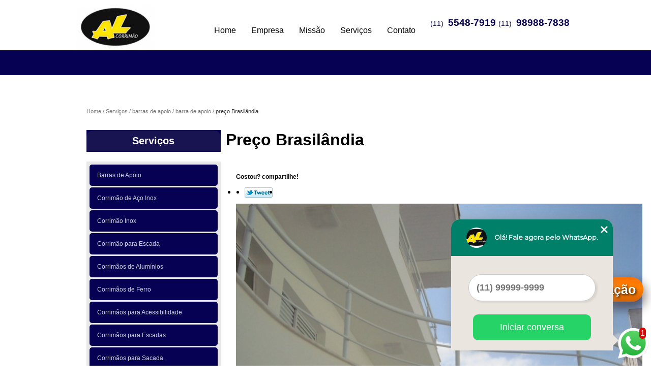

--- FILE ---
content_type: text/html; charset=utf-8
request_url: https://www.corrimaoalcorrimao.com.br/barras-de-apoio/barra-de-apoio/preco-brasilandia
body_size: 15288
content:
<!DOCTYPE html>
<!--[if lt IE 7]>
<html class="no-js lt-ie9 lt-ie8 lt-ie7"><![endif]-->
<!--[if IE 7]>
<html class="no-js lt-ie9 lt-ie8"><![endif]-->
<!--[if IE 8]>
<html class="no-js lt-ie9"><![endif]-->
<!--[if gt IE 8]>
<html class="no-js" lang="pt-br"><![endif]-->
<head>
    <title>Preço Brasilândia - Barra de Apoio        - AL Corrimão </title>
    <meta charset="utf-8">
    <base href="https://www.corrimaoalcorrimao.com.br/">
                <meta name="google-site-verification" content="pZ0t1LdodSyrOt89w64LrDul_cN7YrtI8YrdjQnxwXQ"/>
                        <meta name="msvalidate.01" content="8DED3C01E8A3FD877A169363CCB91393"/>
            <meta name="description" content="">
    <meta name="keywords" content="barra de apoio, barra, apoio">
    <meta name="viewport" content="width=device-width, initial-scale=1.0, maximum-scale=1.0">
    <meta name="geo.position"
          content=";">
    <meta name="geo.region" content="">
    <meta name="geo.placename" content="">
    <meta name="ICBM"
          content=",">
    <meta name="robots" content="index,follow">
    <meta name="rating" content="General">
    <meta name="revisit-after" content="7 days">
    <meta name="author" content="AL Corrimão">
    <meta property="og:region" content="Brasil">
    <meta property="og:title"
          content="Preço Brasilândia - Barra de Apoio - AL Corrimão ">
    <meta property="og:type" content="article">
    <meta property="og:image"
          content="https://www.corrimaoalcorrimao.com.br/imagens/logo.png">
    <meta property="og:url"
          content="https://www.corrimaoalcorrimao.com.br/barras-de-apoio/barra-de-apoio/preco-brasilandia">
    <meta property="og:description" content="">
    <meta property="og:site_name" content="AL Corrimão">
    
    <link href='http://fonts.googleapis.com/css?family=Lato' rel='stylesheet' type='text/css'>
    <link rel="canonical"
          href="https://www.corrimaoalcorrimao.com.br/barras-de-apoio/barra-de-apoio/preco-brasilandia">
    <link rel="shortcut icon" href="https://www.corrimaoalcorrimao.com.br/imagens/favicon.ico">
    <link rel="stylesheet" type='text/css' href="https://www.corrimaoalcorrimao.com.br/css/normalize.css">
    <link rel="stylesheet" type='text/css' href="https://www.corrimaoalcorrimao.com.br/css/style.css">

</head>
<body data-pagina="d627470fd06b00ed5dc1fe539e44530b">
<header>
    <div class="wrapper">
    <div class="logo">
        <a rel="nofollow" href="https://www.corrimaoalcorrimao.com.br/"
           title="AL Corrimão - ">
            <img src="https://www.corrimaoalcorrimao.com.br/imagens/logo.png"
                 title="Logo - AL Corrimão"
                 alt="Preço Brasilândia - Barra de Apoio - AL Corrimão"></a>
    </div>
        <div class="right"><p> (11) <strong><a rel="nofollow" class="tel follow-click"
                                                              data-origem="cabecalho-telefone-"
                                                              title="Telefone  - AL Corrimão"
                                                              href="tel:+551155487919">5548-7919</a>
                    </strong></p><p> (11) <strong><a rel="nofollow" class="tel follow-click"
                                                              data-origem="cabecalho-telefone-2"
                                                              title="Telefone 2 - AL Corrimão"
                                                              href="tel:+5511989887838">98988-7838</a>
                    </strong></p></div>
    </div>
<nav id="menu">
    <div class="wrapper">
        <ul>
                    <li><a
        href="https://www.corrimaoalcorrimao.com.br/"
        title="Home">Home</a></li>        <li><a
        href="https://www.corrimaoalcorrimao.com.br/empresa"
        title="Empresa">Empresa</a></li>        <li><a
        href="https://www.corrimaoalcorrimao.com.br/missao"
        title="Missão">Missão</a></li>        <li class="dropdown"><a
        href="https://www.corrimaoalcorrimao.com.br/servicos"
        title="Serviços">Serviços</a>                            <ul class="sub-menu">                        <li class="dropdown"><a
                                href="https://www.corrimaoalcorrimao.com.br/barras-de-apoio"
                                title="barras de apoio">Barras de apoio</a>
                        </li>                        <li class="dropdown"><a
                                href="https://www.corrimaoalcorrimao.com.br/corrimao-de-aco-inox"
                                title="Corrimão de aço inox">Corrimão de aço inox</a>
                        </li>                        <li class="dropdown"><a
                                href="https://www.corrimaoalcorrimao.com.br/corrimao-inox"
                                title="corrimão inox">Corrimão inox</a>
                        </li>                        <li class="dropdown"><a
                                href="https://www.corrimaoalcorrimao.com.br/corrimao-para-escada"
                                title="corrimão para escada">Corrimão para escada</a>
                        </li>                        <li class="dropdown"><a
                                href="https://www.corrimaoalcorrimao.com.br/corrimaos-de-aluminios"
                                title="Corrimãos de alumínios">Corrimãos de alumínios</a>
                        </li>                        <li class="dropdown"><a
                                href="https://www.corrimaoalcorrimao.com.br/corrimaos-de-ferro"
                                title="Corrimãos de ferro">Corrimãos de ferro</a>
                        </li>                        <li class="dropdown"><a
                                href="https://www.corrimaoalcorrimao.com.br/corrimaos-para-acessibilidade"
                                title="corrimãos para acessibilidade">Corrimãos para acessibilidade</a>
                        </li>                        <li class="dropdown"><a
                                href="https://www.corrimaoalcorrimao.com.br/corrimaos-para-escadas"
                                title="Corrimãos para escadas">Corrimãos para escadas</a>
                        </li>                        <li class="dropdown"><a
                                href="https://www.corrimaoalcorrimao.com.br/corrimaos-para-sacada"
                                title="corrimãos para sacada">Corrimãos para sacada</a>
                        </li>                        <li class="dropdown"><a
                                href="https://www.corrimaoalcorrimao.com.br/corrimaos-pintados"
                                title="Corrimãos pintados">Corrimãos pintados</a>
                        </li>                        <li class="dropdown"><a
                                href="https://www.corrimaoalcorrimao.com.br/corrimoes-de-vidro"
                                title="corrimões de vidro">Corrimões de vidro</a>
                        </li>                        <li class="dropdown"><a
                                href="https://www.corrimaoalcorrimao.com.br/fabrica-de-corrimao"
                                title="fábrica de corrimão">Fábrica de corrimão</a>
                        </li>                        <li class="dropdown"><a
                                href="https://www.corrimaoalcorrimao.com.br/fabrica-de-corrimao-de-aco-inox"
                                title="fábrica de corrimão de aço inox">Fábrica de corrimão de aço inox</a>
                        </li>                        <li class="dropdown"><a
                                href="https://www.corrimaoalcorrimao.com.br/guarda-corpos-para-escada"
                                title="guarda corpos para escada">Guarda corpos para escada</a>
                        </li>                        <li class="dropdown"><a
                                href="https://www.corrimaoalcorrimao.com.br/guarda-corpos"
                                title="Guarda-corpos">Guarda-corpos</a>
                        </li>                        <li class="dropdown"><a
                                href="https://www.corrimaoalcorrimao.com.br/instalacao-de-corrimao-de-aco-inox"
                                title="instalação de corrimão de aço inox">Instalação de corrimão de aço inox</a>
                        </li>                        <li class="dropdown"><a
                                href="https://www.corrimaoalcorrimao.com.br/portas-de-vidro"
                                title="portas de vidro">Portas de vidro</a>
                        </li></ul>
            </li>        <li><a
        href="https://www.corrimaoalcorrimao.com.br/contato"
        title="Contato">Contato</a></li>
        </ul>
    </div>
</nav>

</header>
<div class="wrapper">
    <main>
        <div class="content">
            <section>
                <div id="breadcrumb">
		<ol itemscope itemtype="http://schema.org/BreadcrumbList">
								<li itemprop="itemListElement" itemscope
						itemtype="http://schema.org/ListItem">
						<a itemprop="item" href="https://www.corrimaoalcorrimao.com.br/">
							<span itemprop="name">Home</span></a>
						<meta itemprop="position" content="1"/>
					</li>
											<li itemprop="itemListElement" itemscope itemtype="http://schema.org/ListItem">
							<a itemprop="item"
							   href="https://www.corrimaoalcorrimao.com.br/servicos">
								<span itemprop="name">Serviços</span></a>
							<meta itemprop="position" content="2"/>
						</li>
												<li itemprop="itemListElement" itemscope itemtype="http://schema.org/ListItem">
							<a itemprop="item"
							   href="https://www.corrimaoalcorrimao.com.br/barras-de-apoio">
								<span itemprop="name">barras de apoio</span></a>
							<meta itemprop="position" content="3"/>
						</li>
												<li itemprop="itemListElement" itemscope itemtype="http://schema.org/ListItem">
							<a itemprop="item"
							   href="https://www.corrimaoalcorrimao.com.br/barra-de-apoio-interior-zona-sul-litoral-de-sao-paulo-vale-do-paraiba-grande-sao-paulo-zona-leste-zona-norte-zona-oeste-abcd-regiao-central">
								<span itemprop="name">barra de apoio</span></a>
							<meta itemprop="position" content="4"/>
						</li>
												<li><span>preço Brasilândia</span></li>
								</ol>
</div>

                <aside>
    <h2>
        <a href="https://www.corrimaoalcorrimao.com.br/servicos"
           title="Serviços - AL Corrimão ">Serviços</a>
    </h2>
    <nav>
        <ul class="cssmenu">
                                <li class="dropdown">
                        <a href="https://www.corrimaoalcorrimao.com.br/barras-de-apoio"
                           title="Barras de Apoio">Barras de Apoio</a>
                        <ul class="sub-menu subcategoria-menu">
                                                            <li>
                                    <a href="https://www.corrimaoalcorrimao.com.br/barra-de-apoio-interior-zona-sul-litoral-de-sao-paulo-vale-do-paraiba-grande-sao-paulo-zona-leste-zona-norte-zona-oeste-abcd-regiao-central"
                                       title="Barra de Apoio">Barra de Apoio</a>
                                </li>

                                                                <li>
                                    <a href="https://www.corrimaoalcorrimao.com.br/barra-de-apoio-banheiro-litoral-de-sao-paulo-zona-norte-regiao-central-vale-do-paraiba-zona-oeste-grande-sao-paulo-interior-zona-sul-abcd-zona-leste"
                                       title="Barra de Apoio Banheiro">Barra de Apoio Banheiro</a>
                                </li>

                                                                <li>
                                    <a href="https://www.corrimaoalcorrimao.com.br/barra-de-apoio-com-ventosa-zona-sul-interior-zona-oeste-zona-leste-vale-do-paraiba-zona-norte-abcd-litoral-de-sao-paulo-grande-sao-paulo-regiao-central"
                                       title="Barra de Apoio com Ventosa">Barra de Apoio com Ventosa</a>
                                </li>

                                                                <li>
                                    <a href="https://www.corrimaoalcorrimao.com.br/barra-de-apoio-inox-zona-oeste-interior-zona-leste-regiao-central-abcd-vale-do-paraiba-zona-sul-grande-sao-paulo-zona-norte-litoral-de-sao-paulo"
                                       title="Barra de Apoio Inox">Barra de Apoio Inox</a>
                                </li>

                                                                <li>
                                    <a href="https://www.corrimaoalcorrimao.com.br/barra-de-apoio-para-banheiro-zona-sul-vale-do-paraiba-abcd-litoral-de-sao-paulo-grande-sao-paulo-zona-oeste-zona-norte-zona-leste-interior-regiao-central"
                                       title="Barra de Apoio para Banheiro">Barra de Apoio para Banheiro</a>
                                </li>

                                                                <li>
                                    <a href="https://www.corrimaoalcorrimao.com.br/barra-de-apoio-para-banheiro-com-ventosa-regiao-central-vale-do-paraiba-litoral-de-sao-paulo-grande-sao-paulo-interior-zona-oeste-abcd-zona-leste-zona-norte-zona-sul"
                                       title="Barra de Apoio para Banheiro com Ventosa">Barra de Apoio para Banheiro com Ventosa</a>
                                </li>

                                                                <li>
                                    <a href="https://www.corrimaoalcorrimao.com.br/barra-de-apoio-para-box-grande-sao-paulo-zona-sul-vale-do-paraiba-interior-abcd-zona-oeste-zona-leste-zona-norte-regiao-central-litoral-de-sao-paulo"
                                       title="Barra de Apoio para Box">Barra de Apoio para Box</a>
                                </li>

                                                                <li>
                                    <a href="https://www.corrimaoalcorrimao.com.br/barra-de-apoio-para-chuveiro-zona-oeste-abcd-zona-norte-litoral-de-sao-paulo-regiao-central-interior-zona-leste-grande-sao-paulo-vale-do-paraiba-zona-sul"
                                       title="Barra de Apoio para Chuveiro">Barra de Apoio para Chuveiro</a>
                                </li>

                                                                <li>
                                    <a href="https://www.corrimaoalcorrimao.com.br/barra-de-apoio-para-idoso-grande-sao-paulo-abcd-interior-zona-leste-zona-sul-vale-do-paraiba-regiao-central-zona-norte-litoral-de-sao-paulo-zona-oeste"
                                       title="Barra de Apoio para Idoso">Barra de Apoio para Idoso</a>
                                </li>

                                                                <li>
                                    <a href="https://www.corrimaoalcorrimao.com.br/barra-de-apoio-para-idoso-banheiro-zona-leste-abcd-grande-sao-paulo-interior-zona-sul-zona-oeste-litoral-de-sao-paulo-zona-norte-regiao-central-vale-do-paraiba"
                                       title="Barra de Apoio para Idoso Banheiro">Barra de Apoio para Idoso Banheiro</a>
                                </li>

                                                                <li>
                                    <a href="https://www.corrimaoalcorrimao.com.br/barra-de-apoio-para-lavatorio-grande-sao-paulo-interior-zona-leste-litoral-de-sao-paulo-regiao-central-vale-do-paraiba-zona-sul-abcd-zona-oeste-zona-norte"
                                       title="Barra de Apoio para Lavatório">Barra de Apoio para Lavatório</a>
                                </li>

                                                                <li>
                                    <a href="https://www.corrimaoalcorrimao.com.br/barra-de-apoio-para-vaso-sanitario-zona-sul-vale-do-paraiba-regiao-central-zona-oeste-zona-norte-grande-sao-paulo-litoral-de-sao-paulo-abcd-zona-leste-interior"
                                       title="Barra de Apoio para Vaso Sanitário">Barra de Apoio para Vaso Sanitário</a>
                                </li>

                                 </ul>
                    </li>
                                        <li class="dropdown">
                        <a href="https://www.corrimaoalcorrimao.com.br/corrimao-de-aco-inox"
                           title="Corrimão de Aço Inox">Corrimão de Aço Inox</a>
                        <ul class="sub-menu subcategoria-menu">
                                                            <li>
                                    <a href="https://www.corrimaoalcorrimao.com.br/corrimao-de-aco-inox-com-vidro-zona-norte-zona-sul-interior-litoral-de-sao-paulo-grande-sao-paulo-vale-do-paraiba-regiao-central-zona-leste-abcd-zona-oeste"
                                       title="Corrimão de Aço Inox com Vidro">Corrimão de Aço Inox com Vidro</a>
                                </li>

                                                                <li>
                                    <a href="https://www.corrimaoalcorrimao.com.br/corrimao-de-aco-inox-e-vidro-interior-zona-norte-grande-sao-paulo-litoral-de-sao-paulo-zona-leste-regiao-central-abcd-zona-oeste-zona-sul-vale-do-paraiba"
                                       title="Corrimão de Aço Inox e Vidro">Corrimão de Aço Inox e Vidro</a>
                                </li>

                                                                <li>
                                    <a href="https://www.corrimaoalcorrimao.com.br/corrimao-de-aco-inox-em-sao-paulo-regiao-central-interior-zona-oeste-abcd-zona-sul-zona-leste-grande-sao-paulo-litoral-de-sao-paulo-vale-do-paraiba-zona-norte"
                                       title="Corrimão de Aço Inox em São Paulo">Corrimão de Aço Inox em São Paulo</a>
                                </li>

                                                                <li>
                                    <a href="https://www.corrimaoalcorrimao.com.br/corrimao-de-aco-inox-em-sp-zona-oeste-interior-litoral-de-sao-paulo-abcd-regiao-central-zona-sul-vale-do-paraiba-zona-norte-grande-sao-paulo-zona-leste"
                                       title="Corrimão de Aço Inox em Sp">Corrimão de Aço Inox em Sp</a>
                                </li>

                                                                <li>
                                    <a href="https://www.corrimaoalcorrimao.com.br/corrimao-de-aco-inox-para-escada-caracol-zona-norte-vale-do-paraiba-interior-abcd-zona-oeste-regiao-central-zona-sul-litoral-de-sao-paulo-zona-leste-grande-sao-paulo"
                                       title="Corrimão de Aço Inox para Escada Caracol">Corrimão de Aço Inox para Escada Caracol</a>
                                </li>

                                                                <li>
                                    <a href="https://www.corrimaoalcorrimao.com.br/corrimao-de-aco-inox-para-escadas-zona-norte-zona-leste-regiao-central-litoral-de-sao-paulo-vale-do-paraiba-interior-abcd-grande-sao-paulo-zona-oeste-zona-sul"
                                       title="Corrimão de Aço Inox para Escadas">Corrimão de Aço Inox para Escadas</a>
                                </li>

                                                                <li>
                                    <a href="https://www.corrimaoalcorrimao.com.br/corrimao-de-aco-inox-para-piscina-zona-norte-zona-oeste-regiao-central-zona-sul-grande-sao-paulo-abcd-zona-leste-vale-do-paraiba-interior-litoral-de-sao-paulo"
                                       title="Corrimão de Aço Inox para Piscina">Corrimão de Aço Inox para Piscina</a>
                                </li>

                                                                <li>
                                    <a href="https://www.corrimaoalcorrimao.com.br/corrimao-de-aco-inox-pintado-abcd-interior-grande-sao-paulo-zona-leste-zona-norte-zona-sul-vale-do-paraiba-regiao-central-litoral-de-sao-paulo-zona-oeste"
                                       title="Corrimão de Aço Inox Pintado">Corrimão de Aço Inox Pintado</a>
                                </li>

                                                                <li>
                                    <a href="https://www.corrimaoalcorrimao.com.br/corrimao-de-aco-inox-sob-medida-zona-sul-zona-norte-abcd-litoral-de-sao-paulo-interior-zona-oeste-regiao-central-grande-sao-paulo-zona-leste-vale-do-paraiba"
                                       title="Corrimão de Aço Inox sob Medida">Corrimão de Aço Inox sob Medida</a>
                                </li>

                                                                <li>
                                    <a href="https://www.corrimaoalcorrimao.com.br/corrimao-e-guarda-corpo-em-aco-inox-litoral-de-sao-paulo-zona-leste-regiao-central-zona-norte-zona-sul-interior-abcd-zona-oeste-grande-sao-paulo-vale-do-paraiba"
                                       title="Corrimão e Guarda-corpo em Aço Inox">Corrimão e Guarda-corpo em Aço Inox</a>
                                </li>

                                                                <li>
                                    <a href="https://www.corrimaoalcorrimao.com.br/corrimao-em-aco-inox-zona-sul-regiao-central-zona-norte-abcd-litoral-de-sao-paulo-interior-grande-sao-paulo-zona-oeste-zona-leste-vale-do-paraiba"
                                       title="Corrimão em Aço Inox">Corrimão em Aço Inox</a>
                                </li>

                                                                <li>
                                    <a href="https://www.corrimaoalcorrimao.com.br/empresa-de-corrimao-de-aco-inox-grande-sao-paulo-interior-abcd-zona-norte-zona-sul-zona-oeste-vale-do-paraiba-litoral-de-sao-paulo-regiao-central-zona-leste"
                                       title="Empresa de Corrimão de Aço Inox">Empresa de Corrimão de Aço Inox</a>
                                </li>

                                                                <li>
                                    <a href="https://www.corrimaoalcorrimao.com.br/fabrica-de-corrimao-de-aco-inox-vale-do-paraiba-grande-sao-paulo-zona-leste-zona-sul-zona-norte-interior-zona-oeste-abcd-regiao-central-litoral-de-sao-paulo"
                                       title="Fábrica de Corrimão de Aço Inox">Fábrica de Corrimão de Aço Inox</a>
                                </li>

                                 </ul>
                    </li>
                                        <li class="dropdown">
                        <a href="https://www.corrimaoalcorrimao.com.br/corrimao-inox"
                           title="Corrimão Inox">Corrimão Inox</a>
                        <ul class="sub-menu subcategoria-menu">
                                                            <li>
                                    <a href="https://www.corrimaoalcorrimao.com.br/corrimao-aco-inox-zona-leste-zona-sul-zona-oeste-regiao-central-grande-sao-paulo-vale-do-paraiba-interior-abcd-litoral-de-sao-paulo-zona-norte"
                                       title="Corrimão Aço Inox">Corrimão Aço Inox</a>
                                </li>

                                                                <li>
                                    <a href="https://www.corrimaoalcorrimao.com.br/corrimao-aco-inox-com-vidro-zona-sul-litoral-de-sao-paulo-abcd-zona-leste-vale-do-paraiba-grande-sao-paulo-regiao-central-zona-norte-interior-zona-oeste"
                                       title="Corrimão Aço Inox com Vidro">Corrimão Aço Inox com Vidro</a>
                                </li>

                                                                <li>
                                    <a href="https://www.corrimaoalcorrimao.com.br/corrimao-de-escada-de-inox-abcd-zona-leste-zona-norte-vale-do-paraiba-litoral-de-sao-paulo-zona-oeste-regiao-central-zona-sul-grande-sao-paulo-interior"
                                       title="Corrimão de Escada de Inox">Corrimão de Escada de Inox</a>
                                </li>

                                                                <li>
                                    <a href="https://www.corrimaoalcorrimao.com.br/corrimao-de-escada-inox-litoral-de-sao-paulo-zona-oeste-abcd-zona-norte-zona-leste-interior-grande-sao-paulo-regiao-central-vale-do-paraiba-zona-sul"
                                       title="Corrimão de Escada Inox">Corrimão de Escada Inox</a>
                                </li>

                                                                <li>
                                    <a href="https://www.corrimaoalcorrimao.com.br/corrimao-de-inox-litoral-de-sao-paulo-zona-leste-vale-do-paraiba-zona-sul-regiao-central-grande-sao-paulo-zona-oeste-abcd-interior-zona-norte"
                                       title="Corrimão de Inox">Corrimão de Inox</a>
                                </li>

                                                                <li>
                                    <a href="https://www.corrimaoalcorrimao.com.br/corrimao-de-inox-com-vidro-zona-sul-zona-leste-abcd-zona-oeste-regiao-central-interior-grande-sao-paulo-zona-norte-litoral-de-sao-paulo-vale-do-paraiba"
                                       title="Corrimão de Inox com Vidro">Corrimão de Inox com Vidro</a>
                                </li>

                                                                <li>
                                    <a href="https://www.corrimaoalcorrimao.com.br/corrimao-de-inox-e-vidro-zona-sul-grande-sao-paulo-zona-leste-interior-zona-oeste-regiao-central-zona-norte-litoral-de-sao-paulo-vale-do-paraiba-abcd"
                                       title="Corrimão de Inox e Vidro">Corrimão de Inox e Vidro</a>
                                </li>

                                                                <li>
                                    <a href="https://www.corrimaoalcorrimao.com.br/corrimao-de-parede-em-aco-inox-grande-sao-paulo-zona-leste-litoral-de-sao-paulo-abcd-vale-do-paraiba-zona-sul-zona-norte-zona-oeste-interior-regiao-central"
                                       title="Corrimão de Parede em Aço Inox">Corrimão de Parede em Aço Inox</a>
                                </li>

                                                                <li>
                                    <a href="https://www.corrimaoalcorrimao.com.br/corrimao-em-inox-zona-sul-grande-sao-paulo-zona-norte-interior-regiao-central-abcd-zona-oeste-zona-leste-litoral-de-sao-paulo"
                                       title="Corrimão em Inox">Corrimão em Inox</a>
                                </li>

                                                                <li>
                                    <a href="https://www.corrimaoalcorrimao.com.br/corrimao-inox-com-vidro-interior-regiao-central-zona-oeste-vale-do-paraiba-zona-leste-grande-sao-paulo-zona-norte-litoral-de-sao-paulo-zona-sul-abcd"
                                       title="Corrimão Inox com Vidro">Corrimão Inox com Vidro</a>
                                </li>

                                                                <li>
                                    <a href="https://www.corrimaoalcorrimao.com.br/corrimao-inox-e-vidro-grande-sao-paulo-litoral-de-sao-paulo-zona-sul-zona-leste-zona-norte-abcd-vale-do-paraiba-interior-regiao-central-zona-oeste"
                                       title="Corrimão Inox e Vidro">Corrimão Inox e Vidro</a>
                                </li>

                                                                <li>
                                    <a href="https://www.corrimaoalcorrimao.com.br/corrimao-para-rampa-de-acessibilidade-zona-oeste-interior-zona-leste-regiao-central-vale-do-paraiba-litoral-de-sao-paulo-zona-norte-zona-sul-abcd-grande-sao-paulo"
                                       title="Corrimão para Rampa de Acessibilidade">Corrimão para Rampa de Acessibilidade</a>
                                </li>

                                 </ul>
                    </li>
                                        <li class="dropdown">
                        <a href="https://www.corrimaoalcorrimao.com.br/corrimao-para-escada"
                           title="Corrimão para Escada">Corrimão para Escada</a>
                        <ul class="sub-menu subcategoria-menu">
                                                            <li>
                                    <a href="https://www.corrimaoalcorrimao.com.br/corrimao-escada-de-concreto-grande-sao-paulo-abcd-zona-norte-zona-sul-interior-litoral-de-sao-paulo-vale-do-paraiba-zona-oeste-zona-leste-regiao-central"
                                       title="Corrimão Escada de Concreto">Corrimão Escada de Concreto</a>
                                </li>

                                                                <li>
                                    <a href="https://www.corrimaoalcorrimao.com.br/corrimao-escada-de-ferro-zona-norte-zona-oeste-abcd-interior-zona-sul-zona-leste-vale-do-paraiba-regiao-central-litoral-de-sao-paulo-grande-sao-paulo"
                                       title="Corrimão Escada de Ferro">Corrimão Escada de Ferro</a>
                                </li>

                                                                <li>
                                    <a href="https://www.corrimaoalcorrimao.com.br/corrimao-para-escada-com-vidro-litoral-de-sao-paulo-zona-sul-zona-oeste-regiao-central-vale-do-paraiba-interior-zona-leste-grande-sao-paulo-abcd-zona-norte"
                                       title="Corrimão para Escada com Vidro">Corrimão para Escada com Vidro</a>
                                </li>

                                                                <li>
                                    <a href="https://www.corrimaoalcorrimao.com.br/corrimao-para-escada-cromado-grande-sao-paulo-interior-regiao-central-zona-sul-vale-do-paraiba-zona-leste-zona-oeste-abcd-litoral-de-sao-paulo-zona-norte"
                                       title="Corrimão para Escada Cromado">Corrimão para Escada Cromado</a>
                                </li>

                                                                <li>
                                    <a href="https://www.corrimaoalcorrimao.com.br/corrimao-para-escada-curva-zona-norte-regiao-central-abcd-zona-leste-zona-oeste-zona-sul-vale-do-paraiba-grande-sao-paulo-litoral-de-sao-paulo-interior"
                                       title="Corrimão para Escada Curva">Corrimão para Escada Curva</a>
                                </li>

                                                                <li>
                                    <a href="https://www.corrimaoalcorrimao.com.br/corrimao-para-escada-de-inox-litoral-de-sao-paulo-vale-do-paraiba-regiao-central-zona-norte-zona-sul-zona-oeste-abcd-zona-leste-grande-sao-paulo-interior"
                                       title="Corrimão para Escada de Inox">Corrimão para Escada de Inox</a>
                                </li>

                                                                <li>
                                    <a href="https://www.corrimaoalcorrimao.com.br/corrimao-para-escada-de-madeira-zona-oeste-litoral-de-sao-paulo-zona-sul-zona-norte-interior-grande-sao-paulo-zona-leste-regiao-central-abcd-vale-do-paraiba"
                                       title="Corrimão para Escada de Madeira">Corrimão para Escada de Madeira</a>
                                </li>

                                                                <li>
                                    <a href="https://www.corrimaoalcorrimao.com.br/corrimao-para-escada-de-predio-grande-sao-paulo-zona-oeste-zona-leste-interior-abcd-zona-norte-litoral-de-sao-paulo-zona-sul-vale-do-paraiba-regiao-central"
                                       title="Corrimão para Escada de Prédio">Corrimão para Escada de Prédio</a>
                                </li>

                                                                <li>
                                    <a href="https://www.corrimaoalcorrimao.com.br/corrimao-para-escada-de-sala-vale-do-paraiba-zona-leste-zona-oeste-zona-norte-regiao-central-zona-sul-litoral-de-sao-paulo-interior-grande-sao-paulo-abcd"
                                       title="Corrimão para Escada de Sala">Corrimão para Escada de Sala</a>
                                </li>

                                                                <li>
                                    <a href="https://www.corrimaoalcorrimao.com.br/corrimao-para-escada-de-sobrado-zona-oeste-regiao-central-interior-litoral-de-sao-paulo-vale-do-paraiba-zona-sul-abcd-zona-norte-zona-leste-grande-sao-paulo"
                                       title="Corrimão para Escada de Sobrado">Corrimão para Escada de Sobrado</a>
                                </li>

                                                                <li>
                                    <a href="https://www.corrimaoalcorrimao.com.br/corrimao-para-escada-de-vidro-zona-sul-regiao-central-zona-oeste-zona-leste-litoral-de-sao-paulo-abcd-grande-sao-paulo-interior-zona-norte-vale-do-paraiba"
                                       title="Corrimão para Escada de Vidro">Corrimão para Escada de Vidro</a>
                                </li>

                                                                <li>
                                    <a href="https://www.corrimaoalcorrimao.com.br/corrimao-para-escada-externa-grande-sao-paulo-zona-norte-regiao-central-zona-leste-vale-do-paraiba-zona-oeste-zona-sul-abcd-litoral-de-sao-paulo-interior"
                                       title="Corrimão para Escada Externa">Corrimão para Escada Externa</a>
                                </li>

                                 </ul>
                    </li>
                                        <li class="dropdown">
                        <a href="https://www.corrimaoalcorrimao.com.br/corrimaos-de-aluminios"
                           title="Corrimãos de Alumínios">Corrimãos de Alumínios</a>
                        <ul class="sub-menu subcategoria-menu">
                                                            <li>
                                    <a href="https://www.corrimaoalcorrimao.com.br/corrimao-de-aluminio-zona-norte-vale-do-paraiba-interior-zona-oeste-regiao-central-grande-sao-paulo-zona-sul-abcd-litoral-de-sao-paulo-zona-leste"
                                       title="Corrimão de Alumínio">Corrimão de Alumínio</a>
                                </li>

                                                                <li>
                                    <a href="https://www.corrimaoalcorrimao.com.br/corrimao-de-aluminio-branco-zona-leste-interior-litoral-de-sao-paulo-grande-sao-paulo-abcd-zona-sul-regiao-central-zona-oeste-zona-norte-vale-do-paraiba"
                                       title="Corrimão de Alumínio Branco">Corrimão de Alumínio Branco</a>
                                </li>

                                                                <li>
                                    <a href="https://www.corrimaoalcorrimao.com.br/corrimao-de-aluminio-em-sp-regiao-central-zona-leste-zona-sul-litoral-de-sao-paulo-vale-do-paraiba-grande-sao-paulo-zona-norte-abcd-zona-oeste-interior"
                                       title="Corrimão de Alumínio em Sp">Corrimão de Alumínio em Sp</a>
                                </li>

                                                                <li>
                                    <a href="https://www.corrimaoalcorrimao.com.br/corrimao-de-aluminio-para-escada-abcd-zona-leste-vale-do-paraiba-regiao-central-litoral-de-sao-paulo-zona-oeste-grande-sao-paulo-zona-sul-zona-norte-interior"
                                       title="Corrimão de Alumínio para Escada">Corrimão de Alumínio para Escada</a>
                                </li>

                                                                <li>
                                    <a href="https://www.corrimaoalcorrimao.com.br/corrimao-de-aluminio-para-escada-caracol-grande-sao-paulo-zona-sul-vale-do-paraiba-zona-leste-regiao-central-zona-norte-litoral-de-sao-paulo-abcd-interior-zona-oeste"
                                       title="Corrimão de Alumínio para Escada Caracol">Corrimão de Alumínio para Escada Caracol</a>
                                </li>

                                                                <li>
                                    <a href="https://www.corrimaoalcorrimao.com.br/corrimao-de-aluminio-para-escada-externa-grande-sao-paulo-abcd-litoral-de-sao-paulo-vale-do-paraiba-interior-zona-oeste-zona-norte-regiao-central-zona-sul-zona-leste"
                                       title="Corrimão de Alumínio para Escada Externa">Corrimão de Alumínio para Escada Externa</a>
                                </li>

                                                                <li>
                                    <a href="https://www.corrimaoalcorrimao.com.br/corrimao-de-aluminio-para-escada-interna-zona-leste-vale-do-paraiba-regiao-central-grande-sao-paulo-interior-abcd-litoral-de-sao-paulo-zona-oeste-zona-sul-zona-norte"
                                       title="Corrimão de Alumínio para Escada Interna">Corrimão de Alumínio para Escada Interna</a>
                                </li>

                                                                <li>
                                    <a href="https://www.corrimaoalcorrimao.com.br/corrimao-de-aluminio-para-parede-zona-oeste-zona-sul-zona-norte-interior-litoral-de-sao-paulo-abcd-vale-do-paraiba-grande-sao-paulo-regiao-central-zona-leste"
                                       title="Corrimão de Alumínio para Parede">Corrimão de Alumínio para Parede</a>
                                </li>

                                                                <li>
                                    <a href="https://www.corrimaoalcorrimao.com.br/corrimaos-em-aluminio-zona-leste-zona-oeste-abcd-regiao-central-vale-do-paraiba-zona-sul-interior-zona-norte-litoral-de-sao-paulo-grande-sao-paulo"
                                       title="Corrimãos em Alumínio">Corrimãos em Alumínio</a>
                                </li>

                                                                <li>
                                    <a href="https://www.corrimaoalcorrimao.com.br/empresa-de-corrimao-de-aluminio-zona-oeste-zona-norte-zona-sul-abcd-litoral-de-sao-paulo-grande-sao-paulo-regiao-central-interior-vale-do-paraiba-zona-leste"
                                       title="Empresa de Corrimão de Alumínio">Empresa de Corrimão de Alumínio</a>
                                </li>

                                                                <li>
                                    <a href="https://www.corrimaoalcorrimao.com.br/instalacao-de-corrimao-de-aluminio-regiao-central-litoral-de-sao-paulo-interior-zona-oeste-zona-norte-zona-leste-abcd-grande-sao-paulo-zona-sul-vale-do-paraiba"
                                       title="Instalação de Corrimão de Alumínio">Instalação de Corrimão de Alumínio</a>
                                </li>

                                 </ul>
                    </li>
                                        <li class="dropdown">
                        <a href="https://www.corrimaoalcorrimao.com.br/corrimaos-de-ferro"
                           title="Corrimãos de Ferro">Corrimãos de Ferro</a>
                        <ul class="sub-menu subcategoria-menu">
                                                            <li>
                                    <a href="https://www.corrimaoalcorrimao.com.br/corrimao-de-ferro-vale-do-paraiba-abcd-regiao-central-zona-leste-grande-sao-paulo-interior-zona-norte-litoral-de-sao-paulo-zona-sul-zona-oeste"
                                       title="Corrimão de Ferro">Corrimão de Ferro</a>
                                </li>

                                                                <li>
                                    <a href="https://www.corrimaoalcorrimao.com.br/corrimao-de-ferro-e-vidro-zona-sul-grande-sao-paulo-litoral-de-sao-paulo-zona-norte-zona-oeste-abcd-zona-leste-regiao-central-vale-do-paraiba-interior"
                                       title="Corrimão de Ferro e Vidro">Corrimão de Ferro e Vidro</a>
                                </li>

                                                                <li>
                                    <a href="https://www.corrimaoalcorrimao.com.br/corrimao-de-ferro-para-escada-litoral-de-sao-paulo-vale-do-paraiba-zona-sul-zona-leste-grande-sao-paulo-abcd-zona-oeste-regiao-central-zona-norte-interior"
                                       title="Corrimão de Ferro para Escada">Corrimão de Ferro para Escada</a>
                                </li>

                                                                <li>
                                    <a href="https://www.corrimaoalcorrimao.com.br/corrimao-de-ferro-para-escada-caracol-grande-sao-paulo-abcd-zona-norte-vale-do-paraiba-zona-oeste-regiao-central-zona-leste-zona-sul-interior-litoral-de-sao-paulo"
                                       title="Corrimão de Ferro para Escada Caracol">Corrimão de Ferro para Escada Caracol</a>
                                </li>

                                                                <li>
                                    <a href="https://www.corrimaoalcorrimao.com.br/corrimao-de-ferro-para-escada-interna-grande-sao-paulo-zona-norte-abcd-zona-leste-litoral-de-sao-paulo-zona-oeste-vale-do-paraiba-regiao-central-interior-zona-sul"
                                       title="Corrimão de Ferro para Escada Interna">Corrimão de Ferro para Escada Interna</a>
                                </li>

                                                                <li>
                                    <a href="https://www.corrimaoalcorrimao.com.br/corrimao-de-ferro-sob-medida-vale-do-paraiba-zona-oeste-grande-sao-paulo-regiao-central-zona-norte-abcd-zona-leste-litoral-de-sao-paulo-interior-zona-sul"
                                       title="Corrimão de Ferro sob Medida">Corrimão de Ferro sob Medida</a>
                                </li>

                                                                <li>
                                    <a href="https://www.corrimaoalcorrimao.com.br/corrimao-de-parede-de-ferro-zona-oeste-zona-norte-regiao-central-interior-grande-sao-paulo-litoral-de-sao-paulo-vale-do-paraiba-zona-sul-abcd-zona-leste"
                                       title="Corrimão de Parede de Ferro">Corrimão de Parede de Ferro</a>
                                </li>

                                                                <li>
                                    <a href="https://www.corrimaoalcorrimao.com.br/corrimao-para-escada-de-ferro-regiao-central-zona-norte-zona-oeste-litoral-de-sao-paulo-interior-zona-sul-vale-do-paraiba-zona-leste-grande-sao-paulo-abcd"
                                       title="Corrimão para Escada de Ferro">Corrimão para Escada de Ferro</a>
                                </li>

                                                                <li>
                                    <a href="https://www.corrimaoalcorrimao.com.br/corrimaos-de-ferro-em-sao-paulo-litoral-de-sao-paulo-zona-sul-abcd-vale-do-paraiba-zona-leste-zona-norte-grande-sao-paulo-interior-regiao-central-zona-oeste"
                                       title="Corrimãos de Ferro em São Paulo">Corrimãos de Ferro em São Paulo</a>
                                </li>

                                                                <li>
                                    <a href="https://www.corrimaoalcorrimao.com.br/corrimaos-de-ferro-em-sp-vale-do-paraiba-regiao-central-zona-oeste-interior-grande-sao-paulo-zona-sul-zona-norte-zona-leste-abcd-litoral-de-sao-paulo"
                                       title="Corrimãos de Ferro em Sp">Corrimãos de Ferro em Sp</a>
                                </li>

                                                                <li>
                                    <a href="https://www.corrimaoalcorrimao.com.br/empresa-de-corrimao-de-ferro-abcd-zona-leste-zona-sul-zona-oeste-zona-norte-grande-sao-paulo-interior-litoral-de-sao-paulo-regiao-central-vale-do-paraiba"
                                       title="Empresa de Corrimão de Ferro">Empresa de Corrimão de Ferro</a>
                                </li>

                                 </ul>
                    </li>
                                        <li class="dropdown">
                        <a href="https://www.corrimaoalcorrimao.com.br/corrimaos-para-acessibilidade"
                           title="Corrimãos para Acessibilidade">Corrimãos para Acessibilidade</a>
                        <ul class="sub-menu subcategoria-menu">
                                                            <li>
                                    <a href="https://www.corrimaoalcorrimao.com.br/corrimao-acessibilidade-litoral-de-sao-paulo-abcd-vale-do-paraiba-regiao-central-zona-oeste-grande-sao-paulo-zona-leste-zona-sul-interior-zona-norte"
                                       title="Corrimão Acessibilidade">Corrimão Acessibilidade</a>
                                </li>

                                                                <li>
                                    <a href="https://www.corrimaoalcorrimao.com.br/corrimao-acessibilidade-banheiro-vale-do-paraiba-regiao-central-zona-norte-zona-leste-grande-sao-paulo-zona-oeste-zona-sul-interior-abcd-litoral-de-sao-paulo"
                                       title="Corrimão Acessibilidade Banheiro">Corrimão Acessibilidade Banheiro</a>
                                </li>

                                                                <li>
                                    <a href="https://www.corrimaoalcorrimao.com.br/corrimao-acessibilidade-cadeirante-regiao-central-litoral-de-sao-paulo-abcd-zona-leste-zona-oeste-interior-grande-sao-paulo-vale-do-paraiba-zona-sul-zona-norte"
                                       title="Corrimão Acessibilidade Cadeirante">Corrimão Acessibilidade Cadeirante</a>
                                </li>

                                                                <li>
                                    <a href="https://www.corrimaoalcorrimao.com.br/corrimao-de-acessibilidade-regiao-central-interior-litoral-de-sao-paulo-zona-sul-zona-norte-vale-do-paraiba-zona-leste-abcd-zona-oeste-grande-sao-paulo"
                                       title="Corrimão de Acessibilidade">Corrimão de Acessibilidade</a>
                                </li>

                                                                <li>
                                    <a href="https://www.corrimaoalcorrimao.com.br/corrimao-de-rampa-de-acessibilidade-litoral-de-sao-paulo-regiao-central-grande-sao-paulo-zona-oeste-zona-norte-zona-leste-abcd-interior-zona-sul-vale-do-paraiba"
                                       title="Corrimão de Rampa de Acessibilidade">Corrimão de Rampa de Acessibilidade</a>
                                </li>

                                                                <li>
                                    <a href="https://www.corrimaoalcorrimao.com.br/corrimao-duplo-acessibilidade-zona-norte-zona-leste-regiao-central-litoral-de-sao-paulo-interior-zona-oeste-zona-sul-grande-sao-paulo-vale-do-paraiba-abcd"
                                       title="Corrimão Duplo Acessibilidade">Corrimão Duplo Acessibilidade</a>
                                </li>

                                                                <li>
                                    <a href="https://www.corrimaoalcorrimao.com.br/corrimao-duplo-de-acessibilidade-grande-sao-paulo-zona-oeste-abcd-zona-leste-zona-norte-regiao-central-interior-vale-do-paraiba-zona-sul-litoral-de-sao-paulo"
                                       title="Corrimão Duplo de Acessibilidade">Corrimão Duplo de Acessibilidade</a>
                                </li>

                                                                <li>
                                    <a href="https://www.corrimaoalcorrimao.com.br/corrimao-para-acessibilidade-cadeirante-abcd-zona-leste-litoral-de-sao-paulo-zona-norte-zona-sul-vale-do-paraiba-interior-grande-sao-paulo-zona-oeste-regiao-central"
                                       title="Corrimão para Acessibilidade Cadeirante">Corrimão para Acessibilidade Cadeirante</a>
                                </li>

                                                                <li>
                                    <a href="https://www.corrimaoalcorrimao.com.br/corrimao-rampa-acessibilidade-abcd-grande-sao-paulo-regiao-central-zona-oeste-zona-leste-litoral-de-sao-paulo-vale-do-paraiba-zona-sul-zona-norte-interior"
                                       title="Corrimão Rampa Acessibilidade">Corrimão Rampa Acessibilidade</a>
                                </li>

                                                                <li>
                                    <a href="https://www.corrimaoalcorrimao.com.br/corrimao-rampa-acessibilidade-cadeirante-regiao-central-interior-zona-sul-zona-oeste-litoral-de-sao-paulo-vale-do-paraiba-zona-leste-zona-norte-abcd-grande-sao-paulo"
                                       title="Corrimão Rampa Acessibilidade Cadeirante">Corrimão Rampa Acessibilidade Cadeirante</a>
                                </li>

                                 </ul>
                    </li>
                                        <li class="dropdown">
                        <a href="https://www.corrimaoalcorrimao.com.br/corrimaos-para-escadas"
                           title="Corrimãos para Escadas">Corrimãos para Escadas</a>
                        <ul class="sub-menu subcategoria-menu">
                                                            <li>
                                    <a href="https://www.corrimaoalcorrimao.com.br/corrimao-de-escada-zona-norte-litoral-de-sao-paulo-interior-abcd-zona-sul-vale-do-paraiba-zona-leste-zona-oeste-grande-sao-paulo-regiao-central"
                                       title="Corrimão de Escada">Corrimão de Escada</a>
                                </li>

                                                                <li>
                                    <a href="https://www.corrimaoalcorrimao.com.br/corrimao-de-latao-grande-sao-paulo-zona-leste-zona-oeste-litoral-de-sao-paulo-regiao-central-zona-norte-abcd-interior-vale-do-paraiba-zona-sul"
                                       title="Corrimão de Latão">Corrimão de Latão</a>
                                </li>

                                                                <li>
                                    <a href="https://www.corrimaoalcorrimao.com.br/corrimao-para-acessibilidade-zona-sul-zona-leste-interior-litoral-de-sao-paulo-zona-norte-zona-oeste-abcd-regiao-central-grande-sao-paulo-vale-do-paraiba"
                                       title="Corrimão para Acessibilidade">Corrimão para Acessibilidade</a>
                                </li>

                                                                <li>
                                    <a href="https://www.corrimaoalcorrimao.com.br/corrimao-para-escada-zona-norte-interior-abcd-grande-sao-paulo-litoral-de-sao-paulo-zona-leste-vale-do-paraiba-regiao-central-zona-oeste-zona-sul"
                                       title="Corrimão para Escada">Corrimão para Escada</a>
                                </li>

                                                                <li>
                                    <a href="https://www.corrimaoalcorrimao.com.br/corrimao-para-escada-caracol-zona-leste-vale-do-paraiba-zona-oeste-zona-norte-zona-sul-interior-grande-sao-paulo-litoral-de-sao-paulo-abcd-regiao-central"
                                       title="Corrimão para Escada Caracol">Corrimão para Escada Caracol</a>
                                </li>

                                                                <li>
                                    <a href="https://www.corrimaoalcorrimao.com.br/corrimao-para-escada-da-sala-abcd-zona-norte-litoral-de-sao-paulo-grande-sao-paulo-zona-oeste-regiao-central-interior-zona-leste-zona-sul-vale-do-paraiba"
                                       title="Corrimão para Escada da Sala">Corrimão para Escada da Sala</a>
                                </li>

                                                                <li>
                                    <a href="https://www.corrimaoalcorrimao.com.br/corrimao-para-escada-de-concreto-zona-sul-zona-norte-grande-sao-paulo-regiao-central-vale-do-paraiba-interior-litoral-de-sao-paulo-zona-leste-abcd-zona-oeste"
                                       title="Corrimão para Escada de Concreto">Corrimão para Escada de Concreto</a>
                                </li>

                                                                <li>
                                    <a href="https://www.corrimaoalcorrimao.com.br/corrimao-para-escada-interna-vale-do-paraiba-zona-norte-interior-regiao-central-zona-leste-litoral-de-sao-paulo-zona-sul-abcd-grande-sao-paulo-zona-oeste"
                                       title="Corrimão para Escada Interna">Corrimão para Escada Interna</a>
                                </li>

                                                                <li>
                                    <a href="https://www.corrimaoalcorrimao.com.br/corrimao-para-escada-pre-moldada-zona-oeste-regiao-central-grande-sao-paulo-interior-zona-leste-litoral-de-sao-paulo-zona-sul-vale-do-paraiba-zona-norte-abcd"
                                       title="Corrimão para Escada Pré Moldada">Corrimão para Escada Pré Moldada</a>
                                </li>

                                                                <li>
                                    <a href="https://www.corrimaoalcorrimao.com.br/corrimaos-para-escadas-em-sao-paulo-zona-norte-zona-oeste-grande-sao-paulo-regiao-central-zona-sul-abcd-litoral-de-sao-paulo-vale-do-paraiba-interior-zona-leste"
                                       title="Corrimãos para Escadas em São Paulo">Corrimãos para Escadas em São Paulo</a>
                                </li>

                                                                <li>
                                    <a href="https://www.corrimaoalcorrimao.com.br/corrimaos-para-escadas-em-sp-interior-zona-norte-litoral-de-sao-paulo-regiao-central-abcd-vale-do-paraiba-zona-oeste-zona-leste-grande-sao-paulo-zona-sul"
                                       title="Corrimãos para Escadas em Sp">Corrimãos para Escadas em Sp</a>
                                </li>

                                                                <li>
                                    <a href="https://www.corrimaoalcorrimao.com.br/fabricante-de-corrimao-para-escadas-regiao-central-zona-sul-litoral-de-sao-paulo-zona-norte-grande-sao-paulo-zona-leste-vale-do-paraiba-interior-zona-oeste-abcd"
                                       title="Fabricante de Corrimão para Escadas">Fabricante de Corrimão para Escadas</a>
                                </li>

                                                                <li>
                                    <a href="https://www.corrimaoalcorrimao.com.br/instalacao-de-corrimao-para-escadas-zona-sul-regiao-central-vale-do-paraiba-interior-litoral-de-sao-paulo-zona-oeste-abcd-grande-sao-paulo-zona-leste-zona-norte"
                                       title="Instalação de Corrimão para Escadas">Instalação de Corrimão para Escadas</a>
                                </li>

                                 </ul>
                    </li>
                                        <li class="dropdown">
                        <a href="https://www.corrimaoalcorrimao.com.br/corrimaos-para-sacada"
                           title="Corrimãos para Sacada">Corrimãos para Sacada</a>
                        <ul class="sub-menu subcategoria-menu">
                                                            <li>
                                    <a href="https://www.corrimaoalcorrimao.com.br/corrimao-de-aluminio-para-sacada-zona-norte-grande-sao-paulo-abcd-regiao-central-zona-sul-zona-oeste-vale-do-paraiba-litoral-de-sao-paulo-interior-zona-leste"
                                       title="Corrimão de Alumínio para Sacada">Corrimão de Alumínio para Sacada</a>
                                </li>

                                                                <li>
                                    <a href="https://www.corrimaoalcorrimao.com.br/corrimao-de-inox-para-sacada-zona-leste-vale-do-paraiba-zona-norte-abcd-zona-sul-interior-zona-oeste-grande-sao-paulo-litoral-de-sao-paulo-regiao-central"
                                       title="Corrimão de Inox para Sacada">Corrimão de Inox para Sacada</a>
                                </li>

                                                                <li>
                                    <a href="https://www.corrimaoalcorrimao.com.br/corrimao-de-madeira-para-sacada-grande-sao-paulo-litoral-de-sao-paulo-zona-sul-zona-leste-abcd-vale-do-paraiba-zona-norte-zona-oeste-interior-regiao-central"
                                       title="Corrimão de Madeira para Sacada">Corrimão de Madeira para Sacada</a>
                                </li>

                                                                <li>
                                    <a href="https://www.corrimaoalcorrimao.com.br/corrimao-de-sacada-vale-do-paraiba-zona-sul-interior-litoral-de-sao-paulo-abcd-regiao-central-zona-leste-zona-norte-zona-oeste-grande-sao-paulo"
                                       title="Corrimão de Sacada">Corrimão de Sacada</a>
                                </li>

                                                                <li>
                                    <a href="https://www.corrimaoalcorrimao.com.br/corrimao-de-vidro-sacada-zona-oeste-grande-sao-paulo-regiao-central-abcd-vale-do-paraiba-zona-norte-interior-zona-sul-zona-leste-litoral-de-sao-paulo"
                                       title="Corrimão de Vidro Sacada">Corrimão de Vidro Sacada</a>
                                </li>

                                                                <li>
                                    <a href="https://www.corrimaoalcorrimao.com.br/corrimao-para-sacada-grande-sao-paulo-zona-leste-litoral-de-sao-paulo-zona-oeste-zona-sul-vale-do-paraiba-zona-norte-abcd-regiao-central-interior"
                                       title="Corrimão para Sacada">Corrimão para Sacada</a>
                                </li>

                                                                <li>
                                    <a href="https://www.corrimaoalcorrimao.com.br/corrimao-para-sacada-de-madeira-regiao-central-zona-oeste-litoral-de-sao-paulo-zona-leste-abcd-grande-sao-paulo-zona-sul-vale-do-paraiba-interior-zona-norte"
                                       title="Corrimão para Sacada de Madeira">Corrimão para Sacada de Madeira</a>
                                </li>

                                                                <li>
                                    <a href="https://www.corrimaoalcorrimao.com.br/corrimao-sacada-grande-sao-paulo-litoral-de-sao-paulo-zona-oeste-regiao-central-zona-norte-zona-sul-interior-zona-leste-abcd-vale-do-paraiba"
                                       title="Corrimão Sacada">Corrimão Sacada</a>
                                </li>

                                                                <li>
                                    <a href="https://www.corrimaoalcorrimao.com.br/corrimao-sacada-inox-litoral-de-sao-paulo-zona-norte-abcd-vale-do-paraiba-zona-oeste-zona-leste-zona-sul-grande-sao-paulo-regiao-central-interior"
                                       title="Corrimão Sacada Inox">Corrimão Sacada Inox</a>
                                </li>

                                                                <li>
                                    <a href="https://www.corrimaoalcorrimao.com.br/corrimao-vidro-sacada-grande-sao-paulo-regiao-central-zona-norte-zona-leste-vale-do-paraiba-abcd-litoral-de-sao-paulo-zona-oeste-zona-sul-interior"
                                       title="Corrimão Vidro Sacada">Corrimão Vidro Sacada</a>
                                </li>

                                 </ul>
                    </li>
                                        <li class="dropdown">
                        <a href="https://www.corrimaoalcorrimao.com.br/corrimaos-pintados"
                           title="Corrimãos Pintados">Corrimãos Pintados</a>
                        <ul class="sub-menu subcategoria-menu">
                                                            <li>
                                    <a href="https://www.corrimaoalcorrimao.com.br/corrimao-com-pintura-zona-oeste-vale-do-paraiba-zona-leste-interior-litoral-de-sao-paulo-abcd-regiao-central-zona-sul-zona-norte-grande-sao-paulo"
                                       title="Corrimão com Pintura">Corrimão com Pintura</a>
                                </li>

                                                                <li>
                                    <a href="https://www.corrimaoalcorrimao.com.br/corrimao-de-aco-pintado-litoral-de-sao-paulo-grande-sao-paulo-zona-oeste-zona-norte-interior-zona-sul-zona-leste-vale-do-paraiba-abcd-regiao-central"
                                       title="Corrimão de Aço Pintado">Corrimão de Aço Pintado</a>
                                </li>

                                                                <li>
                                    <a href="https://www.corrimaoalcorrimao.com.br/corrimao-de-aluminio-pintado-zona-norte-abcd-interior-vale-do-paraiba-grande-sao-paulo-zona-leste-regiao-central-zona-oeste-zona-sul-litoral-de-sao-paulo"
                                       title="Corrimão de Alumínio Pintado">Corrimão de Alumínio Pintado</a>
                                </li>

                                                                <li>
                                    <a href="https://www.corrimaoalcorrimao.com.br/corrimao-de-ferro-pintado-zona-oeste-zona-sul-grande-sao-paulo-zona-norte-interior-litoral-de-sao-paulo-abcd-vale-do-paraiba-zona-leste-regiao-central"
                                       title="Corrimão de Ferro Pintado">Corrimão de Ferro Pintado</a>
                                </li>

                                                                <li>
                                    <a href="https://www.corrimaoalcorrimao.com.br/corrimao-externo-pintado-grande-sao-paulo-interior-regiao-central-zona-norte-zona-leste-litoral-de-sao-paulo-abcd-zona-oeste-vale-do-paraiba-zona-sul"
                                       title="Corrimão Externo Pintado">Corrimão Externo Pintado</a>
                                </li>

                                                                <li>
                                    <a href="https://www.corrimaoalcorrimao.com.br/corrimao-pintado-abcd-grande-sao-paulo-zona-norte-regiao-central-zona-sul-litoral-de-sao-paulo-zona-oeste-zona-leste-interior-vale-do-paraiba"
                                       title="Corrimão Pintado">Corrimão Pintado</a>
                                </li>

                                                                <li>
                                    <a href="https://www.corrimaoalcorrimao.com.br/corrimao-pintado-para-escada-zona-leste-zona-oeste-grande-sao-paulo-litoral-de-sao-paulo-interior-regiao-central-vale-do-paraiba-zona-sul-abcd-zona-norte"
                                       title="Corrimão Pintado para Escada">Corrimão Pintado para Escada</a>
                                </li>

                                                                <li>
                                    <a href="https://www.corrimaoalcorrimao.com.br/corrimao-sob-medida-pintado-zona-oeste-zona-sul-abcd-litoral-de-sao-paulo-interior-grande-sao-paulo-regiao-central-zona-leste-vale-do-paraiba-zona-norte"
                                       title="Corrimão sob Medida Pintado">Corrimão sob Medida Pintado</a>
                                </li>

                                                                <li>
                                    <a href="https://www.corrimaoalcorrimao.com.br/corrimaos-pintados-em-sao-paulo-zona-sul-zona-oeste-interior-abcd-zona-norte-regiao-central-vale-do-paraiba-grande-sao-paulo-zona-leste-litoral-de-sao-paulo"
                                       title="Corrimãos Pintados em São Paulo">Corrimãos Pintados em São Paulo</a>
                                </li>

                                                                <li>
                                    <a href="https://www.corrimaoalcorrimao.com.br/corrimaos-pintados-em-sp-zona-sul-regiao-central-grande-sao-paulo-litoral-de-sao-paulo-vale-do-paraiba-zona-norte-zona-oeste-abcd-interior-zona-leste"
                                       title="Corrimãos Pintados em Sp">Corrimãos Pintados em Sp</a>
                                </li>

                                 </ul>
                    </li>
                                        <li class="dropdown">
                        <a href="https://www.corrimaoalcorrimao.com.br/corrimoes-de-vidro"
                           title="Corrimões de Vidro">Corrimões de Vidro</a>
                        <ul class="sub-menu subcategoria-menu">
                                                            <li>
                                    <a href="https://www.corrimaoalcorrimao.com.br/corrimao-de-escada-em-vidro-temperado-grande-sao-paulo-litoral-de-sao-paulo-vale-do-paraiba-regiao-central-zona-norte-zona-leste-zona-oeste-interior-abcd-zona-sul"
                                       title="Corrimão de Escada em Vidro Temperado">Corrimão de Escada em Vidro Temperado</a>
                                </li>

                                                                <li>
                                    <a href="https://www.corrimaoalcorrimao.com.br/corrimao-de-vidro-zona-leste-zona-oeste-regiao-central-abcd-zona-norte-litoral-de-sao-paulo-vale-do-paraiba-grande-sao-paulo-zona-sul-interior"
                                       title="Corrimão de Vidro">Corrimão de Vidro</a>
                                </li>

                                                                <li>
                                    <a href="https://www.corrimaoalcorrimao.com.br/corrimao-de-vidro-com-botao-interior-litoral-de-sao-paulo-regiao-central-zona-oeste-grande-sao-paulo-zona-norte-abcd-zona-leste-zona-sul-vale-do-paraiba"
                                       title="Corrimão de Vidro com Botão">Corrimão de Vidro com Botão</a>
                                </li>

                                                                <li>
                                    <a href="https://www.corrimaoalcorrimao.com.br/corrimao-de-vidro-com-torre-zona-oeste-zona-sul-litoral-de-sao-paulo-grande-sao-paulo-interior-zona-norte-abcd-regiao-central-vale-do-paraiba-zona-leste"
                                       title="Corrimão de Vidro com Torre">Corrimão de Vidro com Torre</a>
                                </li>

                                                                <li>
                                    <a href="https://www.corrimaoalcorrimao.com.br/corrimao-de-vidro-com-torre-de-aco-regiao-central-vale-do-paraiba-zona-leste-zona-norte-interior-grande-sao-paulo-litoral-de-sao-paulo-abcd-zona-sul-zona-oeste"
                                       title="Corrimão de Vidro com Torre de Aço">Corrimão de Vidro com Torre de Aço</a>
                                </li>

                                                                <li>
                                    <a href="https://www.corrimaoalcorrimao.com.br/corrimao-de-vidro-e-aluminio-regiao-central-zona-oeste-grande-sao-paulo-zona-leste-vale-do-paraiba-zona-sul-zona-norte-interior-abcd-litoral-de-sao-paulo"
                                       title="Corrimão de Vidro e Alumínio">Corrimão de Vidro e Alumínio</a>
                                </li>

                                                                <li>
                                    <a href="https://www.corrimaoalcorrimao.com.br/corrimao-de-vidro-e-inox-abcd-grande-sao-paulo-litoral-de-sao-paulo-interior-zona-norte-regiao-central-zona-oeste-vale-do-paraiba-zona-sul-zona-leste"
                                       title="Corrimão de Vidro e Inox">Corrimão de Vidro e Inox</a>
                                </li>

                                                                <li>
                                    <a href="https://www.corrimaoalcorrimao.com.br/corrimao-de-vidro-fume-regiao-central-zona-norte-zona-oeste-zona-leste-litoral-de-sao-paulo-abcd-interior-vale-do-paraiba-zona-sul-grande-sao-paulo"
                                       title="Corrimão de Vidro Fumê">Corrimão de Vidro Fumê</a>
                                </li>

                                                                <li>
                                    <a href="https://www.corrimaoalcorrimao.com.br/corrimao-de-vidro-para-escada-interior-zona-sul-regiao-central-zona-norte-litoral-de-sao-paulo-zona-oeste-vale-do-paraiba-abcd-grande-sao-paulo-zona-leste"
                                       title="Corrimão de Vidro para Escada">Corrimão de Vidro para Escada</a>
                                </li>

                                                                <li>
                                    <a href="https://www.corrimaoalcorrimao.com.br/corrimao-de-vidro-para-escada-de-madeira-interior-vale-do-paraiba-zona-norte-litoral-de-sao-paulo-zona-leste-abcd-regiao-central-grande-sao-paulo-zona-sul-zona-oeste"
                                       title="Corrimão de Vidro para Escada de Madeira">Corrimão de Vidro para Escada de Madeira</a>
                                </li>

                                                                <li>
                                    <a href="https://www.corrimaoalcorrimao.com.br/corrimao-de-vidro-para-sacada-zona-oeste-zona-leste-zona-norte-grande-sao-paulo-litoral-de-sao-paulo-vale-do-paraiba-zona-sul-regiao-central-abcd-interior"
                                       title="Corrimão de Vidro para Sacada">Corrimão de Vidro para Sacada</a>
                                </li>

                                                                <li>
                                    <a href="https://www.corrimaoalcorrimao.com.br/corrimao-de-vidro-para-varanda-zona-norte-zona-sul-litoral-de-sao-paulo-grande-sao-paulo-zona-oeste-abcd-zona-leste-interior-regiao-central-vale-do-paraiba"
                                       title="Corrimão de Vidro para Varanda">Corrimão de Vidro para Varanda</a>
                                </li>

                                                                <li>
                                    <a href="https://www.corrimaoalcorrimao.com.br/corrimao-de-vidro-residencial-zona-sul-vale-do-paraiba-regiao-central-grande-sao-paulo-zona-norte-abcd-litoral-de-sao-paulo-interior-zona-leste-zona-oeste"
                                       title="Corrimão de Vidro Residencial">Corrimão de Vidro Residencial</a>
                                </li>

                                                                <li>
                                    <a href="https://www.corrimaoalcorrimao.com.br/corrimao-de-vidro-temperado-litoral-de-sao-paulo-zona-leste-vale-do-paraiba-regiao-central-interior-zona-sul-zona-norte-abcd-zona-oeste-grande-sao-paulo"
                                       title="Corrimão de Vidro Temperado">Corrimão de Vidro Temperado</a>
                                </li>

                                                                <li>
                                    <a href="https://www.corrimaoalcorrimao.com.br/corrimao-de-vidro-verde-abcd-grande-sao-paulo-litoral-de-sao-paulo-zona-leste-zona-sul-zona-norte-regiao-central-zona-oeste-vale-do-paraiba-interior"
                                       title="Corrimão de Vidro Verde">Corrimão de Vidro Verde</a>
                                </li>

                                 </ul>
                    </li>
                                        <li class="dropdown">
                        <a href="https://www.corrimaoalcorrimao.com.br/fabrica-de-corrimao"
                           title="Fábrica de Corrimão">Fábrica de Corrimão</a>
                        <ul class="sub-menu subcategoria-menu">
                                                            <li>
                                    <a href="https://www.corrimaoalcorrimao.com.br/fabrica-de-corrimao-de-escada-de-ferro-zona-norte-vale-do-paraiba-zona-oeste-zona-sul-zona-leste-grande-sao-paulo-abcd-regiao-central-interior-litoral-de-sao-paulo"
                                       title="Fábrica de Corrimão de Escada de Ferro">Fábrica de Corrimão de Escada de Ferro</a>
                                </li>

                                                                <li>
                                    <a href="https://www.corrimaoalcorrimao.com.br/fabrica-de-corrimao-de-ferro-grande-sao-paulo-regiao-central-vale-do-paraiba-abcd-interior-zona-oeste-zona-sul-zona-norte-litoral-de-sao-paulo-zona-leste"
                                       title="Fábrica de Corrimão de Ferro">Fábrica de Corrimão de Ferro</a>
                                </li>

                                                                <li>
                                    <a href="https://www.corrimaoalcorrimao.com.br/fabrica-de-corrimao-de-ferro-com-vidro-grande-sao-paulo-abcd-zona-leste-vale-do-paraiba-litoral-de-sao-paulo-regiao-central-zona-sul-zona-oeste-interior-zona-norte"
                                       title="Fábrica de Corrimão de Ferro com Vidro">Fábrica de Corrimão de Ferro com Vidro</a>
                                </li>

                                                                <li>
                                    <a href="https://www.corrimaoalcorrimao.com.br/fabrica-de-corrimao-de-ferro-cromado-litoral-de-sao-paulo-grande-sao-paulo-zona-leste-zona-oeste-abcd-interior-regiao-central-zona-norte-vale-do-paraiba-zona-sul"
                                       title="Fábrica de Corrimão de Ferro Cromado">Fábrica de Corrimão de Ferro Cromado</a>
                                </li>

                                                                <li>
                                    <a href="https://www.corrimaoalcorrimao.com.br/fabrica-de-corrimao-de-ferro-e-vidro-zona-sul-abcd-zona-oeste-interior-vale-do-paraiba-regiao-central-litoral-de-sao-paulo-grande-sao-paulo-zona-norte-zona-leste"
                                       title="Fábrica de Corrimão de Ferro e Vidro">Fábrica de Corrimão de Ferro e Vidro</a>
                                </li>

                                                                <li>
                                    <a href="https://www.corrimaoalcorrimao.com.br/fabrica-de-corrimao-de-ferro-para-escada-zona-leste-zona-oeste-litoral-de-sao-paulo-zona-norte-abcd-zona-sul-interior-grande-sao-paulo-vale-do-paraiba-regiao-central"
                                       title="Fábrica de Corrimão de Ferro para Escada">Fábrica de Corrimão de Ferro para Escada</a>
                                </li>

                                                                <li>
                                    <a href="https://www.corrimaoalcorrimao.com.br/fabrica-de-corrimao-de-ferro-para-escada-caracol-zona-leste-litoral-de-sao-paulo-zona-oeste-interior-abcd-regiao-central-vale-do-paraiba-zona-norte-grande-sao-paulo-zona-sul"
                                       title="Fábrica de Corrimão de Ferro para Escada Caracol">Fábrica de Corrimão de Ferro para Escada Caracol</a>
                                </li>

                                                                <li>
                                    <a href="https://www.corrimaoalcorrimao.com.br/fabrica-de-corrimao-de-ferro-para-escada-interna-abcd-grande-sao-paulo-vale-do-paraiba-zona-sul-zona-oeste-zona-leste-regiao-central-interior-litoral-de-sao-paulo-zona-norte"
                                       title="Fábrica de Corrimão de Ferro para Escada Interna">Fábrica de Corrimão de Ferro para Escada Interna</a>
                                </li>

                                                                <li>
                                    <a href="https://www.corrimaoalcorrimao.com.br/fabrica-de-corrimao-de-ferro-sob-medida-vale-do-paraiba-grande-sao-paulo-zona-leste-regiao-central-litoral-de-sao-paulo-abcd-zona-sul-zona-norte-interior-zona-oeste"
                                       title="Fábrica de Corrimão de Ferro sob Medida">Fábrica de Corrimão de Ferro sob Medida</a>
                                </li>

                                                                <li>
                                    <a href="https://www.corrimaoalcorrimao.com.br/fabrica-de-corrimao-de-parede-de-ferro-abcd-regiao-central-zona-leste-grande-sao-paulo-zona-sul-litoral-de-sao-paulo-zona-oeste-vale-do-paraiba-zona-norte-interior"
                                       title="Fábrica de Corrimão de Parede de Ferro">Fábrica de Corrimão de Parede de Ferro</a>
                                </li>

                                                                <li>
                                    <a href="https://www.corrimaoalcorrimao.com.br/fabrica-de-corrimao-para-escada-zona-norte-regiao-central-litoral-de-sao-paulo-grande-sao-paulo-zona-oeste-abcd-interior-zona-sul-vale-do-paraiba-zona-leste"
                                       title="Fábrica de Corrimão para Escada">Fábrica de Corrimão para Escada</a>
                                </li>

                                                                <li>
                                    <a href="https://www.corrimaoalcorrimao.com.br/fabrica-de-corrimao-para-escada-de-ferro-vale-do-paraiba-zona-oeste-zona-leste-zona-norte-regiao-central-zona-sul-litoral-de-sao-paulo-interior-grande-sao-paulo-abcd"
                                       title="Fábrica de Corrimão para Escada de Ferro">Fábrica de Corrimão para Escada de Ferro</a>
                                </li>

                                 </ul>
                    </li>
                                        <li class="dropdown">
                        <a href="https://www.corrimaoalcorrimao.com.br/fabrica-de-corrimao-de-aco-inox"
                           title="Fábrica de Corrimão de Aço Inox">Fábrica de Corrimão de Aço Inox</a>
                        <ul class="sub-menu subcategoria-menu">
                                                            <li>
                                    <a href="https://www.corrimaoalcorrimao.com.br/fabrica-corrimao-de-aco-inox-interior-grande-sao-paulo-zona-sul-zona-oeste-regiao-central-zona-leste-abcd-vale-do-paraiba-zona-norte-litoral-de-sao-paulo"
                                       title="Fábrica Corrimão de Aço Inox">Fábrica Corrimão de Aço Inox</a>
                                </li>

                                                                <li>
                                    <a href="https://www.corrimaoalcorrimao.com.br/fabrica-de-corrimao-de-aco-inox-com-vidro-vale-do-paraiba-zona-leste-litoral-de-sao-paulo-abcd-regiao-central-zona-oeste-zona-sul-grande-sao-paulo-interior-zona-norte"
                                       title="Fábrica de Corrimão de Aço Inox com Vidro">Fábrica de Corrimão de Aço Inox com Vidro</a>
                                </li>

                                                                <li>
                                    <a href="https://www.corrimaoalcorrimao.com.br/fabrica-de-corrimao-de-aco-inox-e-vidro-regiao-central-zona-norte-grande-sao-paulo-abcd-litoral-de-sao-paulo-zona-oeste-zona-leste-interior-vale-do-paraiba-zona-sul"
                                       title="Fábrica de Corrimão de Aço Inox e Vidro">Fábrica de Corrimão de Aço Inox e Vidro</a>
                                </li>

                                                                <li>
                                    <a href="https://www.corrimaoalcorrimao.com.br/fabrica-de-corrimao-de-aco-inox-para-escada-caracol-zona-oeste-regiao-central-abcd-vale-do-paraiba-zona-leste-grande-sao-paulo-zona-norte-interior-zona-sul-litoral-de-sao-paulo"
                                       title="Fábrica de Corrimão de Aço Inox para Escada Caracol">Fábrica de Corrimão de Aço Inox para Escada Caracol</a>
                                </li>

                                                                <li>
                                    <a href="https://www.corrimaoalcorrimao.com.br/fabrica-de-corrimao-de-aco-inox-para-escadas-zona-leste-zona-sul-vale-do-paraiba-interior-zona-norte-regiao-central-litoral-de-sao-paulo-grande-sao-paulo-abcd-zona-oeste"
                                       title="Fábrica de Corrimão de Aço Inox para Escadas">Fábrica de Corrimão de Aço Inox para Escadas</a>
                                </li>

                                                                <li>
                                    <a href="https://www.corrimaoalcorrimao.com.br/fabrica-de-corrimao-de-aco-inox-para-piscina-zona-norte-litoral-de-sao-paulo-zona-sul-grande-sao-paulo-vale-do-paraiba-zona-leste-abcd-regiao-central-zona-oeste-interior"
                                       title="Fábrica de Corrimão de Aço Inox para Piscina">Fábrica de Corrimão de Aço Inox para Piscina</a>
                                </li>

                                                                <li>
                                    <a href="https://www.corrimaoalcorrimao.com.br/fabrica-de-corrimao-de-aco-inox-pintado-zona-oeste-abcd-interior-zona-sul-regiao-central-litoral-de-sao-paulo-zona-norte-grande-sao-paulo-vale-do-paraiba-zona-leste"
                                       title="Fábrica de Corrimão de Aço Inox Pintado">Fábrica de Corrimão de Aço Inox Pintado</a>
                                </li>

                                                                <li>
                                    <a href="https://www.corrimaoalcorrimao.com.br/fabrica-de-corrimao-de-aco-inox-sob-medida-abcd-interior-litoral-de-sao-paulo-regiao-central-grande-sao-paulo-zona-leste-zona-sul-vale-do-paraiba-zona-oeste-zona-norte"
                                       title="Fábrica de Corrimão de Aço Inox sob Medida">Fábrica de Corrimão de Aço Inox sob Medida</a>
                                </li>

                                                                <li>
                                    <a href="https://www.corrimaoalcorrimao.com.br/fabrica-de-corrimao-de-inox-brilhante-regiao-central-grande-sao-paulo-zona-norte-zona-oeste-abcd-zona-leste-zona-sul-litoral-de-sao-paulo-vale-do-paraiba-interior"
                                       title="Fábrica de Corrimão de Inox Brilhante">Fábrica de Corrimão de Inox Brilhante</a>
                                </li>

                                                                <li>
                                    <a href="https://www.corrimaoalcorrimao.com.br/fabrica-de-corrimao-de-inox-para-escada-zona-leste-litoral-de-sao-paulo-zona-sul-vale-do-paraiba-zona-norte-abcd-regiao-central-zona-oeste-interior-grande-sao-paulo"
                                       title="Fábrica de Corrimão de Inox para Escada">Fábrica de Corrimão de Inox para Escada</a>
                                </li>

                                                                <li>
                                    <a href="https://www.corrimaoalcorrimao.com.br/fabrica-de-corrimao-e-guarda-corpo-em-aco-inox-zona-sul-zona-leste-grande-sao-paulo-vale-do-paraiba-zona-oeste-litoral-de-sao-paulo-zona-norte-abcd-interior-regiao-central"
                                       title="Fábrica de Corrimão e Guarda-corpo em Aço Inox">Fábrica de Corrimão e Guarda-corpo em Aço Inox</a>
                                </li>

                                                                <li>
                                    <a href="https://www.corrimaoalcorrimao.com.br/fabrica-de-corrimao-em-aco-inox-grande-sao-paulo-interior-zona-leste-zona-sul-zona-norte-zona-oeste-regiao-central-vale-do-paraiba-litoral-de-sao-paulo-abcd"
                                       title="Fábrica de Corrimão em Aço Inox">Fábrica de Corrimão em Aço Inox</a>
                                </li>

                                 </ul>
                    </li>
                                        <li class="dropdown">
                        <a href="https://www.corrimaoalcorrimao.com.br/guarda-corpos-para-escada"
                           title="Guarda Corpos para Escada">Guarda Corpos para Escada</a>
                        <ul class="sub-menu subcategoria-menu">
                                                            <li>
                                    <a href="https://www.corrimaoalcorrimao.com.br/guarda-corpo-de-blindex-para-escada-zona-leste-zona-oeste-zona-norte-grande-sao-paulo-regiao-central-litoral-de-sao-paulo-vale-do-paraiba-zona-sul-abcd-interior"
                                       title="Guarda Corpo de Blindex para Escada">Guarda Corpo de Blindex para Escada</a>
                                </li>

                                                                <li>
                                    <a href="https://www.corrimaoalcorrimao.com.br/guarda-corpo-de-escada-abcd-zona-leste-regiao-central-zona-sul-zona-oeste-interior-grande-sao-paulo-vale-do-paraiba-zona-norte-litoral-de-sao-paulo"
                                       title="Guarda Corpo de Escada">Guarda Corpo de Escada</a>
                                </li>

                                                                <li>
                                    <a href="https://www.corrimaoalcorrimao.com.br/guarda-corpo-de-escada-de-vidro-grande-sao-paulo-vale-do-paraiba-abcd-zona-norte-litoral-de-sao-paulo-zona-sul-interior-zona-oeste-zona-leste-regiao-central"
                                       title="Guarda Corpo de Escada de Vidro">Guarda Corpo de Escada de Vidro</a>
                                </li>

                                                                <li>
                                    <a href="https://www.corrimaoalcorrimao.com.br/guarda-corpo-de-vidro-escada-zona-norte-abcd-vale-do-paraiba-interior-grande-sao-paulo-zona-leste-regiao-central-litoral-de-sao-paulo-zona-sul-zona-oeste"
                                       title="Guarda Corpo de Vidro Escada">Guarda Corpo de Vidro Escada</a>
                                </li>

                                                                <li>
                                    <a href="https://www.corrimaoalcorrimao.com.br/guarda-corpo-de-vidro-para-escada-abcd-zona-sul-litoral-de-sao-paulo-interior-grande-sao-paulo-regiao-central-zona-norte-zona-oeste-zona-leste-vale-do-paraiba"
                                       title="Guarda Corpo de Vidro para Escada">Guarda Corpo de Vidro para Escada</a>
                                </li>

                                                                <li>
                                    <a href="https://www.corrimaoalcorrimao.com.br/guarda-corpo-em-escada-zona-leste-zona-norte-vale-do-paraiba-abcd-interior-zona-oeste-zona-sul-litoral-de-sao-paulo-regiao-central-grande-sao-paulo"
                                       title="Guarda Corpo em Escada">Guarda Corpo em Escada</a>
                                </li>

                                                                <li>
                                    <a href="https://www.corrimaoalcorrimao.com.br/guarda-corpo-escada-zona-sul-zona-oeste-interior-vale-do-paraiba-regiao-central-litoral-de-sao-paulo-zona-norte-abcd-zona-leste-grande-sao-paulo"
                                       title="Guarda Corpo Escada">Guarda Corpo Escada</a>
                                </li>

                                                                <li>
                                    <a href="https://www.corrimaoalcorrimao.com.br/guarda-corpo-escada-externa-zona-oeste-zona-leste-interior-zona-norte-zona-sul-abcd-litoral-de-sao-paulo-vale-do-paraiba-grande-sao-paulo-regiao-central"
                                       title="Guarda Corpo Escada Externa">Guarda Corpo Escada Externa</a>
                                </li>

                                                                <li>
                                    <a href="https://www.corrimaoalcorrimao.com.br/guarda-corpo-escada-vidro-regiao-central-zona-norte-zona-leste-zona-oeste-litoral-de-sao-paulo-interior-zona-sul-vale-do-paraiba-grande-sao-paulo-abcd"
                                       title="Guarda Corpo Escada Vidro">Guarda Corpo Escada Vidro</a>
                                </li>

                                                                <li>
                                    <a href="https://www.corrimaoalcorrimao.com.br/guarda-corpo-escada-vidro-e-aluminio-zona-oeste-litoral-de-sao-paulo-zona-sul-regiao-central-zona-norte-zona-leste-grande-sao-paulo-vale-do-paraiba-interior-abcd"
                                       title="Guarda Corpo Escada Vidro e Alumínio">Guarda Corpo Escada Vidro e Alumínio</a>
                                </li>

                                                                <li>
                                    <a href="https://www.corrimaoalcorrimao.com.br/guarda-corpo-para-escada-interna-interior-regiao-central-vale-do-paraiba-zona-leste-abcd-litoral-de-sao-paulo-zona-norte-grande-sao-paulo-zona-sul-zona-oeste"
                                       title="Guarda Corpo para Escada Interna">Guarda Corpo para Escada Interna</a>
                                </li>

                                                                <li>
                                    <a href="https://www.corrimaoalcorrimao.com.br/guarda-corpo-vidro-escada-zona-sul-zona-oeste-regiao-central-vale-do-paraiba-zona-leste-interior-zona-norte-grande-sao-paulo-abcd-litoral-de-sao-paulo"
                                       title="Guarda Corpo Vidro Escada">Guarda Corpo Vidro Escada</a>
                                </li>

                                 </ul>
                    </li>
                                        <li class="dropdown">
                        <a href="https://www.corrimaoalcorrimao.com.br/guarda-corpos"
                           title="Guarda-corpos">Guarda-corpos</a>
                        <ul class="sub-menu subcategoria-menu">
                                                            <li>
                                    <a href="https://www.corrimaoalcorrimao.com.br/fabricante-de-guarda-corpo-interior-abcd-vale-do-paraiba-grande-sao-paulo-zona-norte-litoral-de-sao-paulo-zona-leste-zona-oeste-zona-sul-regiao-central"
                                       title="Fabricante de Guarda Corpo">Fabricante de Guarda Corpo</a>
                                </li>

                                                                <li>
                                    <a href="https://www.corrimaoalcorrimao.com.br/guarda-corpo-de-aco-inox-interior-grande-sao-paulo-zona-norte-zona-oeste-abcd-zona-leste-regiao-central-zona-sul-vale-do-paraiba-litoral-de-sao-paulo"
                                       title="Guarda Corpo de Aço Inox">Guarda Corpo de Aço Inox</a>
                                </li>

                                                                <li>
                                    <a href="https://www.corrimaoalcorrimao.com.br/guarda-corpo-de-aco-inox-e-vidro-zona-oeste-litoral-de-sao-paulo-abcd-zona-leste-zona-sul-vale-do-paraiba-interior-regiao-central-zona-norte-grande-sao-paulo"
                                       title="Guarda Corpo de Aço Inox e Vidro">Guarda Corpo de Aço Inox e Vidro</a>
                                </li>

                                                                <li>
                                    <a href="https://www.corrimaoalcorrimao.com.br/guarda-corpo-de-ferro-zona-norte-abcd-vale-do-paraiba-litoral-de-sao-paulo-zona-leste-grande-sao-paulo-regiao-central-interior-zona-sul-zona-oeste"
                                       title="Guarda Corpo de Ferro">Guarda Corpo de Ferro</a>
                                </li>

                                                                <li>
                                    <a href="https://www.corrimaoalcorrimao.com.br/guarda-corpo-de-ferro-com-vidro-grande-sao-paulo-interior-abcd-regiao-central-zona-sul-vale-do-paraiba-zona-oeste-zona-leste-litoral-de-sao-paulo-zona-norte"
                                       title="Guarda Corpo de Ferro com Vidro">Guarda Corpo de Ferro com Vidro</a>
                                </li>

                                                                <li>
                                    <a href="https://www.corrimaoalcorrimao.com.br/guarda-corpo-de-vidro-vale-do-paraiba-zona-oeste-zona-leste-grande-sao-paulo-zona-norte-regiao-central-litoral-de-sao-paulo-interior-abcd-zona-sul"
                                       title="Guarda Corpo de Vidro">Guarda Corpo de Vidro</a>
                                </li>

                                                                <li>
                                    <a href="https://www.corrimaoalcorrimao.com.br/guarda-corpo-e-corrimao-grande-sao-paulo-zona-sul-litoral-de-sao-paulo-vale-do-paraiba-interior-regiao-central-zona-leste-zona-oeste-zona-norte-abcd"
                                       title="Guarda Corpo e Corrimão">Guarda Corpo e Corrimão</a>
                                </li>

                                                                <li>
                                    <a href="https://www.corrimaoalcorrimao.com.br/guarda-corpo-em-aluminio-zona-oeste-regiao-central-zona-sul-zona-leste-abcd-zona-norte-grande-sao-paulo-interior-litoral-de-sao-paulo-vale-do-paraiba"
                                       title="Guarda Corpo em Alumínio">Guarda Corpo em Alumínio</a>
                                </li>

                                                                <li>
                                    <a href="https://www.corrimaoalcorrimao.com.br/guarda-corpo-em-vidro-grande-sao-paulo-zona-sul-vale-do-paraiba-litoral-de-sao-paulo-interior-zona-leste-abcd-zona-norte-regiao-central-zona-oeste"
                                       title="Guarda Corpo em Vidro">Guarda Corpo em Vidro</a>
                                </li>

                                                                <li>
                                    <a href="https://www.corrimaoalcorrimao.com.br/guarda-corpo-para-escada-grande-sao-paulo-zona-oeste-zona-norte-litoral-de-sao-paulo-abcd-interior-regiao-central-zona-leste-zona-sul-vale-do-paraiba"
                                       title="Guarda Corpo para Escada">Guarda Corpo para Escada</a>
                                </li>

                                 </ul>
                    </li>
                                        <li class="dropdown">
                        <a href="https://www.corrimaoalcorrimao.com.br/instalacao-de-corrimao-de-aco-inox"
                           title="Instalação de Corrimão de Aço Inox">Instalação de Corrimão de Aço Inox</a>
                        <ul class="sub-menu subcategoria-menu">
                                                            <li>
                                    <a href="https://www.corrimaoalcorrimao.com.br/instalacao-de-corrimao-de-aco-inox-com-vidro-abcd-vale-do-paraiba-interior-regiao-central-zona-sul-zona-oeste-zona-leste-grande-sao-paulo-litoral-de-sao-paulo-zona-norte"
                                       title="Instalação de Corrimão de Aço Inox com Vidro">Instalação de Corrimão de Aço Inox com Vidro</a>
                                </li>

                                                                <li>
                                    <a href="https://www.corrimaoalcorrimao.com.br/instalacao-de-corrimao-de-aco-inox-e-vidro-regiao-central-zona-norte-litoral-de-sao-paulo-interior-zona-leste-vale-do-paraiba-grande-sao-paulo-zona-sul-abcd-zona-oeste"
                                       title="Instalação de Corrimão de Aço Inox e Vidro">Instalação de Corrimão de Aço Inox e Vidro</a>
                                </li>

                                                                <li>
                                    <a href="https://www.corrimaoalcorrimao.com.br/instalacao-de-corrimao-de-aco-inox-para-escada-caracol-regiao-central-zona-norte-interior-abcd-zona-leste-zona-sul-grande-sao-paulo-zona-oeste-litoral-de-sao-paulo-vale-do-paraiba"
                                       title="Instalação de Corrimão de Aço Inox para Escada Caracol">Instalação de Corrimão de Aço Inox para Escada Caracol</a>
                                </li>

                                                                <li>
                                    <a href="https://www.corrimaoalcorrimao.com.br/instalacao-de-corrimao-de-aco-inox-para-escada-reta-zona-sul-regiao-central-zona-oeste-interior-vale-do-paraiba-zona-leste-abcd-grande-sao-paulo-litoral-de-sao-paulo-zona-norte"
                                       title="Instalação de Corrimão de Aço Inox para Escada Reta">Instalação de Corrimão de Aço Inox para Escada Reta</a>
                                </li>

                                                                <li>
                                    <a href="https://www.corrimaoalcorrimao.com.br/instalacao-de-corrimao-de-aco-inox-para-escadas-zona-sul-grande-sao-paulo-abcd-vale-do-paraiba-zona-leste-regiao-central-interior-litoral-de-sao-paulo-zona-norte-zona-oeste"
                                       title="Instalação de Corrimão de Aço Inox para Escadas">Instalação de Corrimão de Aço Inox para Escadas</a>
                                </li>

                                                                <li>
                                    <a href="https://www.corrimaoalcorrimao.com.br/instalacao-de-corrimao-de-aco-inox-para-piscina-litoral-de-sao-paulo-zona-norte-regiao-central-zona-oeste-vale-do-paraiba-zona-leste-zona-sul-abcd-interior-grande-sao-paulo"
                                       title="Instalação de Corrimão de Aço Inox para Piscina">Instalação de Corrimão de Aço Inox para Piscina</a>
                                </li>

                                                                <li>
                                    <a href="https://www.corrimaoalcorrimao.com.br/instalacao-de-corrimao-de-aco-inox-pintado-abcd-grande-sao-paulo-interior-regiao-central-zona-norte-zona-oeste-vale-do-paraiba-litoral-de-sao-paulo-zona-leste-zona-sul"
                                       title="Instalação de Corrimão de Aço Inox Pintado">Instalação de Corrimão de Aço Inox Pintado</a>
                                </li>

                                                                <li>
                                    <a href="https://www.corrimaoalcorrimao.com.br/instalacao-de-corrimao-de-aco-inox-sob-medida-zona-leste-interior-litoral-de-sao-paulo-zona-sul-vale-do-paraiba-abcd-regiao-central-zona-oeste-zona-norte-grande-sao-paulo"
                                       title="Instalação de Corrimão de Aço Inox sob Medida">Instalação de Corrimão de Aço Inox sob Medida</a>
                                </li>

                                                                <li>
                                    <a href="https://www.corrimaoalcorrimao.com.br/instalacao-de-corrimao-de-inox-brilhante-zona-sul-interior-grande-sao-paulo-abcd-regiao-central-zona-norte-zona-oeste-vale-do-paraiba-zona-leste-litoral-de-sao-paulo"
                                       title="Instalação de Corrimão de Inox Brilhante">Instalação de Corrimão de Inox Brilhante</a>
                                </li>

                                                                <li>
                                    <a href="https://www.corrimaoalcorrimao.com.br/instalacao-de-corrimao-de-inox-para-escada-zona-oeste-litoral-de-sao-paulo-interior-regiao-central-zona-leste-abcd-zona-sul-grande-sao-paulo-zona-norte-vale-do-paraiba"
                                       title="Instalação de Corrimão de Inox para Escada">Instalação de Corrimão de Inox para Escada</a>
                                </li>

                                                                <li>
                                    <a href="https://www.corrimaoalcorrimao.com.br/instalacao-de-corrimao-e-guarda-corpo-em-aco-inox-zona-oeste-zona-leste-interior-grande-sao-paulo-zona-sul-regiao-central-zona-norte-vale-do-paraiba-litoral-de-sao-paulo-abcd"
                                       title="Instalação de Corrimão e Guarda-corpo em Aço Inox">Instalação de Corrimão e Guarda-corpo em Aço Inox</a>
                                </li>

                                                                <li>
                                    <a href="https://www.corrimaoalcorrimao.com.br/instalacao-de-corrimao-em-aco-inox-interior-litoral-de-sao-paulo-zona-norte-grande-sao-paulo-abcd-zona-oeste-zona-leste-vale-do-paraiba-regiao-central-zona-sul"
                                       title="Instalação de Corrimão em Aço Inox">Instalação de Corrimão em Aço Inox</a>
                                </li>

                                 </ul>
                    </li>
                                        <li class="dropdown">
                        <a href="https://www.corrimaoalcorrimao.com.br/portas-de-vidro"
                           title="Portas de Vidro">Portas de Vidro</a>
                        <ul class="sub-menu subcategoria-menu">
                                                            <li>
                                    <a href="https://www.corrimaoalcorrimao.com.br/porta-de-vidro-branca-zona-oeste-abcd-zona-sul-litoral-de-sao-paulo-zona-norte-vale-do-paraiba-interior-grande-sao-paulo-zona-leste-regiao-central"
                                       title="Porta de Vidro Branca">Porta de Vidro Branca</a>
                                </li>

                                                                <li>
                                    <a href="https://www.corrimaoalcorrimao.com.br/porta-de-vidro-com-puxador-zona-norte-zona-sul-vale-do-paraiba-interior-litoral-de-sao-paulo-abcd-zona-leste-zona-oeste-grande-sao-paulo-regiao-central"
                                       title="Porta de Vidro com Puxador">Porta de Vidro com Puxador</a>
                                </li>

                                                                <li>
                                    <a href="https://www.corrimaoalcorrimao.com.br/porta-de-vidro-cozinha-zona-sul-regiao-central-zona-leste-vale-do-paraiba-zona-oeste-abcd-litoral-de-sao-paulo-grande-sao-paulo-zona-norte-interior"
                                       title="Porta de Vidro Cozinha">Porta de Vidro Cozinha</a>
                                </li>

                                                                <li>
                                    <a href="https://www.corrimaoalcorrimao.com.br/porta-de-vidro-de-sala-zona-oeste-zona-leste-grande-sao-paulo-zona-norte-zona-sul-litoral-de-sao-paulo-regiao-central-interior-abcd-vale-do-paraiba"
                                       title="Porta de Vidro de Sala">Porta de Vidro de Sala</a>
                                </li>

                                                                <li>
                                    <a href="https://www.corrimaoalcorrimao.com.br/porta-de-vidro-e-aluminio-interior-regiao-central-zona-norte-zona-sul-grande-sao-paulo-zona-leste-vale-do-paraiba-litoral-de-sao-paulo-abcd-zona-oeste"
                                       title="Porta de Vidro e Alumínio">Porta de Vidro e Alumínio</a>
                                </li>

                                                                <li>
                                    <a href="https://www.corrimaoalcorrimao.com.br/porta-de-vidro-espelhado-grande-sao-paulo-interior-abcd-zona-oeste-litoral-de-sao-paulo-vale-do-paraiba-zona-leste-zona-norte-zona-sul-regiao-central"
                                       title="Porta de Vidro Espelhado">Porta de Vidro Espelhado</a>
                                </li>

                                                                <li>
                                    <a href="https://www.corrimaoalcorrimao.com.br/porta-de-vidro-fosco-vale-do-paraiba-interior-zona-sul-grande-sao-paulo-zona-oeste-litoral-de-sao-paulo-zona-leste-abcd-regiao-central-zona-norte"
                                       title="Porta de Vidro Fosco">Porta de Vidro Fosco</a>
                                </li>

                                                                <li>
                                    <a href="https://www.corrimaoalcorrimao.com.br/porta-de-vidro-na-cozinha-zona-oeste-zona-norte-zona-leste-zona-sul-regiao-central-litoral-de-sao-paulo-abcd-interior-grande-sao-paulo-vale-do-paraiba"
                                       title="Porta de Vidro na Cozinha">Porta de Vidro na Cozinha</a>
                                </li>

                                                                <li>
                                    <a href="https://www.corrimaoalcorrimao.com.br/porta-de-vidro-no-quarto-zona-oeste-zona-sul-zona-leste-grande-sao-paulo-interior-zona-norte-vale-do-paraiba-litoral-de-sao-paulo-abcd-regiao-central"
                                       title="Porta de Vidro no Quarto">Porta de Vidro no Quarto</a>
                                </li>

                                                                <li>
                                    <a href="https://www.corrimaoalcorrimao.com.br/porta-de-vidro-quarto-zona-sul-zona-oeste-zona-leste-regiao-central-vale-do-paraiba-zona-norte-litoral-de-sao-paulo-abcd-grande-sao-paulo-interior"
                                       title="Porta de Vidro Quarto">Porta de Vidro Quarto</a>
                                </li>

                                                                <li>
                                    <a href="https://www.corrimaoalcorrimao.com.br/porta-de-vidro-sala-zona-oeste-vale-do-paraiba-abcd-zona-norte-grande-sao-paulo-zona-leste-zona-sul-interior-litoral-de-sao-paulo-regiao-central"
                                       title="Porta de Vidro Sala">Porta de Vidro Sala</a>
                                </li>

                                                                <li>
                                    <a href="https://www.corrimaoalcorrimao.com.br/porta-para-cozinha-de-vidro-zona-oeste-zona-leste-zona-sul-vale-do-paraiba-zona-norte-grande-sao-paulo-regiao-central-litoral-de-sao-paulo-abcd-interior"
                                       title="Porta para Cozinha de Vidro">Porta para Cozinha de Vidro</a>
                                </li>

                                 </ul>
                    </li>
                            </ul>
    </nav>
                <h3>Entre em contato pelos telefones</h3>
    <p> (11) <strong><a rel="nofollow" class="tel follow-click"
                                                          data-origem="cabecalho-telefone-"
                                                          title="Telefone  - AL Corrimão"
                                                          href="tel:+551155487919">5548-7919</a>
                </strong></p><p> (11) <strong><a rel="nofollow" class="tel follow-click"
                                                          data-origem="cabecalho-telefone-2"
                                                          title="Telefone 2 - AL Corrimão"
                                                          href="tel:+5511989887838">98988-7838</a>
                </strong></p>    </aside>
                <h1>Preço Brasilândia</h1>
                <section class="seguranca">
                                        <p class="compartilhe">Gostou? compartilhe!</p>
                    <ul class="social-media">
                        <li>
                            <div class="fb-like"
                                 data-href="https://www.corrimaoalcorrimao.com.br/barras-de-apoio/barra-de-apoio/preco-brasilandia"
                                 data-layout="button_count" data-action="like" data-show-faces="true"
                                 data-share="true"></div>
                        </li>
                        <li>
                            <a rel="nofollow" class="bt-twitter" title="Recomende este conteúdo no seu Twitter"
                               href="http://twitter.com/intent/tweet?text=Pre%C3%A7o+Brasil%C3%A2ndia&amp;url=https%3A%2F%2Fwww.corrimaoalcorrimao.com.br%2Fbarras-de-apoio%2Fbarra-de-apoio%2Fpreco-brasilandia"
                               target="_blank">Tweetar</a>
                        </li>
                        <li>
                            <div class="g-plusone"></div>
                        </li>
                    </ul>
                    <br>
                                        <img class="imagem-pagina" src="https://www.corrimaoalcorrimao.com.br/imagens/preco.jpg"
                         id="imagem-"
                         alt="Preço Brasilândia - Barra de Apoio"
                         title="Preço Brasilândia - Barra de Apoio">

                    <p><p>Já que está querendo preço Brasilândia, observe que todos que procuram por barras de apoio contam com a AL Corrimão. O favoritismo deve-se a características, como alta qualidade e resistência, e também, por já serem de confiança, principalmente na opinião de empresas, comércios, indústrias, residências, entre outros.</p></p>
                    <p>Se você procura preço Brasilândia, Encontre a solução que você precisa contando com os serviços da AL Corrimão, são opções diversas disponibilizadas, como corrimãos de madeira, guarda-corpos e corrimãos de ferro. Ao entrar em contato conosco, você poderá esclarecer suas dúvidas, estamos à sua disposição.</p>
                    <br class="clear">
                                        <div class="more">
                        <h2>Para saber mais sobre Preço Brasilândia</h2>
                        Ligue para <span class="follow-click"
                                                                                                  data-origem="produto-telefone-1">(11) 5548-7919</span>
                             ou para <span
                                    class="follow-click"
                                    data-origem="produto-telefone-2">(11) 98988-7838</span>
                                                        ou <a rel="nofollow"
                                                                                           href="https://www.corrimaoalcorrimao.com.br/barras-de-apoio/barra-de-apoio/preco-brasilandia#faca-sua-cotacao"
                                                                                           class="btn-cotacao btn-laranja-cotacao"
                                                                                           data-area="pagina"
                                                                                           title="Faça uma cotação">faça
                                uma cotação</a>
                         </div>
                                                            <br>
<h3 id="faca-sua-cotacao">Faça sua cotação</h3>
<div class="form-cotacao" id="form-cotacao">
    <p class="success-message" id="sucesso_mensagem"></p>
    <form action="https://www.corrimaoalcorrimao.com.br/enviar-cotacao" id="formulario-cotacao" method="post">
        <input type="hidden" name="acao" value="cotacao">
        <input type="hidden" name="produto_nome" value="">
        <input type="hidden" name="produto_url" value="">
        <input type="hidden" name="produto_ref"
               value="https://www.corrimaoalcorrimao.com.br/preco-brasilandia">
        <input type="hidden" name="imagem" value=""/>
        <input type="hidden" name="site" value="https://www.corrimaoalcorrimao.com.br/"/>
        <input type="hidden" name="email" value="alcorrimao2022@gmail.com"/>
                <input type="hidden" name="projeto" value="1006"/>

        <div class="dados-cotacao">
            <h4>Informações Pessoais</h4>
            <p><label>Nome:&nbsp; <input type="text" name="nome"></label></p>
            <p class="error-message" id="erro_nome"></p>
            <p><label>Email:&nbsp; <input type="email" name="email_contato"></label></p>
            <p class="error-message" id="erro_email_contato"></p>
            <p><label>Telefone:&nbsp; <input type="text" name="telefone" class="telefone"></label></p>
            <p class="error-message" id="erro_telefone"></p>
                            <div class="g-recaptcha" data-sitekey="6Lfw6xEUAAAAAO1smcBTis2HHnMKpLzt_rzotdRH"></div>
                        <p class="error-message" id="erro_palavra"></p>

        </div>
        <div class="dados-cotacao">
            <h4>Informações de contato ou cotação</h4>
            <p><label>Mensagem:&nbsp; <textarea name="mensagem"></textarea></label></p>
            <p class="error-message" id="erro_mensagem"></p>
        </div>
        <div class="clear"></div>
        <button type="button" id="btn-enviar-cotacao" class="btn-verde">Enviar cotação</button>
        <img src="/imagens/ajax-loader.gif" class="image-loading" id="loader-ajax" style="display:none">
    </form>


    <div class="clear"></div>
</div>
<div class="form-cotacao hidden" id="box-cotacao-enviada">
    <h4 class="text-center">A Cotação foi enviada com sucesso</h4>
    <p>Estamos enviando, nossos dados para contato</p>
    <p>AL Corrimão </p>
    <p>Email: alcorrimao2022@gmail.com</p>
    <p>Endereço: </p>
    <p>Rua Olívia Guedes Penteado, 626        <br>
        Socorro         - São Paulo - SP <br>CEP: 04766-000</p>

            <p>(11) 5548-7919</p>            <p>(11) 98988-7838</p>                    <div class="clear"></div>
</div>

                                    </section>
                <br class="clear"/>
                <br>
<h3>Imagens relacionadas</h3>
<div id="produto-relacionado">
        <ul class="thumbnails">
                <li>
            <a href="https://www.corrimaoalcorrimao.com.br/barras-de-apoio/barra-de-apoio/barras-de-apoio-para-idoso-guararema" class="lightbox imagem-lightbox"
               title="barras de apoio para idoso Guararema">
                <img src="https://www.corrimaoalcorrimao.com.br/imagens/thumb/barras-de-apoio-para-idoso.jpg" alt="barras de apoio para idoso Guararema"
                     title="barras de apoio para idoso Guararema"></a>
            <h2>
                <a href="https://www.corrimaoalcorrimao.com.br/barras-de-apoio/barra-de-apoio/barras-de-apoio-para-idoso-guararema" class="lightbox titulo-galeria"
                   title="barras de apoio para idoso Guararema">barras de apoio para idoso Guararema</a></h2>
        </li>
                <li>
            <a href="https://www.corrimaoalcorrimao.com.br/barras-de-apoio/barra-de-apoio/barras-de-apoio-inox-mandaqui" class="lightbox imagem-lightbox"
               title="barras de apoio inox Mandaqui">
                <img src="https://www.corrimaoalcorrimao.com.br/imagens/thumb/barras-de-apoio-inox.jpg" alt="barras de apoio inox Mandaqui"
                     title="barras de apoio inox Mandaqui"></a>
            <h2>
                <a href="https://www.corrimaoalcorrimao.com.br/barras-de-apoio/barra-de-apoio/barras-de-apoio-inox-mandaqui" class="lightbox titulo-galeria"
                   title="barras de apoio inox Mandaqui">barras de apoio inox Mandaqui</a></h2>
        </li>
                <li>
            <a href="https://www.corrimaoalcorrimao.com.br/barras-de-apoio/barra-de-apoio/preco-santo-andre" class="lightbox imagem-lightbox"
               title="preço Santo André">
                <img src="https://www.corrimaoalcorrimao.com.br/imagens/thumb/preco.jpg" alt="preço Santo André"
                     title="preço Santo André"></a>
            <h2>
                <a href="https://www.corrimaoalcorrimao.com.br/barras-de-apoio/barra-de-apoio/preco-santo-andre" class="lightbox titulo-galeria"
                   title="preço Santo André">preço Santo André</a></h2>
        </li>
                <li>
            <a href="https://www.corrimaoalcorrimao.com.br/barras-de-apoio/barra-de-apoio/barra-de-apoio-banheiro-preco-jacana" class="lightbox imagem-lightbox"
               title="barra de apoio banheiro preço Jaçanã">
                <img src="https://www.corrimaoalcorrimao.com.br/imagens/thumb/barra-de-apoio-banheiro-preco.jpg" alt="barra de apoio banheiro preço Jaçanã"
                     title="barra de apoio banheiro preço Jaçanã"></a>
            <h2>
                <a href="https://www.corrimaoalcorrimao.com.br/barras-de-apoio/barra-de-apoio/barra-de-apoio-banheiro-preco-jacana" class="lightbox titulo-galeria"
                   title="barra de apoio banheiro preço Jaçanã">barra de apoio banheiro preço Jaçanã</a></h2>
        </li>
                <li>
            <a href="https://www.corrimaoalcorrimao.com.br/barras-de-apoio/barra-de-apoio/empresa-de-mongagua" class="lightbox imagem-lightbox"
               title="empresa de Mongaguá">
                <img src="https://www.corrimaoalcorrimao.com.br/imagens/thumb/empresa-de.jpg" alt="empresa de Mongaguá"
                     title="empresa de Mongaguá"></a>
            <h2>
                <a href="https://www.corrimaoalcorrimao.com.br/barras-de-apoio/barra-de-apoio/empresa-de-mongagua" class="lightbox titulo-galeria"
                   title="empresa de Mongaguá">empresa de Mongaguá</a></h2>
        </li>
                <li>
            <a href="https://www.corrimaoalcorrimao.com.br/barras-de-apoio/barra-de-apoio/barra-de-apoio-para-lavatorio-preco-mogi-das-cruzes" class="lightbox imagem-lightbox"
               title="barra de apoio para lavatório preço Mogi das Cruzes">
                <img src="https://www.corrimaoalcorrimao.com.br/imagens/thumb/barra-de-apoio-para-lavatorio-preco.jpg" alt="barra de apoio para lavatório preço Mogi das Cruzes"
                     title="barra de apoio para lavatório preço Mogi das Cruzes"></a>
            <h2>
                <a href="https://www.corrimaoalcorrimao.com.br/barras-de-apoio/barra-de-apoio/barra-de-apoio-para-lavatorio-preco-mogi-das-cruzes" class="lightbox titulo-galeria"
                   title="barra de apoio para lavatório preço Mogi das Cruzes">barra de apoio para lavatório preço Mogi das Cruzes</a></h2>
        </li>
                <li>
            <a href="https://www.corrimaoalcorrimao.com.br/barras-de-apoio/barra-de-apoio/empresa-de-barra-de-apoio-para-idoso-pindamonhangaba" class="lightbox imagem-lightbox"
               title="empresa de barra de apoio para idoso Pindamonhangaba">
                <img src="https://www.corrimaoalcorrimao.com.br/imagens/thumb/empresa-de-barra-de-apoio-para-idoso.jpg" alt="empresa de barra de apoio para idoso Pindamonhangaba"
                     title="empresa de barra de apoio para idoso Pindamonhangaba"></a>
            <h2>
                <a href="https://www.corrimaoalcorrimao.com.br/barras-de-apoio/barra-de-apoio/empresa-de-barra-de-apoio-para-idoso-pindamonhangaba" class="lightbox titulo-galeria"
                   title="empresa de barra de apoio para idoso Pindamonhangaba">empresa de barra de apoio para idoso Pindamonhangaba</a></h2>
        </li>
                <li>
            <a href="https://www.corrimaoalcorrimao.com.br/barras-de-apoio/barra-de-apoio/barras-de-apoio-com-ventosa-agua-rasa" class="lightbox imagem-lightbox"
               title="barras de apoio com ventosa Água Rasa">
                <img src="https://www.corrimaoalcorrimao.com.br/imagens/thumb/barras-de-apoio-com-ventosa.jpg" alt="barras de apoio com ventosa Água Rasa"
                     title="barras de apoio com ventosa Água Rasa"></a>
            <h2>
                <a href="https://www.corrimaoalcorrimao.com.br/barras-de-apoio/barra-de-apoio/barras-de-apoio-com-ventosa-agua-rasa" class="lightbox titulo-galeria"
                   title="barras de apoio com ventosa Água Rasa">barras de apoio com ventosa Água Rasa</a></h2>
        </li>
                <li>
            <a href="https://www.corrimaoalcorrimao.com.br/barras-de-apoio/barra-de-apoio/preco-de-lapa" class="lightbox imagem-lightbox"
               title="preço de Lapa">
                <img src="https://www.corrimaoalcorrimao.com.br/imagens/thumb/preco-de.jpg" alt="preço de Lapa"
                     title="preço de Lapa"></a>
            <h2>
                <a href="https://www.corrimaoalcorrimao.com.br/barras-de-apoio/barra-de-apoio/preco-de-lapa" class="lightbox titulo-galeria"
                   title="preço de Lapa">preço de Lapa</a></h2>
        </li>
                <li>
            <a href="https://www.corrimaoalcorrimao.com.br/barras-de-apoio/barra-de-apoio/empresa-de-itupeva" class="lightbox imagem-lightbox"
               title="empresa de Itupeva">
                <img src="https://www.corrimaoalcorrimao.com.br/imagens/thumb/empresa-de.jpg" alt="empresa de Itupeva"
                     title="empresa de Itupeva"></a>
            <h2>
                <a href="https://www.corrimaoalcorrimao.com.br/barras-de-apoio/barra-de-apoio/empresa-de-itupeva" class="lightbox titulo-galeria"
                   title="empresa de Itupeva">empresa de Itupeva</a></h2>
        </li>
            </ul>
</div>
                <h3>Regiões de Atendimento</h3><br/>
<div id="servicosTabsDois">
        <ul class="nav">
        <li class="nav-two"><a rel="nofollow" href="#id1-0" class="current" title="Selecione">Selecione:</a></li>

                    <li class="nav-two">
                <a title=" REGIÃO CENTRAL" class=""
                   href="#id540-540">
                     REGIÃO CENTRAL                </a>
            </li>
                        <li class="nav-two">
                <a title=" ZONA LESTE" class=""
                   href="#id536-536">
                     ZONA LESTE                </a>
            </li>
                        <li class="nav-two">
                <a title=" ZONA NORTE" class=""
                   href="#id533-533">
                     ZONA NORTE                </a>
            </li>
                        <li class="nav-two">
                <a title=" ZONA OESTE" class=""
                   href="#id534-534">
                     ZONA OESTE                </a>
            </li>
                        <li class="nav-two">
                <a title=" ZONA SUL" class=""
                   href="#id535-535">
                     ZONA SUL                </a>
            </li>
                        <li class="nav-two">
                <a title="ABCD" class=""
                   href="#id525-525">
                    ABCD                </a>
            </li>
                        <li class="nav-two">
                <a title="ABCD" class=""
                   href="#id539-539">
                    ABCD                </a>
            </li>
                        <li class="nav-two">
                <a title="GRANDE SÃO PAULO" class=""
                   href="#id524-524">
                    GRANDE SÃO PAULO                </a>
            </li>
                        <li class="nav-two">
                <a title="INTERIOR" class=""
                   href="#id527-527">
                    INTERIOR                </a>
            </li>
                        <li class="nav-two">
                <a title="LITORAL DE SÃO PAULO" class=""
                   href="#id523-523">
                    LITORAL DE SÃO PAULO                </a>
            </li>
                        <li class="nav-two">
                <a title="Vale do Paraíba" class=""
                   href="#id1369-1369">
                    Vale do Paraíba                </a>
            </li>
                </ul>
    <div class="list-wrap">
        <ul id="id1-0">
            <li><strong>Verifique as regiões que atendemos</strong></li>
        </ul>
                    <ul class="hide" id="id540-540">
                                    <li><strong>Aclimação</strong></li>
                                    <li><strong>Bela Vista</strong></li>
                                    <li><strong>Bom Retiro</strong></li>
                                    <li><strong>Brás</strong></li>
                                    <li><strong>Cambuci</strong></li>
                                    <li><strong>Centro</strong></li>
                                    <li><strong>Consolação</strong></li>
                                    <li><strong>Glicério</strong></li>
                                    <li><strong>Higienópolis</strong></li>
                                    <li><strong>Liberdade</strong></li>
                                    <li><strong>Luz</strong></li>
                                    <li><strong>Pari</strong></li>
                                    <li><strong>República</strong></li>
                                    <li><strong>Santa Cecília</strong></li>
                                    <li><strong>Santa Efigênia</strong></li>
                                    <li><strong>Sé</strong></li>
                                    <li><strong>Vila Buarque</strong></li>
                            </ul>
                    <ul class="hide" id="id535-535">
                                    <li><strong>Aeroporto</strong></li>
                                    <li><strong>Brooklin</strong></li>
                                    <li><strong>Campo Belo</strong></li>
                                    <li><strong>Campo Grande</strong></li>
                                    <li><strong>Campo Limpo</strong></li>
                                    <li><strong>Capão Redondo</strong></li>
                                    <li><strong>Cidade Ademar</strong></li>
                                    <li><strong>Cidade Dutra</strong></li>
                                    <li><strong>Cidade Jardim</strong></li>
                                    <li><strong>Grajau</strong></li>
                                    <li><strong>Ibirapuera</strong></li>
                                    <li><strong>Interlagos</strong></li>
                                    <li><strong>Ipiranga</strong></li>
                                    <li><strong>Itaim Bibi</strong></li>
                                    <li><strong>Jabaquara</strong></li>
                                    <li><strong>Jardim América</strong></li>
                                    <li><strong>Jardim Europa</strong></li>
                                    <li><strong>Jardim Paulista</strong></li>
                                    <li><strong>Jardim Paulistano</strong></li>
                                    <li><strong>Jardim São Luiz</strong></li>
                                    <li><strong>Jardim Ângela</strong></li>
                                    <li><strong>Jardins</strong></li>
                                    <li><strong>Jockey Club</strong></li>
                                    <li><strong>M'Boi Mirim</strong></li>
                                    <li><strong>Moema</strong></li>
                                    <li><strong>Morumbi</strong></li>
                                    <li><strong>Parelheiros</strong></li>
                                    <li><strong>Pedreira</strong></li>
                                    <li><strong>Sacomã</strong></li>
                                    <li><strong>Santo Amaro</strong></li>
                                    <li><strong>Saúde</strong></li>
                                    <li><strong>Socorro</strong></li>
                                    <li><strong>Vila Andrade</strong></li>
                                    <li><strong>Vila Mariana</strong></li>
                                    <li><strong>Água Funda</strong></li>
                            </ul>
                    <ul class="hide" id="id534-534">
                                    <li><strong>Alto da Lapa</strong></li>
                                    <li><strong>Alto de Pinheiros</strong></li>
                                    <li><strong>Bairro do Limão</strong></li>
                                    <li><strong>Barra Funda</strong></li>
                                    <li><strong>Butantã</strong></li>
                                    <li><strong>Freguesia do Ó</strong></li>
                                    <li><strong>Jaguaré</strong></li>
                                    <li><strong>Jaraguá</strong></li>
                                    <li><strong>Jardim Bonfiglioli</strong></li>
                                    <li><strong>Lapa</strong></li>
                                    <li><strong>Pacaembu</strong></li>
                                    <li><strong>Perdizes</strong></li>
                                    <li><strong>Perus</strong></li>
                                    <li><strong>Pinheiros</strong></li>
                                    <li><strong>Pirituba</strong></li>
                                    <li><strong>Raposo Tavares</strong></li>
                                    <li><strong>Rio Pequeno</strong></li>
                                    <li><strong>Sumaré</strong></li>
                                    <li><strong>São Domingos</strong></li>
                                    <li><strong>Vila Leopoldina</strong></li>
                                    <li><strong>Vila Sônia</strong></li>
                                    <li><strong>Água Branca</strong></li>
                            </ul>
                    <ul class="hide" id="id536-536">
                                    <li><strong>Anália Franco</strong></li>
                                    <li><strong>Aricanduva</strong></li>
                                    <li><strong>Artur Alvim</strong></li>
                                    <li><strong>Belém</strong></li>
                                    <li><strong>Cidade Patriarca</strong></li>
                                    <li><strong>Cidade Tiradentes</strong></li>
                                    <li><strong>Engenheiro Goulart</strong></li>
                                    <li><strong>Ermelino Matarazzo</strong></li>
                                    <li><strong>Guaianases</strong></li>
                                    <li><strong>Itaim Paulista</strong></li>
                                    <li><strong>Itaquera</strong></li>
                                    <li><strong>Jardim Iguatemi</strong></li>
                                    <li><strong>José Bonifácio</strong></li>
                                    <li><strong>Mooca</strong></li>
                                    <li><strong>Parque São Lucas</strong></li>
                                    <li><strong>Parque São Rafael</strong></li>
                                    <li><strong>Parque do Carmo</strong></li>
                                    <li><strong>Penha</strong></li>
                                    <li><strong>Ponte Rasa</strong></li>
                                    <li><strong>Sapopemba</strong></li>
                                    <li><strong>São Mateus</strong></li>
                                    <li><strong>São Miguel Paulista</strong></li>
                                    <li><strong>Tatuapé</strong></li>
                                    <li><strong>Vila Carrão</strong></li>
                                    <li><strong>Vila Curuçá</strong></li>
                                    <li><strong>Vila Esperança</strong></li>
                                    <li><strong>Vila Formosa</strong></li>
                                    <li><strong>Vila Matilde</strong></li>
                                    <li><strong>Vila Prudente</strong></li>
                                    <li><strong>Água Rasa</strong></li>
                            </ul>
                    <ul class="hide" id="id524-524">
                                    <li><strong>ARUJÁ</strong></li>
                                    <li><strong>Alphaville</strong></li>
                                    <li><strong>Arujá</strong></li>
                                    <li><strong>Barueri</strong></li>
                                    <li><strong>Biritiba Mirim</strong></li>
                                    <li><strong>Caieiras</strong></li>
                                    <li><strong>Cajamar</strong></li>
                                    <li><strong>Carapicuíba</strong></li>
                                    <li><strong>Cotia</strong></li>
                                    <li><strong>Embu Guaçú</strong></li>
                                    <li><strong>Embu das Artes</strong></li>
                                    <li><strong>Ferraz de Vasconcelos</strong></li>
                                    <li><strong>Francisco Morato</strong></li>
                                    <li><strong>Franco da Rocha</strong></li>
                                    <li><strong>Guararema</strong></li>
                                    <li><strong>Guarulhos</strong></li>
                                    <li><strong>Itapecerica da Serra</strong></li>
                                    <li><strong>Itapevi</strong></li>
                                    <li><strong>Itaquaquecetuba</strong></li>
                                    <li><strong>Jandira</strong></li>
                                    <li><strong>Jundiaí</strong></li>
                                    <li><strong>Juquitiba</strong></li>
                                    <li><strong>Mairiporã</strong></li>
                                    <li><strong>Mauá</strong></li>
                                    <li><strong>Mogi das Cruzes</strong></li>
                                    <li><strong>Osasco</strong></li>
                                    <li><strong>Pirapora do Bom Jesus</strong></li>
                                    <li><strong>Poá</strong></li>
                                    <li><strong>Ribeirão Pires</strong></li>
                                    <li><strong>Rio Grande da Serra</strong></li>
                                    <li><strong>Salesópolis</strong></li>
                                    <li><strong>Santa Isabel</strong></li>
                                    <li><strong>Santana de Parnaíba</strong></li>
                                    <li><strong>Suzano</strong></li>
                                    <li><strong>São Lourenço da Serra</strong></li>
                                    <li><strong>Taboão da Serra</strong></li>
                                    <li><strong>Vargem Grande Paulista</strong></li>
                            </ul>
                    <ul class="hide" id="id527-527">
                                    <li><strong>Americana</strong></li>
                                    <li><strong>Amparo</strong></li>
                                    <li><strong>Araraquara</strong></li>
                                    <li><strong>Araras</strong></li>
                                    <li><strong>Araçatuba</strong></li>
                                    <li><strong>Atibaia</strong></li>
                                    <li><strong>Bauru</strong></li>
                                    <li><strong>Bragança Paulista</strong></li>
                                    <li><strong>Campinas</strong></li>
                                    <li><strong>Franca</strong></li>
                                    <li><strong>Hortolândia</strong></li>
                                    <li><strong>Indaiatuba</strong></li>
                                    <li><strong>Itatiba</strong></li>
                                    <li><strong>Itu</strong></li>
                                    <li><strong>Itupeva</strong></li>
                                    <li><strong>Jaboticabal</strong></li>
                                    <li><strong>Jacareí</strong></li>
                                    <li><strong>Limeira</strong></li>
                                    <li><strong>Louveira</strong></li>
                                    <li><strong>Marapoama</strong></li>
                                    <li><strong>Marília</strong></li>
                                    <li><strong>Mendonça</strong></li>
                                    <li><strong>Paulínia</strong></li>
                                    <li><strong>Piracicaba</strong></li>
                                    <li><strong>Presidente Prudente</strong></li>
                                    <li><strong>Ribeirão Preto</strong></li>
                                    <li><strong>Rio Claro</strong></li>
                                    <li><strong>Sorocaba</strong></li>
                                    <li><strong>São Carlos</strong></li>
                                    <li><strong>São José do Rio Preto</strong></li>
                                    <li><strong>São José dos Campos</strong></li>
                                    <li><strong>Taubaté</strong></li>
                                    <li><strong>Valinhos</strong></li>
                                    <li><strong>Vinhedo</strong></li>
                                    <li><strong>Votuporanga</strong></li>
                            </ul>
                    <ul class="hide" id="id1369-1369">
                                    <li><strong>Aparecida do Norte</strong></li>
                                    <li><strong>Campos do Jordão</strong></li>
                                    <li><strong>Caçapava</strong></li>
                                    <li><strong>Guaratinguetá</strong></li>
                                    <li><strong>Lorena</strong></li>
                                    <li><strong>Pindamonhangaba</strong></li>
                                    <li><strong>Santo Antonio do Pinhal</strong></li>
                                    <li><strong>Tremembé</strong></li>
                            </ul>
                    <ul class="hide" id="id523-523">
                                    <li><strong>Bertioga</strong></li>
                                    <li><strong>Cananéia</strong></li>
                                    <li><strong>Caraguatatuba</strong></li>
                                    <li><strong>Cubatão</strong></li>
                                    <li><strong>Guarujá</strong></li>
                                    <li><strong>Iguape</strong></li>
                                    <li><strong>Ilha Comprida</strong></li>
                                    <li><strong>Ilhabela</strong></li>
                                    <li><strong>Itanhaém</strong></li>
                                    <li><strong>Mongaguá</strong></li>
                                    <li><strong>Peruíbe</strong></li>
                                    <li><strong>Praia Grande</strong></li>
                                    <li><strong>Riviera de São Lourenço</strong></li>
                                    <li><strong>Santos</strong></li>
                                    <li><strong>São Sebastião</strong></li>
                                    <li><strong>São Vicente</strong></li>
                                    <li><strong>Ubatuba</strong></li>
                            </ul>
                    <ul class="hide" id="id533-533">
                                    <li><strong>Brasilândia</strong></li>
                                    <li><strong>Cachoeirinha</strong></li>
                                    <li><strong>Casa Verde</strong></li>
                                    <li><strong>Imirim</strong></li>
                                    <li><strong>Jardim São Paulo</strong></li>
                                    <li><strong>Jaçanã</strong></li>
                                    <li><strong>Lauzane Paulista</strong></li>
                                    <li><strong>Mandaqui</strong></li>
                                    <li><strong>Santana</strong></li>
                                    <li><strong>Tremembé</strong></li>
                                    <li><strong>Tucuruvi</strong></li>
                                    <li><strong>Vila Guilherme</strong></li>
                                    <li><strong>Vila Gustavo</strong></li>
                                    <li><strong>Vila Maria</strong></li>
                                    <li><strong>Vila Medeiros</strong></li>
                            </ul>
                    <ul class="hide" id="id539-539">
                                    <li><strong>Diadema</strong></li>
                                    <li><strong>Santo André</strong></li>
                                    <li><strong>São Bernardo do Campo</strong></li>
                                    <li><strong>São Caetano do Sul</strong></li>
                            </ul>
                    <ul class="hide" id="id525-525">
                                    <li><strong>Diadema</strong></li>
                                    <li><strong>Santo André</strong></li>
                                    <li><strong>São Bernardo do Campo</strong></li>
                                    <li><strong>São Caetano do Sul</strong></li>
                            </ul>
            </div>
</div>
                <div class="copyright">O conteúdo do texto
                    "<strong>Preço Brasilândia</strong>" é de direito reservado. Sua
                    reprodução, parcial ou total, mesmo citando nossos links, é proibida sem a autorização do autor.
                    Crime de violação de direito autoral &ndash; artigo 184 do Código Penal &ndash; <a
                            title="Lei de direitos autorais" target="_blank"
                            href="http://www.planalto.gov.br/Ccivil_03/Leis/L9610.htm" rel="nofollow">Lei 9610/98 - Lei
                        de direitos autorais</a>.
                </div>
            </section>
        </div>
    </main>
</div><!-- .wrapper -->
<div class="clear"></div>
<footer>
    <div class="wrapper">
        <div class="contact-footer">
            <address>
                <span>AL Corrimão</span>
                Rua Olívia Guedes Penteado, 626 - Socorro<br/>
                São Paulo-SP - CEP: 04766-000</address>
             (11) <strong><a rel="nofollow" class="tel follow-click"
                                                                  data-origem="rodape-telefone-"
                                                                  title="Telefone  - AL Corrimão"
                                                                  href="tel:+551155487919">5548-7919</a>
                        </strong> (11) <strong><a rel="nofollow" class="tel follow-click"
                                                                  data-origem="rodape-telefone-2"
                                                                  title="Telefone 2 - AL Corrimão"
                                                                  href="tel:+5511989887838">98988-7838</a>
                        </strong><br><br><br><br><br>
        </div>
        <div class="menu-footer">
    <nav>
        <ul>
                            <li>
                <a rel="nofollow" href="https://www.corrimaoalcorrimao.com.br/"
                   title="Home">Home</a>
                </li>
                                <li>
                <a rel="nofollow" href="https://www.corrimaoalcorrimao.com.br/empresa"
                   title="Empresa">Empresa</a>
                </li>
                                <li>
                <a rel="nofollow" href="https://www.corrimaoalcorrimao.com.br/missao"
                   title="Missão">Missão</a>
                </li>
                                <li>
                <a rel="nofollow" href="https://www.corrimaoalcorrimao.com.br/servicos"
                   title="Serviços">Serviços</a>
                </li>
                                <li>
                <a rel="nofollow" href="https://www.corrimaoalcorrimao.com.br/contato"
                   title="Contato">Contato</a>
                </li>
                            <li><a href="https://www.corrimaoalcorrimao.com.br/mapa-do-site"
                   title="Mapa do site AL Corrimão">Mapa do site</a></li>
        </ul>
    </nav>
</div>
        <br class="clear"/>
    </div>

    <div class="copyright-footer">
        <div class="wrapper">
            O inteiro teor deste site está sujeito à proteção de direitos autorais.
            Copyright<sup>&#169;</sup> AL Corrimão (Lei 9610 de 19/02/1998)

            <a class="busca-clientes" title="Plataforma criada por BuscaCliente.com.br" target="_blank" rel="nofollow">
                <img alt="Plataforma criada por BuscaCliente.com.br"
                     src="https://www.corrimaoalcorrimao.com.br/imagens/busca-clientes.png">
            </a>

            <a rel="nofollow" class="busca-clientes"
               href="http://validator.w3.org/check?uri=https://www.corrimaoalcorrimao.com.br/" target="_blank"
               title="Site Desenvolvido em HTML5 nos padrões internacionais W3C"><img
                        src="https://www.corrimaoalcorrimao.com.br/imagens/selo-w3c-html5.png"
                        alt="Site Desenvolvido em HTML5 nos padrões internacionais W3C"></a>


        </div>
    </div>
</footer>

<div id="box-cotacao" style="display:none">
    <div class="form-cotacao">
        <p class="success-message" id="sucesso_mensagem"></p>
        <form action="https://www.corrimaoalcorrimao.com.br/enviar-cotacao" id="formulario-cotacao"
              method="post">
            <input type="hidden" name="acao" value="cotacao">
            <input type="hidden" name="produto_nome" value="">
            <input type="hidden" name="produto_url" value="">
            <input type="hidden" name="produto_ref" value="">
            <input type="hidden" name="imagem" value=""/>
            <input type="hidden" name="site" value="https://www.corrimaoalcorrimao.com.br/"/>
            <input type="hidden" name="email" value="alcorrimao2022@gmail.com"/>
            <input type="hidden" name="projeto" value="1006"/>

            <fieldset>
                <legend>Dados para cotação</legend>
                <!--<p>Item selecionado: <strong id="produto_nome"></strong></p>-->
                <p><label>Nome:&nbsp; <input type="text" name="nome"></label></p>
                <p class="error-message" id="erro_nome"></p>
                <p><label>Email:&nbsp; <input type="email" name="email_contato"></label></p>
                <p class="error-message" id="erro_email_contato"></p>
                <p><label>Telefone:&nbsp; <input type="text" name="telefone" class="telefone"></label></p>
                <p class="error-message" id="erro_telefone"></p>
                <p><label>Mensagem:&nbsp; <textarea name="mensagem"></textarea></label></p>
                <p class="error-message" id="erro_mensagem"></p>
            </fieldset>
        </form>
    </div>
</div>
<div style="display:none">
    <div class="form-cotacao" id="box-cotacao-enviada">
        <h1 class="text-center">A Cotação foi enviada com sucesso</h1>
        <h3>Estamos enviando um email com nossos dados para contato</h3>
        <h4>AL Corrimão </h4>

        <p>Endereço: Rua Olívia Guedes Penteado, 626            <br/>
             - Socorro             - São Paulo - SP<br>CEP: 04766-000</p>
        <p>Email: alcorrimao2022@gmail.com</p>

                    <p>(11) 5548-7919</p>                    <p>(11) 98988-7838</p>                                
    </div>
</div>
<script src="https://www.corrimaoalcorrimao.com.br/js/jquery-1.7.2.min.js"></script>
<!-- MENU  MOBILE -->
<script type="text/javascript" src="https://www.corrimaoalcorrimao.com.br/js/jquery.slicknav.js"></script>
<!-- /MENU  MOBILE -->

<script type="text/javascript">
    $(document).ready(function () {
                var cotacaoImagem = 1;

        var estruturaCotacao = '<div class="fancybox-wrap" tabIndex="-1"><div class="fancybox-skin"><div class="fancybox-outer"><div id="title-empresa"><h2></h2></div><div id="title-keyword"><h3></h3></div><div class="fancybox-inner"></div></div></div></div>';

        if (cotacaoImagem === 1) {
            estruturaCotacao = '<div class="fancybox-wrap" tabIndex="-1"><div class="fancybox-skin"><div class="fancybox-outer"><div id="title-empresa"><h2></h2></div><div id="title-keyword"><h3></h3></div><div class="fancybox-inner"></div><p><button type="button" class="btn-laranja btn-cotacao">Fazer cotação</button></p></div></div></div>';
        }
        $(".lightbox").fancybox({
            wrapCSS: 'fancybox-custom',
            closeClick: true,
            tpl: {
                wrap: estruturaCotacao,
            },
            helpers: {
                title: {
                    type: 'inside'
                },
                overlay: {
                    css: {'background': 'rgba(0, 0, 0, 0.5)'}
                }
            },
            beforeShow: function () {
                var palavra = this.title;
                this.title = "Imagem ilustrativa de " + this.title;
                $("#title-empresa").html("<h2>Preço Brasilândia</h2>");
                $("#title-keyword").html("<h3>" + palavra + "</h3>");
                $("#fancyalter").attr({"alt": palavra, "title": palavra});

            },
            afterShow: function () {

                var element_id = $(this.element.context).data('id');

                var id = element_id.replace("imagem-", "")
                var referencia = $("#imagem-ref-" + parseInt(id)).html();

                $(".fancybox-inner").append('<span class="lightbox-fixed-ref">Cod.:' + referencia + '</span>');
            }
        });
    });
    (function (d, s, id) {
        var js, fjs = d.getElementsByTagName(s)[0];
        if (d.getElementById(id))
            return;
        js = d.createElement(s);
        js.id = id;
        js.src = "//connect.facebook.net/pt_BR/all.js#xfbml=1";
        fjs.parentNode.insertBefore(js, fjs);
    }(document, 'script', 'facebook-jssdk'));

    

    (function (i, s, o, g, r, a, m) {
        i['GoogleAnalyticsObject'] = r;
        i[r] = i[r] || function () {
            (i[r].q = i[r].q || []).push(arguments)
        }, i[r].l = 1 * new Date();
        a = s.createElement(o),
            m = s.getElementsByTagName(o)[0];
        a.async = 1;
        a.src = g;
        m.parentNode.insertBefore(a, m)
    })(window, document, 'script', '//www.google-analytics.com/analytics.js', 'ga');

    ga('create', 'UA-85354106-19', 'auto');
    ga('send', 'pageview');
    </script>

<script src='https://www.google.com/recaptcha/api.js'></script>
<script defer src="https://apis.google.com/js/plusone.js"></script>
<script src="https://www.corrimaoalcorrimao.com.br/js/vendor/modernizr-2.6.2.min.js"></script>
<script src="https://www.corrimaoalcorrimao.com.br/js/jquery.fancybox.js"></script>
<script src="https://www.corrimaoalcorrimao.com.br/js/jquery.mask.js"></script>
<!-- Tabs Regiões -->
<script src="https://www.corrimaoalcorrimao.com.br/js/organictabs.jquery.js"></script>
<script src="https://www.corrimaoalcorrimao.com.br/js/scriptbreaker-multiple-accordion-1.js"></script>
<script src="https://www.corrimaoalcorrimao.com.br/js/geral.js"></script>

<!-- #!Version2.1.8.5 -->
</body>
</html>


--- FILE ---
content_type: text/html; charset=utf-8
request_url: https://www.google.com/recaptcha/api2/anchor?ar=1&k=6Lfw6xEUAAAAAO1smcBTis2HHnMKpLzt_rzotdRH&co=aHR0cHM6Ly93d3cuY29ycmltYW9hbGNvcnJpbWFvLmNvbS5icjo0NDM.&hl=en&v=PoyoqOPhxBO7pBk68S4YbpHZ&size=normal&anchor-ms=20000&execute-ms=30000&cb=nzhhsg77it60
body_size: 49364
content:
<!DOCTYPE HTML><html dir="ltr" lang="en"><head><meta http-equiv="Content-Type" content="text/html; charset=UTF-8">
<meta http-equiv="X-UA-Compatible" content="IE=edge">
<title>reCAPTCHA</title>
<style type="text/css">
/* cyrillic-ext */
@font-face {
  font-family: 'Roboto';
  font-style: normal;
  font-weight: 400;
  font-stretch: 100%;
  src: url(//fonts.gstatic.com/s/roboto/v48/KFO7CnqEu92Fr1ME7kSn66aGLdTylUAMa3GUBHMdazTgWw.woff2) format('woff2');
  unicode-range: U+0460-052F, U+1C80-1C8A, U+20B4, U+2DE0-2DFF, U+A640-A69F, U+FE2E-FE2F;
}
/* cyrillic */
@font-face {
  font-family: 'Roboto';
  font-style: normal;
  font-weight: 400;
  font-stretch: 100%;
  src: url(//fonts.gstatic.com/s/roboto/v48/KFO7CnqEu92Fr1ME7kSn66aGLdTylUAMa3iUBHMdazTgWw.woff2) format('woff2');
  unicode-range: U+0301, U+0400-045F, U+0490-0491, U+04B0-04B1, U+2116;
}
/* greek-ext */
@font-face {
  font-family: 'Roboto';
  font-style: normal;
  font-weight: 400;
  font-stretch: 100%;
  src: url(//fonts.gstatic.com/s/roboto/v48/KFO7CnqEu92Fr1ME7kSn66aGLdTylUAMa3CUBHMdazTgWw.woff2) format('woff2');
  unicode-range: U+1F00-1FFF;
}
/* greek */
@font-face {
  font-family: 'Roboto';
  font-style: normal;
  font-weight: 400;
  font-stretch: 100%;
  src: url(//fonts.gstatic.com/s/roboto/v48/KFO7CnqEu92Fr1ME7kSn66aGLdTylUAMa3-UBHMdazTgWw.woff2) format('woff2');
  unicode-range: U+0370-0377, U+037A-037F, U+0384-038A, U+038C, U+038E-03A1, U+03A3-03FF;
}
/* math */
@font-face {
  font-family: 'Roboto';
  font-style: normal;
  font-weight: 400;
  font-stretch: 100%;
  src: url(//fonts.gstatic.com/s/roboto/v48/KFO7CnqEu92Fr1ME7kSn66aGLdTylUAMawCUBHMdazTgWw.woff2) format('woff2');
  unicode-range: U+0302-0303, U+0305, U+0307-0308, U+0310, U+0312, U+0315, U+031A, U+0326-0327, U+032C, U+032F-0330, U+0332-0333, U+0338, U+033A, U+0346, U+034D, U+0391-03A1, U+03A3-03A9, U+03B1-03C9, U+03D1, U+03D5-03D6, U+03F0-03F1, U+03F4-03F5, U+2016-2017, U+2034-2038, U+203C, U+2040, U+2043, U+2047, U+2050, U+2057, U+205F, U+2070-2071, U+2074-208E, U+2090-209C, U+20D0-20DC, U+20E1, U+20E5-20EF, U+2100-2112, U+2114-2115, U+2117-2121, U+2123-214F, U+2190, U+2192, U+2194-21AE, U+21B0-21E5, U+21F1-21F2, U+21F4-2211, U+2213-2214, U+2216-22FF, U+2308-230B, U+2310, U+2319, U+231C-2321, U+2336-237A, U+237C, U+2395, U+239B-23B7, U+23D0, U+23DC-23E1, U+2474-2475, U+25AF, U+25B3, U+25B7, U+25BD, U+25C1, U+25CA, U+25CC, U+25FB, U+266D-266F, U+27C0-27FF, U+2900-2AFF, U+2B0E-2B11, U+2B30-2B4C, U+2BFE, U+3030, U+FF5B, U+FF5D, U+1D400-1D7FF, U+1EE00-1EEFF;
}
/* symbols */
@font-face {
  font-family: 'Roboto';
  font-style: normal;
  font-weight: 400;
  font-stretch: 100%;
  src: url(//fonts.gstatic.com/s/roboto/v48/KFO7CnqEu92Fr1ME7kSn66aGLdTylUAMaxKUBHMdazTgWw.woff2) format('woff2');
  unicode-range: U+0001-000C, U+000E-001F, U+007F-009F, U+20DD-20E0, U+20E2-20E4, U+2150-218F, U+2190, U+2192, U+2194-2199, U+21AF, U+21E6-21F0, U+21F3, U+2218-2219, U+2299, U+22C4-22C6, U+2300-243F, U+2440-244A, U+2460-24FF, U+25A0-27BF, U+2800-28FF, U+2921-2922, U+2981, U+29BF, U+29EB, U+2B00-2BFF, U+4DC0-4DFF, U+FFF9-FFFB, U+10140-1018E, U+10190-1019C, U+101A0, U+101D0-101FD, U+102E0-102FB, U+10E60-10E7E, U+1D2C0-1D2D3, U+1D2E0-1D37F, U+1F000-1F0FF, U+1F100-1F1AD, U+1F1E6-1F1FF, U+1F30D-1F30F, U+1F315, U+1F31C, U+1F31E, U+1F320-1F32C, U+1F336, U+1F378, U+1F37D, U+1F382, U+1F393-1F39F, U+1F3A7-1F3A8, U+1F3AC-1F3AF, U+1F3C2, U+1F3C4-1F3C6, U+1F3CA-1F3CE, U+1F3D4-1F3E0, U+1F3ED, U+1F3F1-1F3F3, U+1F3F5-1F3F7, U+1F408, U+1F415, U+1F41F, U+1F426, U+1F43F, U+1F441-1F442, U+1F444, U+1F446-1F449, U+1F44C-1F44E, U+1F453, U+1F46A, U+1F47D, U+1F4A3, U+1F4B0, U+1F4B3, U+1F4B9, U+1F4BB, U+1F4BF, U+1F4C8-1F4CB, U+1F4D6, U+1F4DA, U+1F4DF, U+1F4E3-1F4E6, U+1F4EA-1F4ED, U+1F4F7, U+1F4F9-1F4FB, U+1F4FD-1F4FE, U+1F503, U+1F507-1F50B, U+1F50D, U+1F512-1F513, U+1F53E-1F54A, U+1F54F-1F5FA, U+1F610, U+1F650-1F67F, U+1F687, U+1F68D, U+1F691, U+1F694, U+1F698, U+1F6AD, U+1F6B2, U+1F6B9-1F6BA, U+1F6BC, U+1F6C6-1F6CF, U+1F6D3-1F6D7, U+1F6E0-1F6EA, U+1F6F0-1F6F3, U+1F6F7-1F6FC, U+1F700-1F7FF, U+1F800-1F80B, U+1F810-1F847, U+1F850-1F859, U+1F860-1F887, U+1F890-1F8AD, U+1F8B0-1F8BB, U+1F8C0-1F8C1, U+1F900-1F90B, U+1F93B, U+1F946, U+1F984, U+1F996, U+1F9E9, U+1FA00-1FA6F, U+1FA70-1FA7C, U+1FA80-1FA89, U+1FA8F-1FAC6, U+1FACE-1FADC, U+1FADF-1FAE9, U+1FAF0-1FAF8, U+1FB00-1FBFF;
}
/* vietnamese */
@font-face {
  font-family: 'Roboto';
  font-style: normal;
  font-weight: 400;
  font-stretch: 100%;
  src: url(//fonts.gstatic.com/s/roboto/v48/KFO7CnqEu92Fr1ME7kSn66aGLdTylUAMa3OUBHMdazTgWw.woff2) format('woff2');
  unicode-range: U+0102-0103, U+0110-0111, U+0128-0129, U+0168-0169, U+01A0-01A1, U+01AF-01B0, U+0300-0301, U+0303-0304, U+0308-0309, U+0323, U+0329, U+1EA0-1EF9, U+20AB;
}
/* latin-ext */
@font-face {
  font-family: 'Roboto';
  font-style: normal;
  font-weight: 400;
  font-stretch: 100%;
  src: url(//fonts.gstatic.com/s/roboto/v48/KFO7CnqEu92Fr1ME7kSn66aGLdTylUAMa3KUBHMdazTgWw.woff2) format('woff2');
  unicode-range: U+0100-02BA, U+02BD-02C5, U+02C7-02CC, U+02CE-02D7, U+02DD-02FF, U+0304, U+0308, U+0329, U+1D00-1DBF, U+1E00-1E9F, U+1EF2-1EFF, U+2020, U+20A0-20AB, U+20AD-20C0, U+2113, U+2C60-2C7F, U+A720-A7FF;
}
/* latin */
@font-face {
  font-family: 'Roboto';
  font-style: normal;
  font-weight: 400;
  font-stretch: 100%;
  src: url(//fonts.gstatic.com/s/roboto/v48/KFO7CnqEu92Fr1ME7kSn66aGLdTylUAMa3yUBHMdazQ.woff2) format('woff2');
  unicode-range: U+0000-00FF, U+0131, U+0152-0153, U+02BB-02BC, U+02C6, U+02DA, U+02DC, U+0304, U+0308, U+0329, U+2000-206F, U+20AC, U+2122, U+2191, U+2193, U+2212, U+2215, U+FEFF, U+FFFD;
}
/* cyrillic-ext */
@font-face {
  font-family: 'Roboto';
  font-style: normal;
  font-weight: 500;
  font-stretch: 100%;
  src: url(//fonts.gstatic.com/s/roboto/v48/KFO7CnqEu92Fr1ME7kSn66aGLdTylUAMa3GUBHMdazTgWw.woff2) format('woff2');
  unicode-range: U+0460-052F, U+1C80-1C8A, U+20B4, U+2DE0-2DFF, U+A640-A69F, U+FE2E-FE2F;
}
/* cyrillic */
@font-face {
  font-family: 'Roboto';
  font-style: normal;
  font-weight: 500;
  font-stretch: 100%;
  src: url(//fonts.gstatic.com/s/roboto/v48/KFO7CnqEu92Fr1ME7kSn66aGLdTylUAMa3iUBHMdazTgWw.woff2) format('woff2');
  unicode-range: U+0301, U+0400-045F, U+0490-0491, U+04B0-04B1, U+2116;
}
/* greek-ext */
@font-face {
  font-family: 'Roboto';
  font-style: normal;
  font-weight: 500;
  font-stretch: 100%;
  src: url(//fonts.gstatic.com/s/roboto/v48/KFO7CnqEu92Fr1ME7kSn66aGLdTylUAMa3CUBHMdazTgWw.woff2) format('woff2');
  unicode-range: U+1F00-1FFF;
}
/* greek */
@font-face {
  font-family: 'Roboto';
  font-style: normal;
  font-weight: 500;
  font-stretch: 100%;
  src: url(//fonts.gstatic.com/s/roboto/v48/KFO7CnqEu92Fr1ME7kSn66aGLdTylUAMa3-UBHMdazTgWw.woff2) format('woff2');
  unicode-range: U+0370-0377, U+037A-037F, U+0384-038A, U+038C, U+038E-03A1, U+03A3-03FF;
}
/* math */
@font-face {
  font-family: 'Roboto';
  font-style: normal;
  font-weight: 500;
  font-stretch: 100%;
  src: url(//fonts.gstatic.com/s/roboto/v48/KFO7CnqEu92Fr1ME7kSn66aGLdTylUAMawCUBHMdazTgWw.woff2) format('woff2');
  unicode-range: U+0302-0303, U+0305, U+0307-0308, U+0310, U+0312, U+0315, U+031A, U+0326-0327, U+032C, U+032F-0330, U+0332-0333, U+0338, U+033A, U+0346, U+034D, U+0391-03A1, U+03A3-03A9, U+03B1-03C9, U+03D1, U+03D5-03D6, U+03F0-03F1, U+03F4-03F5, U+2016-2017, U+2034-2038, U+203C, U+2040, U+2043, U+2047, U+2050, U+2057, U+205F, U+2070-2071, U+2074-208E, U+2090-209C, U+20D0-20DC, U+20E1, U+20E5-20EF, U+2100-2112, U+2114-2115, U+2117-2121, U+2123-214F, U+2190, U+2192, U+2194-21AE, U+21B0-21E5, U+21F1-21F2, U+21F4-2211, U+2213-2214, U+2216-22FF, U+2308-230B, U+2310, U+2319, U+231C-2321, U+2336-237A, U+237C, U+2395, U+239B-23B7, U+23D0, U+23DC-23E1, U+2474-2475, U+25AF, U+25B3, U+25B7, U+25BD, U+25C1, U+25CA, U+25CC, U+25FB, U+266D-266F, U+27C0-27FF, U+2900-2AFF, U+2B0E-2B11, U+2B30-2B4C, U+2BFE, U+3030, U+FF5B, U+FF5D, U+1D400-1D7FF, U+1EE00-1EEFF;
}
/* symbols */
@font-face {
  font-family: 'Roboto';
  font-style: normal;
  font-weight: 500;
  font-stretch: 100%;
  src: url(//fonts.gstatic.com/s/roboto/v48/KFO7CnqEu92Fr1ME7kSn66aGLdTylUAMaxKUBHMdazTgWw.woff2) format('woff2');
  unicode-range: U+0001-000C, U+000E-001F, U+007F-009F, U+20DD-20E0, U+20E2-20E4, U+2150-218F, U+2190, U+2192, U+2194-2199, U+21AF, U+21E6-21F0, U+21F3, U+2218-2219, U+2299, U+22C4-22C6, U+2300-243F, U+2440-244A, U+2460-24FF, U+25A0-27BF, U+2800-28FF, U+2921-2922, U+2981, U+29BF, U+29EB, U+2B00-2BFF, U+4DC0-4DFF, U+FFF9-FFFB, U+10140-1018E, U+10190-1019C, U+101A0, U+101D0-101FD, U+102E0-102FB, U+10E60-10E7E, U+1D2C0-1D2D3, U+1D2E0-1D37F, U+1F000-1F0FF, U+1F100-1F1AD, U+1F1E6-1F1FF, U+1F30D-1F30F, U+1F315, U+1F31C, U+1F31E, U+1F320-1F32C, U+1F336, U+1F378, U+1F37D, U+1F382, U+1F393-1F39F, U+1F3A7-1F3A8, U+1F3AC-1F3AF, U+1F3C2, U+1F3C4-1F3C6, U+1F3CA-1F3CE, U+1F3D4-1F3E0, U+1F3ED, U+1F3F1-1F3F3, U+1F3F5-1F3F7, U+1F408, U+1F415, U+1F41F, U+1F426, U+1F43F, U+1F441-1F442, U+1F444, U+1F446-1F449, U+1F44C-1F44E, U+1F453, U+1F46A, U+1F47D, U+1F4A3, U+1F4B0, U+1F4B3, U+1F4B9, U+1F4BB, U+1F4BF, U+1F4C8-1F4CB, U+1F4D6, U+1F4DA, U+1F4DF, U+1F4E3-1F4E6, U+1F4EA-1F4ED, U+1F4F7, U+1F4F9-1F4FB, U+1F4FD-1F4FE, U+1F503, U+1F507-1F50B, U+1F50D, U+1F512-1F513, U+1F53E-1F54A, U+1F54F-1F5FA, U+1F610, U+1F650-1F67F, U+1F687, U+1F68D, U+1F691, U+1F694, U+1F698, U+1F6AD, U+1F6B2, U+1F6B9-1F6BA, U+1F6BC, U+1F6C6-1F6CF, U+1F6D3-1F6D7, U+1F6E0-1F6EA, U+1F6F0-1F6F3, U+1F6F7-1F6FC, U+1F700-1F7FF, U+1F800-1F80B, U+1F810-1F847, U+1F850-1F859, U+1F860-1F887, U+1F890-1F8AD, U+1F8B0-1F8BB, U+1F8C0-1F8C1, U+1F900-1F90B, U+1F93B, U+1F946, U+1F984, U+1F996, U+1F9E9, U+1FA00-1FA6F, U+1FA70-1FA7C, U+1FA80-1FA89, U+1FA8F-1FAC6, U+1FACE-1FADC, U+1FADF-1FAE9, U+1FAF0-1FAF8, U+1FB00-1FBFF;
}
/* vietnamese */
@font-face {
  font-family: 'Roboto';
  font-style: normal;
  font-weight: 500;
  font-stretch: 100%;
  src: url(//fonts.gstatic.com/s/roboto/v48/KFO7CnqEu92Fr1ME7kSn66aGLdTylUAMa3OUBHMdazTgWw.woff2) format('woff2');
  unicode-range: U+0102-0103, U+0110-0111, U+0128-0129, U+0168-0169, U+01A0-01A1, U+01AF-01B0, U+0300-0301, U+0303-0304, U+0308-0309, U+0323, U+0329, U+1EA0-1EF9, U+20AB;
}
/* latin-ext */
@font-face {
  font-family: 'Roboto';
  font-style: normal;
  font-weight: 500;
  font-stretch: 100%;
  src: url(//fonts.gstatic.com/s/roboto/v48/KFO7CnqEu92Fr1ME7kSn66aGLdTylUAMa3KUBHMdazTgWw.woff2) format('woff2');
  unicode-range: U+0100-02BA, U+02BD-02C5, U+02C7-02CC, U+02CE-02D7, U+02DD-02FF, U+0304, U+0308, U+0329, U+1D00-1DBF, U+1E00-1E9F, U+1EF2-1EFF, U+2020, U+20A0-20AB, U+20AD-20C0, U+2113, U+2C60-2C7F, U+A720-A7FF;
}
/* latin */
@font-face {
  font-family: 'Roboto';
  font-style: normal;
  font-weight: 500;
  font-stretch: 100%;
  src: url(//fonts.gstatic.com/s/roboto/v48/KFO7CnqEu92Fr1ME7kSn66aGLdTylUAMa3yUBHMdazQ.woff2) format('woff2');
  unicode-range: U+0000-00FF, U+0131, U+0152-0153, U+02BB-02BC, U+02C6, U+02DA, U+02DC, U+0304, U+0308, U+0329, U+2000-206F, U+20AC, U+2122, U+2191, U+2193, U+2212, U+2215, U+FEFF, U+FFFD;
}
/* cyrillic-ext */
@font-face {
  font-family: 'Roboto';
  font-style: normal;
  font-weight: 900;
  font-stretch: 100%;
  src: url(//fonts.gstatic.com/s/roboto/v48/KFO7CnqEu92Fr1ME7kSn66aGLdTylUAMa3GUBHMdazTgWw.woff2) format('woff2');
  unicode-range: U+0460-052F, U+1C80-1C8A, U+20B4, U+2DE0-2DFF, U+A640-A69F, U+FE2E-FE2F;
}
/* cyrillic */
@font-face {
  font-family: 'Roboto';
  font-style: normal;
  font-weight: 900;
  font-stretch: 100%;
  src: url(//fonts.gstatic.com/s/roboto/v48/KFO7CnqEu92Fr1ME7kSn66aGLdTylUAMa3iUBHMdazTgWw.woff2) format('woff2');
  unicode-range: U+0301, U+0400-045F, U+0490-0491, U+04B0-04B1, U+2116;
}
/* greek-ext */
@font-face {
  font-family: 'Roboto';
  font-style: normal;
  font-weight: 900;
  font-stretch: 100%;
  src: url(//fonts.gstatic.com/s/roboto/v48/KFO7CnqEu92Fr1ME7kSn66aGLdTylUAMa3CUBHMdazTgWw.woff2) format('woff2');
  unicode-range: U+1F00-1FFF;
}
/* greek */
@font-face {
  font-family: 'Roboto';
  font-style: normal;
  font-weight: 900;
  font-stretch: 100%;
  src: url(//fonts.gstatic.com/s/roboto/v48/KFO7CnqEu92Fr1ME7kSn66aGLdTylUAMa3-UBHMdazTgWw.woff2) format('woff2');
  unicode-range: U+0370-0377, U+037A-037F, U+0384-038A, U+038C, U+038E-03A1, U+03A3-03FF;
}
/* math */
@font-face {
  font-family: 'Roboto';
  font-style: normal;
  font-weight: 900;
  font-stretch: 100%;
  src: url(//fonts.gstatic.com/s/roboto/v48/KFO7CnqEu92Fr1ME7kSn66aGLdTylUAMawCUBHMdazTgWw.woff2) format('woff2');
  unicode-range: U+0302-0303, U+0305, U+0307-0308, U+0310, U+0312, U+0315, U+031A, U+0326-0327, U+032C, U+032F-0330, U+0332-0333, U+0338, U+033A, U+0346, U+034D, U+0391-03A1, U+03A3-03A9, U+03B1-03C9, U+03D1, U+03D5-03D6, U+03F0-03F1, U+03F4-03F5, U+2016-2017, U+2034-2038, U+203C, U+2040, U+2043, U+2047, U+2050, U+2057, U+205F, U+2070-2071, U+2074-208E, U+2090-209C, U+20D0-20DC, U+20E1, U+20E5-20EF, U+2100-2112, U+2114-2115, U+2117-2121, U+2123-214F, U+2190, U+2192, U+2194-21AE, U+21B0-21E5, U+21F1-21F2, U+21F4-2211, U+2213-2214, U+2216-22FF, U+2308-230B, U+2310, U+2319, U+231C-2321, U+2336-237A, U+237C, U+2395, U+239B-23B7, U+23D0, U+23DC-23E1, U+2474-2475, U+25AF, U+25B3, U+25B7, U+25BD, U+25C1, U+25CA, U+25CC, U+25FB, U+266D-266F, U+27C0-27FF, U+2900-2AFF, U+2B0E-2B11, U+2B30-2B4C, U+2BFE, U+3030, U+FF5B, U+FF5D, U+1D400-1D7FF, U+1EE00-1EEFF;
}
/* symbols */
@font-face {
  font-family: 'Roboto';
  font-style: normal;
  font-weight: 900;
  font-stretch: 100%;
  src: url(//fonts.gstatic.com/s/roboto/v48/KFO7CnqEu92Fr1ME7kSn66aGLdTylUAMaxKUBHMdazTgWw.woff2) format('woff2');
  unicode-range: U+0001-000C, U+000E-001F, U+007F-009F, U+20DD-20E0, U+20E2-20E4, U+2150-218F, U+2190, U+2192, U+2194-2199, U+21AF, U+21E6-21F0, U+21F3, U+2218-2219, U+2299, U+22C4-22C6, U+2300-243F, U+2440-244A, U+2460-24FF, U+25A0-27BF, U+2800-28FF, U+2921-2922, U+2981, U+29BF, U+29EB, U+2B00-2BFF, U+4DC0-4DFF, U+FFF9-FFFB, U+10140-1018E, U+10190-1019C, U+101A0, U+101D0-101FD, U+102E0-102FB, U+10E60-10E7E, U+1D2C0-1D2D3, U+1D2E0-1D37F, U+1F000-1F0FF, U+1F100-1F1AD, U+1F1E6-1F1FF, U+1F30D-1F30F, U+1F315, U+1F31C, U+1F31E, U+1F320-1F32C, U+1F336, U+1F378, U+1F37D, U+1F382, U+1F393-1F39F, U+1F3A7-1F3A8, U+1F3AC-1F3AF, U+1F3C2, U+1F3C4-1F3C6, U+1F3CA-1F3CE, U+1F3D4-1F3E0, U+1F3ED, U+1F3F1-1F3F3, U+1F3F5-1F3F7, U+1F408, U+1F415, U+1F41F, U+1F426, U+1F43F, U+1F441-1F442, U+1F444, U+1F446-1F449, U+1F44C-1F44E, U+1F453, U+1F46A, U+1F47D, U+1F4A3, U+1F4B0, U+1F4B3, U+1F4B9, U+1F4BB, U+1F4BF, U+1F4C8-1F4CB, U+1F4D6, U+1F4DA, U+1F4DF, U+1F4E3-1F4E6, U+1F4EA-1F4ED, U+1F4F7, U+1F4F9-1F4FB, U+1F4FD-1F4FE, U+1F503, U+1F507-1F50B, U+1F50D, U+1F512-1F513, U+1F53E-1F54A, U+1F54F-1F5FA, U+1F610, U+1F650-1F67F, U+1F687, U+1F68D, U+1F691, U+1F694, U+1F698, U+1F6AD, U+1F6B2, U+1F6B9-1F6BA, U+1F6BC, U+1F6C6-1F6CF, U+1F6D3-1F6D7, U+1F6E0-1F6EA, U+1F6F0-1F6F3, U+1F6F7-1F6FC, U+1F700-1F7FF, U+1F800-1F80B, U+1F810-1F847, U+1F850-1F859, U+1F860-1F887, U+1F890-1F8AD, U+1F8B0-1F8BB, U+1F8C0-1F8C1, U+1F900-1F90B, U+1F93B, U+1F946, U+1F984, U+1F996, U+1F9E9, U+1FA00-1FA6F, U+1FA70-1FA7C, U+1FA80-1FA89, U+1FA8F-1FAC6, U+1FACE-1FADC, U+1FADF-1FAE9, U+1FAF0-1FAF8, U+1FB00-1FBFF;
}
/* vietnamese */
@font-face {
  font-family: 'Roboto';
  font-style: normal;
  font-weight: 900;
  font-stretch: 100%;
  src: url(//fonts.gstatic.com/s/roboto/v48/KFO7CnqEu92Fr1ME7kSn66aGLdTylUAMa3OUBHMdazTgWw.woff2) format('woff2');
  unicode-range: U+0102-0103, U+0110-0111, U+0128-0129, U+0168-0169, U+01A0-01A1, U+01AF-01B0, U+0300-0301, U+0303-0304, U+0308-0309, U+0323, U+0329, U+1EA0-1EF9, U+20AB;
}
/* latin-ext */
@font-face {
  font-family: 'Roboto';
  font-style: normal;
  font-weight: 900;
  font-stretch: 100%;
  src: url(//fonts.gstatic.com/s/roboto/v48/KFO7CnqEu92Fr1ME7kSn66aGLdTylUAMa3KUBHMdazTgWw.woff2) format('woff2');
  unicode-range: U+0100-02BA, U+02BD-02C5, U+02C7-02CC, U+02CE-02D7, U+02DD-02FF, U+0304, U+0308, U+0329, U+1D00-1DBF, U+1E00-1E9F, U+1EF2-1EFF, U+2020, U+20A0-20AB, U+20AD-20C0, U+2113, U+2C60-2C7F, U+A720-A7FF;
}
/* latin */
@font-face {
  font-family: 'Roboto';
  font-style: normal;
  font-weight: 900;
  font-stretch: 100%;
  src: url(//fonts.gstatic.com/s/roboto/v48/KFO7CnqEu92Fr1ME7kSn66aGLdTylUAMa3yUBHMdazQ.woff2) format('woff2');
  unicode-range: U+0000-00FF, U+0131, U+0152-0153, U+02BB-02BC, U+02C6, U+02DA, U+02DC, U+0304, U+0308, U+0329, U+2000-206F, U+20AC, U+2122, U+2191, U+2193, U+2212, U+2215, U+FEFF, U+FFFD;
}

</style>
<link rel="stylesheet" type="text/css" href="https://www.gstatic.com/recaptcha/releases/PoyoqOPhxBO7pBk68S4YbpHZ/styles__ltr.css">
<script nonce="g3PLb2oafC7BBQLkrp2MsQ" type="text/javascript">window['__recaptcha_api'] = 'https://www.google.com/recaptcha/api2/';</script>
<script type="text/javascript" src="https://www.gstatic.com/recaptcha/releases/PoyoqOPhxBO7pBk68S4YbpHZ/recaptcha__en.js" nonce="g3PLb2oafC7BBQLkrp2MsQ">
      
    </script></head>
<body><div id="rc-anchor-alert" class="rc-anchor-alert"></div>
<input type="hidden" id="recaptcha-token" value="[base64]">
<script type="text/javascript" nonce="g3PLb2oafC7BBQLkrp2MsQ">
      recaptcha.anchor.Main.init("[\x22ainput\x22,[\x22bgdata\x22,\x22\x22,\[base64]/[base64]/[base64]/bmV3IHJbeF0oY1swXSk6RT09Mj9uZXcgclt4XShjWzBdLGNbMV0pOkU9PTM/bmV3IHJbeF0oY1swXSxjWzFdLGNbMl0pOkU9PTQ/[base64]/[base64]/[base64]/[base64]/[base64]/[base64]/[base64]/[base64]\x22,\[base64]\\u003d\x22,\[base64]/CrXzDscKAJXjCmsK+wqE5wprCuR/[base64]/PEpSw4fCsCQOV8OLwr0FwqbCkcKUB3Evw4jDlCJ9wr/DgTJqL1XCt2/DssOiYltcw5bDrMOuw7UbwoTDq27CuGrCv3DDhVY3LTPCs8K0w79qA8KdGAtsw60aw4AawrjDuj8KAsONw4DDqMKuwq7DhsKRJsK8EcO9H8O0SMKaBsKJw7TCocOxasKgW3NlwqrCksKhFsKXfcOlSB/[base64]/CuMOBIAl6RD8dw4k/ScKiwqbCgMOlwodvd8OvPXMlwq/CrQ51V8KNwovCrlk8f2pGw7LDpsOfHsKxw4LCjzxNLcKwfH7DhnrCn2glw4ckIcOGAcO5w7jCrz7DuF0yOsOMwoNkQ8OUw6DDn8K8woRCGHoRw5TCmMO+VjhAfiHCoz8pVsOrYsKpNlt8w4rDmzrDgcKgTMOtccKRAMO9FcK/KMOvwph5wrJEJwbCnx5GAFHDuh3DlhEjwqQYNAVwdTUeBVTCl8KlacOfC8KEw6rDiRfCkxDDmsO8wqvDrF5uw6rCosOLw4QwFMOQdcO9wpTCiArCpCXDsgoifMKDVVPDgj5VRsKWw7c/w7cFUcKCVgQIw4rCtRBDWi8uw7fDo8KfAB/CqMKLwqjDk8OKw4ZZM25VwqTClMKiw7N1CcK2w43Dt8KxKMK9wq/Cl8KCwo/DqmM8GsK6woJDw5ZOJ8OhwqXClMKPFw7DhcOQTyPDkMOwJyjCj8OmwrPCgXbDvETCmMOKwocaw77CnsO1L0rDkS7CkXvDrMO0w7PCjBDCsXZTw5xnfsOuUcKhwrrDtw3DtgbDmjjDi0wvB14Vw60Zwp/DhSIxXcOaIMOpw4pBVzEOwrw9S2PCgQXDv8OWw4PDl8Kew7cCwrFywolzSsKXw7UMwoTDssOew7kZw5/DpsKRSMOgLMOTW8OxaWp6wpFEw4t5DsOPwrZ+XBzCnMKgBMKVIybCvMOgwrTDqjPCqsKrw7gxw4kKwpgPwoXCti9iMMO6VEd9C8K5w7x1PEYLwofCjizCiCZUw7PDmUfDqH/CtlJ5w7s1wqTCokZbN1DCim7CnMKEw5xiw75wK8K1w4TDu0vDvsOTwqN8w5bDjMOAw7XCkDrDqMOxw78aFMOxbCjCjsO/w4dgTGRyw4VZe8OxwoTDuFHDq8OUwoLCixfCp8OaLHnDh1XClzHCnRVqE8K3acKdccKiasK1w6BsdMKSR2dwwqR5GcK4w7bDoTsgM01ReX08w6LDg8Kfw5cYTcODPzsVdTFecsKfMn1kBAdSIwRZwqIgY8Ocw40WwovCnsO/[base64]/[base64]/Dr8KWwqDChsO6wp9OJ8Kwc8KowojDnMKww5hMw77DnjLChcKhwqcsagNvPhEvwqvCjMKHdsOiWMOyHj7CgH/CoMKyw6hWwp4kCMKvXk5RwrrCgcKVRStcXQbDlsKTUk/ChFdxRcKjFMOHL1gQwoTCk8Kcwq/DrGtfacO2w4nDncOOw60mwo83w49yw6LDvcOgecK/IcK0w78+wrgeO8KeKG4iw7bCtC4ew7zCji0Twq3DjArCnkwyw7PCpsOmwp95aTbDtsOmwq8PEcO3AcKow5IlZMOHP0RyK3XDicODdcOmFsOPFCZfacOBPsOETFdVMSzDsMOIw7duWMOnQ1cRMUlQw7jCs8OBf0nDvnDDmQHDnC/CvMKIwoQofcKKwr3ClTfDgMOKEivCoEk0cVNVZsKFN8K6VivCuDFAw6ZfKSLDqMOsw5/Ct8OdfBkIw6nCqUVDTDTDucKbwrPCq8KYw7bDpsKMw7LCgMKmw4ZLKUPDqsKMH0B/O8Oyw4Fdw5DCncOWw5TDnWTDssKDwonCu8KPwrMBOsKNM2jCi8KqfMK0QMOWw6/DmkpKwop0wqwTU8K8Ly7DisOEw4DDoSDDgMOtwrbDg8OpZTJ2w6vCrMKXw6zDiG9ww45mWcKEw4oGO8O4wqhzwplZQ15dc0fDoCFYfgcWw6t5wq3DmsKAwpLDhClRwpdDwpxLMls2wp/Ci8OSVMORXMKVQcKvdDMJwpUlw4jDtHLCigXChWo9BMKvwqN0D8O+wqt0wpPDrkHDvGs+wo/[base64]/Ems5c8KhcwTDgcKlw7XDtMKUXFHCqMOWAlbDi8KAAFrDmxI0woTCtiw5w6nDkCRufjLDoMOUaVIldTY4wr/DrkZSJAohwoNpC8OEwpMnfsKBwqckw60IXsOlwozDm145w4HDqCzCqsOCaCPDgsOmYcOuY8OFwobDv8KsGWgQw6bCnFduPcKCw60QLiLCkAg7wpoSYFxSwqfCi2sFwoHDucOsacKMwpvChDvDg3gVw5/DgABpcDtbGF/DjTp6CcOIIzjDl8OmwrpRYjAywqAJwqYcLVvCssK/b1FWC0ERwpLDs8OQDS7DqFPDpGcGZMOPUMO3wrs4wqHChsO/w4PCncOHw6tuBsKqwptmGMKpw6HCoW7CoMOwwpvCjyN9w6zCglXCkivCgsOyISbDtzZfw6/[base64]/DkMOmwrPCj8K7w6wGIDjDnMKXw5rDhcOafTkRL1XDu8OSw7kxd8OMX8Oww6VIesK7w55hwpjCh8Kjw5HDgcK8wojCg2TDlT3CgnbDucOQQMK5bsOQdMOTw5PDv8OlNHfChnNywpsKwqMBw7jCs8KawqdrwpTCvmopUnsnwrEfw5/DsQnCmkl9wpzCnDYvLXLDvyh6wq7CvG3Ch8OvXklaMcODw4jCvsK7w7QlMcKHw4jCjXHCmR7Dp142w7toYXklw4I0wqUFw4E2C8KzamDDlsOfQD/DnW3Cqx/DmsKRYh0ZwqPCscOlUAXDv8KDe8KSwr9JSsOYw60ufWAgezVZw5LDpcKwdsO6w7DDj8OwIsOiw7RtBcOhInTChVrDtlrCosKRwqPChhU/wr1GD8KvNsKkEcK4M8OJWz3DpMOWwo1mKx7DtSVbw7PCjSJdw5xtXVF4w54tw6dGw5DDmsKgQcKuEh5Sw7QdNMKjwpvClMODe2fCqEUjw7h5w6vDscOBElzDlsOmfRzDgMO1w6DCjMOSwqPCkcKhb8KXdX/DncOOUsOiwq0QfjPDr8OwwpsYcMKawr3Duz1UGMO8S8KtwqTCmsKVDQPCtsK1H8K8wrLDuyLCpTTDkMO7OAY7woXDuMOeaCUmw45JwqkDDMKVwoRwHsK3wqfDljPCgi49JsKHw6/CqwRKw6PCgCJmw4lAw5Myw65+CV3DiUXCpkTDh8O5QMO2CMKkw6TClcKvw6IrwojDtsK+IcOZw5sAw699TnE3ExwkwrPCqMKuLgHDt8KpfcKOM8OfWWnCj8Kywq/[base64]/[base64]/Dn8KAwpLDtcKmb1x7N8KqLkjDqFFow4nCocKBdsOJw6jDiFjCsknDuTTDoV/CqcKhw47DgcKPwp8IwqzCkBLDusKSAV1BwqYLw5LDmcOuwqPCr8OkwqdewqXDm8KnLWzCvVzCm0gkEsOzXMODRWJ7Fj7DqUAfw5M9wqzDu2ZQwoE9w7d5GA/DnsO3woDDv8OkXcO/HcO6cELDpFTDhRTCk8KxIlzCjMK4Ohk8wrbCg0DCvsKtwrjDojzCiyMnwo5FScOES0QxwpxwOw/CqsKaw4xSw7gaeh7Dl1lXwpI2wqjDrWjDv8Kuw7VTLjzDnzvCpsKAP8KYw7lGw5obI8Omw6TCikzDvTTDhMO+X8OrQlrDhEQDAMONIyVDw47CpMOXCxfDv8KIwoAcYDDDusKDw7HDjcOiwoB0IkvDgVLCqsO2OidCSMO/[base64]/CrGzDs8KYwrlQcDfDlcOOw5/DsgMxwqPDjH3DusOiw7/DqyDDoEXCgcK0w68jXMOVOMKOwrh6GVDChhQNacOxw6k+wqTDiFnDjk3Dp8OiwrjDlU7Ci8Kmw4jDrcKTYyRQLcKpw4/Ct8O2bEvDgXvCk8KQXXbCl8OhScOCwp/DpXjCl8OWw4jCswBQwpQcw7fCoMOhwqvCt0V/eCjDuHXDvMKkCsOUPwdlERM4XMKewolZwpnCqn0pw6MNwoUJHGZ7w7YMORrCkEzCnwInwpV7w73CusKPYsKlSS4fwr7Dt8OgGAJcwoAHw7MwVynDtsKfw7k/W8O1wqHDqj5SGcKBwrDDp2FSwqBiJ8OqclLCilbCs8ONw6Bdw53CsMKGwoDCoMKgUEzDlsKMwpAdM8OLw6/DvGEPwr86NloMw45ew5/DrsOeRgBhw4BBw7bDo8KmC8Kjwoh9w5Q6PsKVwqMowrbDjARXPRhpwr0iw5nDocOlwq7CsG0owo9cw6zDnWDDoMOpwp8UTMOoHxrComwFUFrDosOKDsKgw4p9fjLClycQXsKYw7jCpsK2wqjCscOGwq3Ds8ORDg/DocKWKMK+w7XCuVxkUsOtw6LCu8O4wofDp2HDlMOzKDMNVcKCFMO5SBptI8OkODzDkMO5FCxAw4A7Q2NAwq3Cv8KUw6jDosOKYRthwrBWwr01w4DCgA0zwoFdwr/CgsOYGcKvw6jCpwXCqsK3NUAOasKywozCoiU+OjrDhmXCrnhQwrTCh8KZThnDlCAcNMKowojDrEfDvMOmwrlIw7xOLFxzB1BQwonDnMKzwoocGCbDl0LCjcKqw5DCjB3CrcOIfivClMKqZsOfR8Kqw7/CvwbCj8K/w7nCnT7CmcOpw7/DvsO1w55tw5N0QcOVbnbCicK9wrzDlmrCn8OGw7nDpDgcJ8K/w5rDuCHCklXCjcKcA3HDpzLCjcOTeFvCoHYIA8KGwpTDjSYbUivDsMKSwr4VDU8+wrTCiCnDokYsUUtbwpTCoicWaFtoKCTCs0Rdw6jDrnTCuS7DgcKQwoLDhmkawo1McsOdw6XDkcKQwo/DtmsIw5tew7TCgMK+EWAJwqTCtMOow4fCvz/ClcOXD0h+woVfTlIdw4/Dgkw+w4Jzwo8cVsKRLkIDwogJIMOew4lUNcKiw4DCpsOpwpoiwoPCh8OZWMOHw6fDt8O1YMOXXMKmwocPwqPDmBdzOWzDlQwDEzfDvsK/wrDDt8KXwqDCscOZwqLCg11mw7XDo8Kww6LDmBNmAcO5UD4pZxvDim/Ds3nDtcOuCsOrS0YbFsOawppzCMKTcMOOwqA/[base64]/wr50WMKhwp/Cp8OpKBjCryYcw6nCpkwARsOEwq9FGn3ClMOCQVrCvMKlTcKbOsKVBcKKLynCp8Ofwq/DjMKvwoPDv3NIw7ZAw4NWwoQbVMOxwo8oOH7CicOaZEDCoxM7PBk1VwTDkMKjw6jCgcO4wpnCgFfDlRVEIx/[base64]/DosKowqvCiUnDjWzCu8Kywop5e8OQwq4rMiTDnCkFHjXDl8OeXsK+EsOWwrjDoyleXMK1cTXDp8KqasKjwqR6woJnwrN6PsKdw5pOd8OadT5KwrMMw6HDlhfDvmsbB0LCl0LDkT1Sw6YKwofCjncMw6/Dq8K6wqEvI13Do2XDgcOFAVnDtMOawoQTCcOAwrjDnToCwq4iwp/Co8KWwo0IwpYWOVvDiiY4w6B1wrTDiMO1N3zCoE8IPkrCqcOww4Fww7rCkhzDkcOUw73CnMKmHlIuwowfw5QIJMOKdcKYw7XCpsOvwpvCscOIw5xbLULCuSRvMmsZw5chFsOGw71Nw74Rw5nDhMKsMcKaBj/DhUnDnFPDv8Osf35Nw4jCpsOhfX7DkmEdwozCmsKsw5zDgncUw6UKLmrDuMK6wrtDw7x0wowAw7HCsAvDmMKIcAzDtisVMDvClMOXw53CgsODNHB+w4HCssOswr1hw7wrw49ZMRzDvlfDusKVwrvDisKuwqsGw57Cpm/CmCV+w73CoMKrVmxjw5tDw5HCk2EpK8OoDsOsU8KUE8OmwrPDtCPDmcOTw7DDm20+D8KkHMOTE2LDlCQgOMKbTsKgw6LCkHkIQXHDrMKywq/DtMKfwo4WeBnDhQ3CmkQBP3R2wohQRMO4w6jDscKbwoHCncOTw53ChcK7KcOOw5EUK8KQDxYEFHbCocOPwoUhwoYCw7Asb8Oxw5LDmjZIwoYCQW5LwpR/wqRCLsKrbcOcw63Ck8OCw691w6LCnMO+wpLDusObawnDrV7DnToBLS9aXxrCosO1WMODZcKuUsOyKcOeZ8O3CMOFw5HDkiEkS8Kad14Iw77CqjzCj8O0wrfCgTHDvAwsw4Exw5HCi0cfw4HCg8K5wrfDq1DDnmnDvzPCmVc/w6rCnVcJLsKsXSrDjcOaBsK8w53CoBg1WcKJFk7Cq2TClg0aw5JvwqbCjQHDg2jDnX/[base64]/CjcOaw5TCvDDDuMKWIAbDvMKVw7TCqMOnwoHCjsOdw6piwokQwrVhWRJqw5kNwrYGwozDuw/CniBKMTYswqrDhjwuwrXCu8Kmwo/DoiFtaMKiwpA3wrDCpMOeSMKHFhDCvGfDp1DCpxcRw7B7wqXDjGNITsOpV8KZZMK4wr5bIUJ4MQTDrsOoTX4kwr7CnVnCvh7CksOSHMK3w7Itwp1nwqANw6XCoSXCqzxvWjAyYUHCtwrDnAbDuB9IW8OLwrRXw5zDk0bCk8KNw6bCsMKaZxfCusKHwoR7wo/CrcOyw6wSfcOIT8OVwpHCjMOqwo57w5tGA8K6wqvChsO6IMK8w7cvMsOhwpBUYRvDrj7Di8OYbcORRsOOwrbDiDg+RcOUd8OXwqckw7BKw7RDw7tbLMOdYH/DgW9Hw6JHFFUmV2XCjsKHw4UWL8O3wr3DvcOKw6wGeydoacOAw6xFwoJ5B1VZZB/CncObHFrDkMK5w787UGvCksKfwrzDvzHDkT7ClMOaH2LCsRooKRXDqsOBwqrDlsK0PsO5THFwwrx7w6fDkcOwwrDDpgsdJl1KLU5SwpxNw5ETw5IJB8OXwphrw6UYwrTDhMKHQ8KLAC4/UD7DlMOTw44UEcKFw7guXMKWwqZCH8OHJsOCasKzIsKCwrjCkWTDvMOOf3svPMKQw7xiw7zClGAwHMKNwpREZC7CrzV6NQo6GivDj8KFwr/[base64]/w6DDrMK/[base64]/[base64]/cMOxwqU6NsKSwrgiw5pNw6cICDbDtMKrb8OmETfDvsKEw5TCi3EIw7sRE3AYw6zDpjDCoMKrw5Acwo9nE3rCr8KoaMOxUxYgEsO6w73CujHDs2nCt8KPV8K2w7hhw4/ChRcVw6UkwoTDpMO/YxM0w59QSsKDVMK2KjdAw5zCtsOxYw5Pwp7CvRE7w5JEEMKSwqsUwpJkw5I9HcKmw581w6wIfQp+U8OfwpJ8wp/[base64]/CrEcNwpUXw4LDhcKoYgLCrQ1hwqsnw6jDusOqw7DDnnYXwojChRUMwqxeAkHDqMKPwr3ClMOyIABPc0hgwrfCpMOIGkfDsTt+w6/[base64]/wrkaB8OWImN/w7vDosKFwog4wrgrw7V0DcOAw5DCtMOgH8OVOWhowpnDuMORw43DoRrDnRjDtMOYb8OuHVs/w6HCisK4wrMoDF92wrPDp0nCosObVcK8wrx3RxHDjRHCt3gRwp9MHjByw6VWw5LDkMK5BXbCmQLCvsOMRgjDnyrDq8O5w65gwrXDvMK3LVzCrxYsCn/CtsK6wp/Dm8O8wqVxbsK+a8K/wolCKhYuIsOrw5gcwoVJV2lnDxIYIMO+w7U+IBdTVCvClsK5CsK/wpDDjGfCvcKaaBHDqjXCiXNZa8Oew68SwqvCrsKZwpp8w6N3w7AWNzogaUskN3HCnsKHasK5dAYUKMKrwogRQMOfwodPLcKsATsMwqlKDcOLwq/Ch8OwTjM9wpJDw4vCrhTCkcKCw6lMGR7Cl8KTw63Cmy1FA8Kxwr3DjFHDrcKLw45gw6hsPErCgMKXw4vDpW7ClMOCXsOfDVRtwo7CgRckThxCwqV2w5jCrsOUwqfCusK5w67DlHDDgcKYwqIZw4Quw4ZvH8O2w5LCol/CiDLCkBpLLsK+M8KzO0Ylw441ccOCwqwLw4FcesK6w60Fw7t6SsOhw75VIcO2N8Oaw7kLw7YQNsOAwpRGQBNsWXpcwowRegzDun5wwovDhhTDucKyfz/Cs8Knw4rDuMOHwp0JwqJIKngeIjRRA8Ouw6N/Z2UVwpNaccKCwqvDlMODRBLDp8KXw5pgAQHCtFodwqphwr1uPcKZwobChhMVA8Ohw7grw7rDvR7CkMOGNcKqAcKSJXXDuBPCjsO/w57CqyQFWcOWw77CicOYVlvDvcO5wrchwp7Dg8OcJMOMw7vCi8KUwrvCpMOVw6PCtMOUCsO3w5TDuypILE/CosKxw43CscOyMQVmbsK9Yh9bwqczwrnDtMO8w7XChW3CiXRdw4RZJcK7H8OKY8OYwoYqw4bDoXorw6ZCw7jDpMKxw6FFw49Fwq/DvsKyRClTwolhPMKeaMOaVsOiWA3DvQ4vVMOSw4bCoMO/wrdmwqJYwqJBwqV9wrxeXQjDl0d3cD7CqsKMw6QBAsOzwoMmw6XDlCjClgl5w5vCt8Kmwpt0w5ZcAsOewo4PJVxSZcKNfT7DikHCnsOGwp5YwoNSwqnCvXXCulEuVEsAKsOFw7zDisO8woweWUEWwow9KQ/DhlYpdXwBw5JDw5IANcKmJ8OXFmvCtMKHcMOIAsKWUXjDnXBKMBg8woJSwqosDlkhG1oSw7/CkcO2NMOTw6nDgcOtfsKlwpbDjzBFVsKswroWwoUic33DtUDCksKEwqjCpcKAwonCoHx8w4fDo2FZw7odeGQsRMOxccKsFMOlwp3CuMKJw6LCj8OPI288w79pOcOywozCg0FkNcKYeMKgVcOCwqzCoMOSw5/DiFU6EMK6HcK1YlxRwr/Ch8O3dsK9bsKBPlsmw73DqTUpPFBtwpfCmQrDlsO3w6XDs0vClcO6DwPCpsKiMsK9woLCtVh4bMKgLMOEIsK/C8Otw4XCkE3CvsOUf3sVwoduBMOFLHMCIcKeLsO+wrXDuMK4w4jCh8ODJ8KdezBDw6XCksKlw51OwqPCrEPCosOnwr/CqW/CmzbCu0oMw5HClUwww7vCmQ3Dv2BUw7TDnzbDocKLTgTCgcKkw7R7JcOqZmhvQcKHw5R8wo7Dn8KVwpzDkhoBVcKnw7PDmcK9w79IwpQ2B8KGXUnCvF/[base64]/Do8Ojw6TCnhptw4BBw5bDmMKGwozCiX7DtsOJwrwiw6bCpcOkRsKpGRMow65rFcKhWcKVQDxqY8K4wo3CiTnDhlh2w6tJacKnw73Dg8KYw4RtWsO3w7vCqHDCsCM+c2spw6FWKk3Cn8Kkw6JCCWtkYgJewrdOw7BDBMKqOGwHwrw6wrhqdWrDisOHwrNXw5/Dnhx8WMONQ314fMOfw5vDpsOFDsKTHsOdeMKuw64ePnZUwpcVIWvCtjTCvMKnw6siwpw6w7oVIVPCscKVdxVjwpfDm8KHwqI7wpfDjcKVw5BGaCMbw5YHwoLCssK8esKSwqR/acKBw4FLJcKbw7xJMBbCiUXCpQLCi8KTUcOxw6XDkDZIw44tw5YWwrtcw7New7RGwqJZwpzCkEPDkBLCmUPCpUYHw4hdV8Ohw4FxbD4eBgxTwpA/[base64]/DoFfCpW/DmXfCvDrDr8KewpIte8K7fT3DkB3CvMOtccODUGDDk3LCuXfDm2rChcO9BT9pwqp5w5bDpcOjw4TDrH7DtsO/wrbDkMOmaQnCmGjDj8OHOcKcX8OoQ8KOUMKjw7bDq8O1woNFOGHCnyHCmcO1T8KJwobCm8OTHXoOXsO5w4QYcwU0wqdkHgjCicOlJ8KxwpwUc8O/[base64]/DsMK6VykRTMOKw5wbwo/DjHdLe8Kkw4HCscKgGQ90S8O6w4tFw57ClsK1fh3ChhnCmcOjw5xOwqnCnMOaUsKfYgfCtMOwT2/Cj8KFw6zCo8OJwqQZw4PCpsKFF8OxSsKDfiXDrsORbcKrwrEdYVxPw77DmsKFfGM+PMOtw6MRw4fCssOZKMOlw5o2w5kiZUtKw7luw7B6CwtAw4s3wpfCocKEwqTCqcOAF0rDikfDo8KIw715wpBzwqYVw4AFw4pawq/Dr8OXbcKIScOQYEgfwqDDusKZw4DClMOtwpF8w6PCocKkfX8tacKBI8OoQEJHwo/ChcKrDMOsJSoOw4HDuEPCtWkFAsKkfh92wrTCicKvw6HDh2NVwpEYwqbDtibCjCHCrsOVwqHCkwAcesKFwqTCmyLCtjAWw79QwpHDkMOGDwlhw6IpwrPDlMOkw4NOK27DgMOQCsOWKsKSLTojTC9LFcOpw4w1MgrCs8KOS8K/TMKVwpbDmcOfwohVbMKLG8KYYF9ATsO6AMKaCcO/w5g1T8Kmw7bDjsOVI23Dh0HCscK8EMKLw5EswrPDt8Khw6LCmcKoVlLDnsOCXnbDisKpw4/DlsKsbG3DucKLe8KiwqkDwr7Ch8KybRvCo11SZsKEwprCniPDpFBnZyHDncOoeSLCjlzCtsO4VHcbF3/[base64]/CrVzDhMOBF8O+wotuHWLCncOwPcKZbMKUccOzUcKwM8KNw7nCjXdmw49PVFQ6w4p3wr0aEnk0BsOcIcKswo/ChsK+PwnCqypPVgbDpC7CqHzCgMKMQ8KHd0rCgAZlYsOGwrLDn8K4wqETVEY+wrcySH/DmnNpwpZ6w5Z/[base64]/woTCvALDtnPCsVwmwocow7rDuMKAwrXCrsOCP8Kow5DDv8K6w6HDuWFrSknCtMKaU8OqwqxlPl5Hw7RBJ0XDusOgw5TDpcOWO3DCmDnDgEjCuMOhwqwoRTTDusOpw7BCw5HDo2wlMsKJw7MTCTfDomFMwp/[base64]/Dg8OZbcKJEBw0wqDCmUdfQXdSPQM/w4IcYcOow5PDkjvDsX/[base64]/wp/Chkk2w6R8dcO1wpwJwrQPVAd1woBJHkMBFjXCvMOow54Sw4bCkVt/I8KnZcKDwpxFHEDCmAkAw7YBX8Oow7R1EVnDrsO1w445aUoKwp3CpHoPGHJawrZEasKHWsKPBFJfG8K8L3jCny7Cjx53GigKDcKRw7vCqEhjw4soH3kcwq1/PFLCohHDhcORVkUeSsOOBsOpwq8XwoTCncKkWEBpw5jCgnh8wq0wIcOXVBI7Tio+XcKGw6nDsMOVwqDCmsOGw6dawqZcZl/DlMOHa3XCpz5Zw6N+cMKEwpbCksKEw5jDhcOhw48zwp1bw7bDnsKDDcKJwrDDjn9EYm/ChsOnw6p8w4g5wpZBw6vCuCJOcTRGJmhRX8OiI8OtecKDwoPCn8KnbMOWw5Z9woE9wq0nLwrCtQ9BCwTCjRnChcKNw73CkClJRMO/w4LClcKKG8Kzw6rCvxM4w7/ChF1Zw4J7YMK0BVvCj0ZIQ8OgK8KZGcK7w54/wpguVcOsw73Cl8OLaEDDoMK1w5LCmMKew5cdwqs7dQ0Sw6HDiF4dEMKVasKSGMOdw4kRQRrCrU92MUNaw77CkMKxw6pJTcKcKyFoOxwcR8O/VjAENsOuZcOsP1EnbMKQw7TCo8Oywo7CucKKaBfDrsO5wqfCmTAWw5lYwoPDgRTDiX7Cl8OVw4rCv3ssXW9Jwo5VIzHDlnbCmTQxDHpQPcKQWsKkwpLCs0sCFBvCs8Kmw6jDjzHDtsKzwp3ClBZuw4ZJZsOmPBhcTsOqaMOww4fCiBTCnnQUMXHCgcKVR25BWgY/w7XDocOeTMOjw44Ew7I6GXNgJMKGQsKmwrLDsMKeAMKywrAXwqbDmCLDvsKww7zDrVozw5sDw6zDt8KiOzFRHcOnfcKCV8OEw4xdw6kIdBTDhkR9dcKzwqRswpXCrQvDuj/DmUfDocOMwoHCicKjOk4JKsKTwrTDksOow7XCg8OIcz/CtgfCgsO3eMOHw45cwo7CnMOYwotow6BKYgUIw6/[base64]/CmT8dwp0hwqXDpMO7worCtA4jcMKTesKudAV1RTXDnjzCocKBwrzDnhFFw5LDpcKyIsKdGcO1QcK7wpHCpn/DisOuwp5rw51HwqbCs3TCmgJrN8Ouw7rDosKAwpczdMK5wpfCucOzaxLDggLCsQDChEsRWmLDqcOiwrdzDGHDrVVYcHAGwpIsw5vDuA95S8OQw6I+VMK3YR4Lw4E4QsK7w4gswpZmFEpAcMOywpkFXGjDsMKwJMKOw7w/J8OTwoYSXnvDknvCvxLDqyzDv0JBw6ABccOPwoUYw6wyd2/DiMOQA8Ksw6fCjHzDnjohw6rDqnbDlmjCiMODwrDCsQQYXFnDl8OFw6VNwpp8DsK8KkrCpcKLwq3DrgQHC3bDmMO/w79zC2zCgsOkwrh/w73DpMOQZiR6QsOiw79awprDtsOXFcKiw7rCusKMw65GW390wprCoCnCgMK7wr/Cr8K9acO9wqXCqSh3w53CrFovwpfClSoWwq8Bw5/Dn1I4w7Ubw4nCjsOfWT7DqUzCqS/Cqkc0w6zDllXDgkHDswPCl8KCw5DCrXQ+XcOiwpfDridGwq7DhjHCgzvDvsOrQcOaZSzDkcKJwrDDhljDmSV2woBnwrDDl8KfK8KvAcOyV8Otw6sDw7k7w54/wrA8wprDs2jDuMKnwqbDgsKlw5/Dk8Oew59QKAXDrHg1w54xNMKcwpg/WcK/QAdKwqM3w4Mpwr/Dg1TCnxDDiGTCo2AJbBt/F8KIZlTCs8OlwrlwAMKNB8Oqw7jCv2PCl8O2cMO1wpk1wqY/ESMEw4pXwoUCPMKzQsOYSXJJwqvDkMOxwpDCtsOnAcKrw7vDvcOCZMOnAQnDnDfDpQvChVDDvsKnwoTDucOXw6HCvwlsGnMBUMK9w5DCqicQwqlPZQXDmGPDu8Ktw7LCkEXDtXvCtsKKw7TDn8KAw5fDqwgkSMK4GcKdNQ3DuwrDiWPDjsONZjXCtABRwrluw5/CvcKTO1JcwqwDw5XCmXzDplXDvzbDjMOlUwrDtjZtGGcMwrdXw77CmcOBRjxgwpomSV4HXnMSQgvCu8K5w6zDsXbDshZvDQwawrLDjzPCrCfCksKdWmrDkMKmPj7DpMKdazg/[base64]/w7rDq8OERMKqw6FuMyMsfcKtw4oIw5EAYgJCGC/DqVPCt09/w4LDmh43LWBvwo0cwovDlsK7L8ONw4rDoMKKWMKmc8O9w4wnw7zCjBBSwrpnw6lwLsO7wpPChcO9YQbDv8OSwr4CJcOHwp7DlcKXBcOVw7JFVjLDlGR8w5nCkBrDpMO8I8KbChBkw4LCtSA+w7ByS8KtK3TDp8K8w6QwwozCscK/V8OMw7MXHsOFesOCwqY0wp1+w53DtMK8wr85w4DCusKBwqDDu8KOFsK0w5pQf1VcFcKUYmLCiFrClQrClsKwW1gCwrVdw5I+w7/CqTNFw7fCkMK2wq8vNsO7wrHCrjItwpxmZGjCokAHw7JmFj1UeQ3DgyVZNWpvw44Nw4FUw7vCgMOlwqjCpTrDrgllw4zDt2pSXg/CvMOLez4lw6o+aA7CucKpw4zDujjDs8K6wpFUw4LDhsOeTcKXw5ciw6rDncOqUsKmPMK9w7zDrgXClsOgIMO0w7R4wrMFTMOlwoBewoA2wr3DlBbDmDHDuyBCdMKpS8KHKsKnw7kMQDcTJsK1TiXCtj95OcKhwrw/Px0tw6/CtGzDqcKefMO4wprCtFjDnMOOw5DCtEknw6LCoXrDgsO4w7ZUbMKdJ8Oew7bDrWFVFsKnw7g6E8O7w4hPwoRkC2NewpvCocOqwpo2VcOTw7jClxNGXcKww6AsMcK0w6VUGcO5wq/[base64]/DjlUUVnjDvsO6QinDhMO2woUcw75jRcOWJRZGZsO5PVhMw6NkwpwCwrjDjsOMwr4QLnRUwqEjM8OuwpLDgT9wbEF+w6kUEijCvMK/wq1/[base64]/CjMOXKsOPCcOdw5ZjY39zwrVMcg/DmBgEYXjCihPCssKLwqPDpcOlw79bB3LDs8Krw7HCsHwKwqQzUsKDw7rCiBLCiTh9N8O3w5AaFnsCFsOwEMK7AQnDlhTDmjkww4jCnlx6w5bDsS4tw5/DgEs/CEUJEiHClcKwIzlPXMKyfQQkwoN6FQweG3FvSSYgw7HDssO6wp/Ds07ColhXw6dmw57CtUPCl8O9w4gIATA2L8Onw7/Doks2w67CqcKhFXPDhMO6QsKQw7Yyw5bDgD8MEC0wDx7CnGRdUcOKwpUHwrV9wpJXw7fCusOJw44rC1MZRsKCw7pPf8KdTsOBF0XDnUYFwo7CiFjDm8KVDm/[base64]/[base64]/w7/Cq3Q2wpd6w6jDhcK5McKSwqbDvMKoEcObaz9Zw5AawrBnwoLCixjCicOadDgsw4vCmsKsXycFw5fCmcOkw5kvwoLDgMOcwp/DhkZieXTCnhBfwrPDpsKhPTTCscKNUsO3JcKlwq3CnAo0w6vDgHJ1C3/[base64]/CkMKcw6dLeTPCq8Osw6/DgMOow7bCtDU7wqhDw57Dh0/DucOYZSx7ezRGw75uYcOsw40wfS/DtcKKwq3CjXUfIsKEHsKtw4M8w55zD8KzPWDDgj0iTsOAw44DwoAcW2VDwp0OZGXCrDXDucKxw5pDT8KsdVzDhcO/[base64]/CtG5TccKMw5JDKcO7PEhOwr/CuMK6H3URacO/[base64]/CjmFRw4rDjMO5TMKMdXXCoXDDjSbCpsOVCkHDvMOqS8Ofw5gaWDEtdinDm8OCWB7DtUU0CClQKXjCrm3DocKBN8OkOsKnDWPDmhTCoz7DoHdpwqgxZcOgXsOzwpDCvFMYY2zCoMOqGA9cwqxawrk/w5MYYy0jwqI/[base64]/HcKMw61OwqDCh0bCv8OCWWfCjkHDqlTCosKAw6FZWcKUwonDlcOSa8Omw7vDlcKRwqV/wo7DvMOPYDY1w4HCjH4bOATCp8OLf8ObBB4WasOVF8KaZk4yw5kjHDzCjzfDsl3Cm8KrRsOOEMK/[base64]/DkcKJw68Iw65/ARkFF8KQf8Oow7zCg8OEwrTCmMO2w7vDlVnDoMK8w6cDHTLCjW3DocKGccKMw4zCk2dgw4XDgjcXwpbDhlHDo08HAsK+woxRwrdOwoLCj8Kow5/ChXBtTy/DrMOnYkhMe8Knw7Y1F3fCqMOqwpbClzETw4YjZUY9wp02w73CpcORwroOwpXDnsK3wrNhwpUjw6Jech/DpAhGBx9bw5R7aml8KMKvwqPDnCxpc2gXwpLCm8KxDy8EJnQ/[base64]/[base64]/DkyvDiMK6HMK4D8Krwpo8PMOEOMKNw6EywqTDiwh9w7QAHcODwpXDnMOcXMOXWsOpeyPCq8KbQ8OKw4Jiw5tZNlIea8KewonCvEDDmnPDl0TDtMOTwrI2woJRwpjDrV5pE0J/wqBOIybCrVgFcAnCry/[base64]/[base64]/flzCkMO0AmPCvDDDtWEJw5PDni9uwpojw4XCn00kwrI5csKnKsKBwpzDqR4Dw7rCosOCcMOjwoZgw74iwqLChSYDO3bCnHbCrsKBw43Co3vCt1kYaCYlPsKgwoEzwoXDqMOswrjCol/CqRZXwqYFc8OhwqDChcO4wp3Cnj0awrRhG8Kow7PCl8O9flM/wr4Id8O1RsKdwq8tWwLChUsLw67DisKOR0onSEfCq8OKFcKAwoHDu8K5GcKvwpp3G8OgJz3CqgfCr8OJdMK3woDDnsKOw4g1Sgkdwrtya27CkcKow6tNfhrDnC/CmsKbwq1dBR0hw4DCmxEEwoBjBS/DjcKWw6fDgXISwr57w5vDvwTDjQ09w7rDnT3CmsKow54mFcKowp3DtznCl3HDsMO9wrUyShg/w5siw7QgdcK8L8OvwpbCklnCtzTClMKtcARXKMK3wrbDucKlwpzDh8KSeTowG13DuA/[base64]/CjsO3w70xw4jDnQBqw5fCuMKFSsOfFUcZQlRtw5jCqhfCmFlBVAzDl8OgUcKMw5oWw5xVF8KJwqXDnS7DiBI8w6Q1dsOtdsOrw5/[base64]/[base64]/CmX/[base64]/CjcO9wrdfDlfDg0koMG4oFsO6I01ZTlTCtcKccQx0X0lKw5XCusKrwonCu8K5S30Tf8K3wpo8w5w1w6bDisOmE0/[base64]/MDU4GsKoLh1uQQnDrj9mPBNOwovCtSfCvcKew5XDmsOFw5EAfgTCiMKDw68+RT7DscKDUg4rwokGf29tH8Ofw63DmMOQw7Vfw6wvaBjCvV95FsKgwrZGacKCw5kEwrJXUsKIwogDABocw5E/bMK/[base64]/[base64]/DqjgRSHMWw4ZPQcKlw5QCBsObw6LDn1HCtnQbw7bDsWVfw7FuBXFfwpTCqsO3M2DDvsKFEcO6UMKydsOJw5rCjmDDjMKyBMOgGh7DqzvDnMOJw67Csj5eccOMw5V1IC19O3LDrXcdLcOgwr59wq4HbBXCoD/CmmA1w4oXw6vDqMKQwoTDvcOHfX9/wpdEY8K4WQsaVFnDlTlZdFFwwr89fUxyWElmaFtGHDIWw7NBMnjCo8OGdsK7wqbCtSzDncOmO8OET388wr7DrMKbTjUxwqEWR8KKw7LDkQXDscKZfTvCicKUwqDDncO9w5EOwqvChsOFdl8Rw4HDi0fCmh/CgUIKVhgsTRlpw77Cn8Otwr8tw6vCq8KxaljDpMKiSRTCsWDDgTDDun93w6Mxw5/CsRpyw4LDsx9TIHXCrDdJSkrDqgc+w6DCr8O6C8OQwo3Cl8K4M8K8f8KEw6d/w4tHwqbCmybCpwoTwo7CmQhBw6rChyfDnsKsFcO9ZDNMHsOqBiEIw5zCj8OYw5oAdMKGRjHCtyHCj2rClsOVJlVJc8OlwpTClyLCvsOjwqnDqG9XW1zCjsO4w4jCuMOwwpnDuSh5wpDCk8ObwrVRwr8Dwp8IF3Mow5zDqMKgKh/Cp8OedizCiWbDgsOjNEJpw5ohwohrwpBHw7jDmhoSw58EKsOqw7E6wrvDjypzQMOPwoXDpMOjPMOKdgooTHMYaB/CkMO5ZcOsOcO1wrkJVsOyG8ObXsKDH8Krwq3CoknDqxhqAiDCi8KZTRLDqcO0w7/CqMKBWgzDqsOnamp2Q0jCpER0wqjCv8KEb8OYV8Omw4LCtBjCiDIGw7/DmcK3fxHCvWJ5BwjClhkVFjcUcUzCijVwwp4ww5olaQMDwrVwLcOvYcKoNcKJwpPCu8Khw7zClEbCum1nw5Nzwq8WDC3Dh1nCh3dyNcOGw4dxBF/CjsKOf8KiEMOScMK4HsOqw4HDpG7Cq0vDjWxtRsKTZsOCB8Kkw4p1ey97w696Vj1XH8OgZSowKcKJeWMIw7HCmE1eOxlUDcO/wpUUcXzCpcK3McOSwq7CtjFSdcKLw7h9b8OfICUJwoETbGnDscOGQsK5wrTDjH/CvQs7w6wuTcKrwrjDmDBfW8KewoNgE8KXwpocwrHDjcKLH33DksKoHQXCsQlTw6puEsKXZMKmE8Orwpdpw5rCjQwIw7Uowpddw4MHwqYdB8KGPgILwrk7w7tfJRXCn8Ohw4/CgQ0jw5VKZcOxw4TDpsKvACxxw7TCj3nCoSPCqMKPfR0MwpHCnW1aw47CrgJzaxHDq8KLwoguw4jCr8KIwqZ6wpZeEMO5wpzCtlbCh8K4woLCmcOzwrdrw5cJIx3CjBQjwqBQw4pJXDnCsRYdO8Klch49cA/Du8KTw6bDplnCscKIw7VSI8O3B8KcwrhKwq/DhMK+McK5w7kSw509w69GcFjDvyFGwrURw5IzwrrDhcOlKMOCwpTDrykFw4wRQ8OgbAjCnx9mw7YwLHtLw73CknFqaMK5YsOdV8KpL8Kre0bChQvDg8KeK8KJIFfCpSY\\u003d\x22],null,[\x22conf\x22,null,\x226Lfw6xEUAAAAAO1smcBTis2HHnMKpLzt_rzotdRH\x22,0,null,null,null,1,[21,125,63,73,95,87,41,43,42,83,102,105,109,121],[1017145,304],0,null,null,null,null,0,null,0,1,700,1,null,0,\[base64]/76lBhnEnQkZiJDzAxnryhAZzPMRGQ\\u003d\\u003d\x22,0,1,null,null,1,null,0,0,null,null,null,0],\x22https://www.corrimaoalcorrimao.com.br:443\x22,null,[1,1,1],null,null,null,0,3600,[\x22https://www.google.com/intl/en/policies/privacy/\x22,\x22https://www.google.com/intl/en/policies/terms/\x22],\x22Py7T+Tcba7sB+Rfzcwkih0GytXXZeJ2mMJQTN4X83fs\\u003d\x22,0,0,null,1,1769035106875,0,0,[120,204],null,[175,72],\x22RC-8NJ7-DCjVxiOFA\x22,null,null,null,null,null,\x220dAFcWeA5Dk94AFJwtexEotSSu928cKnZKH5qhHghbDNkiWr7XnYpoMib8ofMrxEoSa99KUASI4ub21yVTaFqst509eQdWTTydIw\x22,1769117906993]");
    </script></body></html>

--- FILE ---
content_type: text/html; charset=utf-8
request_url: https://accounts.google.com/o/oauth2/postmessageRelay?parent=https%3A%2F%2Fwww.corrimaoalcorrimao.com.br&jsh=m%3B%2F_%2Fscs%2Fabc-static%2F_%2Fjs%2Fk%3Dgapi.lb.en.2kN9-TZiXrM.O%2Fd%3D1%2Frs%3DAHpOoo_B4hu0FeWRuWHfxnZ3V0WubwN7Qw%2Fm%3D__features__
body_size: 163
content:
<!DOCTYPE html><html><head><title></title><meta http-equiv="content-type" content="text/html; charset=utf-8"><meta http-equiv="X-UA-Compatible" content="IE=edge"><meta name="viewport" content="width=device-width, initial-scale=1, minimum-scale=1, maximum-scale=1, user-scalable=0"><script src='https://ssl.gstatic.com/accounts/o/2580342461-postmessagerelay.js' nonce="Y2TRIZh719t2g3Lh2fjWkA"></script></head><body><script type="text/javascript" src="https://apis.google.com/js/rpc:shindig_random.js?onload=init" nonce="Y2TRIZh719t2g3Lh2fjWkA"></script></body></html>